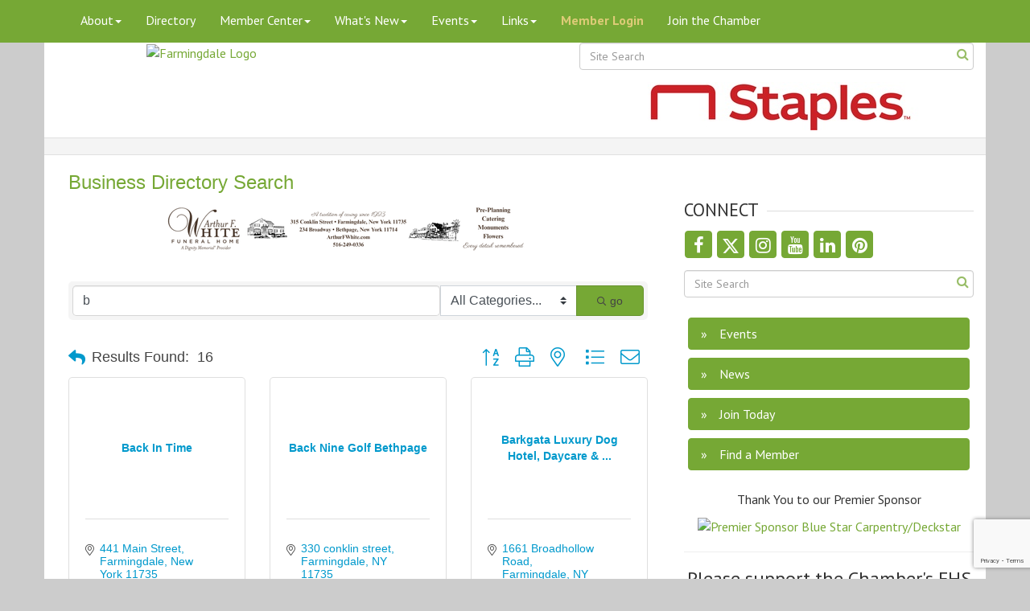

--- FILE ---
content_type: text/html; charset=utf-8
request_url: https://www.farmingdalenychamber.org/members/searchalpha/b?q=b&o=alpha&an=True&
body_size: 26657
content:


<!DOCTYPE html>
<!--[if lt IE 7]> <html dir="ltr" lang="en-US" class="ie6"> <![endif]-->
<!--[if IE 7]>    <html dir="ltr" lang="en-US" class="ie7"> <![endif]-->
<!--[if IE 8]>    <html dir="ltr" lang="en-US" class="ie8"> <![endif]-->
<!--[if gt IE 8]><!--> <html dir="ltr" lang="en-US"> <!--<![endif]-->

<!-- BEGIN head -->
<head>
<!-- start injected HTML (CCID=2797) -->
<!-- page template: https://www.farmingdalenychamber.org/PublicLayout -->
<meta name="keywords" content="Farmingdale Chamber of Commerce,Farmingdale,directory,business search,member search" />
<meta name="description" content="Directory Alpha Search: Farmingdale Chamber of Commerce | Directory search results for: b" />
<link href="https://www.farmingdalenychamber.org/integration/customerdefinedcss?_=rGazDQ2" rel="stylesheet" type="text/css" />
<!-- link for rss not inserted -->
<link rel="canonical" href="https://www.farmingdalenychamber.org/members/searchalpha/b" />
<!-- end injected HTML -->

	<!--Meta Tags-->
	<meta http-equiv="Content-Type" content="text/html; charset=UTF-8" />
    <meta charset="utf-8">
	<!--Title-->
	<title>Directory Alpha Search: b | Farmingdale Chamber of Commerce</title>
    <!--Favicon-->
    <link rel="shortcut icon" href="https://chambermaster.blob.core.windows.net/userfiles/UserFiles/chambers/2797/CMS/favicon-32x32.png" type="image/x-icon" />
        
    <!-- Begin Styles -->    
    <!-- Page Header -->
    <script type="text/javascript">
        var BASE_URL = "//www.farmingdalenychamber.org/";
        var CMS = CMS || {};
        CMS.Warnings = CMS.Warnings || {};
        CMS.Defaults = CMS.Defaults || {};
    </script>
<link href="/Content/bundles/cms-public-styles?v=D8mNTZ-9UqeGhR8ddDkrI_X_p7u8taSdYzURPHS2JXg1" rel="stylesheet"/>
<script src="/Content/bundles/cms-public-header-scripts?v=yPjNtgpZ8y92tvBtDtdFF4JH0RbMuwi-tJnjLPEBD3o1"></script>
    <script type="text/javascript">
        CMS.jQuery = jQuery.noConflict(true);
    </script>
    
    
    
    
    <meta http-equiv="X-UA-Compatible" content="IE=edge">
    <meta name="viewport" content="width=device-width, initial-scale=1">
    <link href='https://fonts.googleapis.com/css?family=PT+Sans:400,700,400italic' rel='stylesheet' type='text/css'>

    <!-- ===== Base Template Styles ===== -->
    <link class="cms-style" href="/Themes/Macke/Resources/css/mackestyles.css" rel="stylesheet">
    


    <link rel="stylesheet" href="//www.farmingdalenychamber.org/css/default" type="text/css" media="all" id="theme-style" />

    <!-- Site Header -->
<!-- header data -->
<style>
 div#content-195319 .lightbox.gallery {
    text-align: center;
}
</style>    <!-- End Styles -->
        <script>
            (function (i, s, o, g, r, a, m) {
                i['GoogleAnalyticsObject'] = r; i[r] = i[r] || function () {
                    (i[r].q = i[r].q || []).push(arguments)
                }, i[r].l = 1 * new Date(); a = s.createElement(o),
                m = s.getElementsByTagName(o)[0]; a.async = 1; a.src = g; m.parentNode.insertBefore(a, m)
            })(window, document, 'script', '//www.google-analytics.com/analytics.js', 'ga');

            ga('create', 'UA-31945348-1', 'auto');
            ga('send', 'pageview');
        </script>
    <!-- jQuery first, then Popper.js, then Bootstrap JS -->
    <script src="https://code.jquery.com/jquery-3.7.1.min.js" crossorigin="anonymous"></script>
    <script type="text/javascript" src="https://code.jquery.com/ui/1.13.2/jquery-ui.min.js"></script>
<script src="https://www.farmingdalenychamber.org/Content/bundles/SEO4?v=jX-Yo1jNxYBrX6Ffq1gbxQahkKjKjLSiGjCSMnG9UuU1"></script>
    <script type="text/javascript" src="https://ajax.aspnetcdn.com/ajax/globalize/0.1.1/globalize.min.js"></script>
    <script type="text/javascript" src="https://ajax.aspnetcdn.com/ajax/globalize/0.1.1/cultures/globalize.culture.en-US.js"></script>
    <!-- Required meta tags -->
    <meta charset="utf-8">
    <meta name="viewport" content="width=device-width, initial-scale=1, shrink-to-fit=no">
    <link rel="stylesheet" href="https://code.jquery.com/ui/1.13.2/themes/base/jquery-ui.css" type="text/css" media="all" />
    <script type="text/javascript">
        var MNI = MNI || {};
        MNI.CurrentCulture = 'en-US';
        MNI.CultureDateFormat = 'M/d/yyyy';
        MNI.BaseUrl = 'https://www.farmingdalenychamber.org';
        MNI.jQuery = jQuery.noConflict(true);
        MNI.Page = {
            Domain: 'www.farmingdalenychamber.org',
            Context: 210,
            Category: 0,
            Member: null,
            MemberPagePopup: true
        };
        MNI.LayoutPromise = new Promise(function (resolve) {
            MNI.LayoutResolution = resolve;
        });
        MNI.MemberFilterUrl = 'members';
    </script>


    <script src="https://www.google.com/recaptcha/enterprise.js?render=6LfI_T8rAAAAAMkWHrLP_GfSf3tLy9tKa839wcWa" async defer></script>
    <script>

        const SITE_KEY = '6LfI_T8rAAAAAMkWHrLP_GfSf3tLy9tKa839wcWa';

        // Repeatedly check if grecaptcha has been loaded, and call the callback once it's available
        function waitForGrecaptcha(callback, retries = 10, interval = 1000) {
            if (typeof grecaptcha !== 'undefined' && grecaptcha.enterprise.execute) {
                callback();
            } else if (retries > 0) { 
                setTimeout(() => {
                    waitForGrecaptcha(callback, retries - 1, interval);
                }, interval);
            } else {
                console.error("grecaptcha is not available after multiple attempts");
            }
        }

        // Generates a reCAPTCHA v3 token using grecaptcha.enterprise and injects it into the given form.
        // If the token input doesn't exist, it creates one. Then it executes the callback with the token.
        function setReCaptchaToken(formElement, callback, action = 'submit') {
            grecaptcha.enterprise.ready(function () {
                grecaptcha.enterprise.execute(SITE_KEY, { action: action }).then(function (token) {

                    MNI.jQuery(function ($) {
                        let input = $(formElement).find("input[name='g-recaptcha-v3']");

                        if (input.length === 0) {
                            input = $('<input>', {
                                type: 'hidden',
                                name: 'g-recaptcha-v3',
                                value: token
                            });
                            $(formElement).append(input);
                        }
                        else
                            $(input).val(token);

                        if (typeof callback === 'function') callback(token);
                    })

                });
            });
        }

    </script>




<script src="https://www.farmingdalenychamber.org/Content/bundles/MNI?v=34V3-w6z5bLW9Yl7pjO3C5tja0TdKeHFrpRQ0eCPbz81"></script>

    <script type="text/javascript" src="https://maps.googleapis.com/maps/api/js?v=3&key=AIzaSyAACLyaFddZFsbbsMCsSY4lq7g6N4ycArE"></script>
    <!-- Bootstrap CSS -->
    <link type="text/css" href="https://www.farmingdalenychamber.org/Content/SEO4/css/bootstrap/bootstrap-ns.min.css" rel="stylesheet" />
<link href="https://www.farmingdalenychamber.org/Content/SEO4/css/fontawesome/css/fa.bundle?v=ruPA372u21djZ69Q5Ysnch4rq1PR55j8o6h6btgP60M1" rel="stylesheet"/>
<link href="https://www.farmingdalenychamber.org/Content/SEO4/css/v4-module.bundle?v=teKUclOSNwyO4iQ2s3q00X0U2jxs0Mkz0T6S0f4p_241" rel="stylesheet"/>
<meta name="referrer" content="origin" /></head>
 <!-- Begin body -->
<body class="cmsbackground">
    


<div id="page-layout" pageLayout="Right Sidebar" pageId=40299>
    

<nav class="navbar navbar-default" role="navigation">
    <div class="container">
        <!-- Brand and toggle get grouped for better mobile display -->
        <div class="navbar-header">
            <button type="button" class="navbar-toggle" data-toggle="collapse" data-target="#bs-example-navbar-collapse-1"> <span class="sr-only">Toggle navigation</span> <span class="icon-bar"></span> <span class="icon-bar"></span> <span class="icon-bar"></span> </button>
        </div>

        <!-- Collect the nav links, forms, and other content for toggling -->
        <div class="collapse navbar-collapse" id="bs-example-navbar-collapse-1">
            <div id="cm-cms-menu">
                

<ul menu-id="2386" class="nav navbar-nav cms-bootstrap-menu">
                <li class="dropdown">
                <a href="#" class="dropdown-toggle" data-toggle="dropdown" target="_self">About<b class="caret"></b></a>
                <ul class="dropdown-menu">
                                <li ><a href="/about-us" target="_self">About Us</a></li>
            <li ><a href="/groups/GroupRoster/board-of-directors" target="_self">Board of Directors</a></li>
            <li ><a href="/groups/" target="_self">Committees</a></li>
            <li ><a href="http://www.instagram.com/fdalechamber/" target="_blank">Photos</a></li>
            <li ><a href="/contact/" target="_self">Contact Us</a></li>
            <li ><a href="/memorials" target="_self">Memorials</a></li>

                </ul>
            </li>
            <li ><a href="/list/" target="_self">Directory</a></li>
            <li class="dropdown">
                <a href="#" class="dropdown-toggle" data-toggle="dropdown" target="_self">Member Center<b class="caret"></b></a>
                <ul class="dropdown-menu">
                                <li marker=member-login><a href="/login/" target="_self">Member Login</a></li>
            <li ><a href="/renew-your-membership" target="_self">Renew Your Membership</a></li>
            <li ><a href="/membership-information" target="_self">Join the Chamber</a></li>
            <li ><a href="/members/" target="_self">Member Directory</a></li>
            <li ><a href="/member-benefits" target="_self">Member Benefits</a></li>
            <li ><a href="/membertomember/" target="_self">Member to Member Deals</a></li>
            <li ><a href="/certificate-of-origin" target="_self">Certificate of Origin</a></li>
            <li ><a href="/member-referral-program" target="_self">Member Referral Program</a></li>
            <li ><a href="/ribbon-cutting-request" target="_self">Ribbon Cutting Request</a></li>

                </ul>
            </li>
            <li class="dropdown">
                <a href="#" class="dropdown-toggle" data-toggle="dropdown" target="_self">What&#39;s New<b class="caret"></b></a>
                <ul class="dropdown-menu">
                                <li ><a href="/hotdeals/" target="_self">Holiday Offers</a></li>
            <li ><a href="http://www.farmingdalenychamber.org/blog/farmingdale-ny-11735-5448" target="_self">Farmingdale Blog</a></li>
            <li ><a href="https://visitor.r20.constantcontact.com/d.jsp?llr=nv9aiodab&amp;p=oi&amp;m=1103211031213&amp;sit=ec8zk86eb&amp;f=c1c4f0a9-293e-403b-83c7-fd738bd8fe7c" target="_blank">Join the Chamber&#39;s mailing list</a></li>
            <li ><a href="/news/" target="_self">News</a></li>
            <li ><a href="/jobs/" target="_self">Job Postings</a></li>

                </ul>
            </li>
            <li class="dropdown">
                <a href="#" class="dropdown-toggle" data-toggle="dropdown" target="_blank">Events<b class="caret"></b></a>
                <ul class="dropdown-menu">
                                <li ><a href="/events/" target="_self">Events List</a></li>
            <li ><a href="/events/calendar/" target="_self">Events Calendar</a></li>
            <li ><a href="https://www.farmingdalemusiconmain.com/" target="_blank">Music on Main</a></li>
            <li ><a href="http://www.farmingdalenychamber.org/events/public-submission" target="_blank">Submit Public Event</a></li>

                </ul>
            </li>
            <li class="dropdown">
                <a href="#" class="dropdown-toggle" data-toggle="dropdown" target="_self">Links<b class="caret"></b></a>
                <ul class="dropdown-menu">
                                <li ><a href="http://www.farmingdalevillage.com/" target="_blank">Farmingdale Village</a></li>
            <li ><a href="https://www.nassaucountyny.gov/" target="_blank">Nassau County, NY</a></li>
            <li ><a href="https://www.ny.gov/" target="_blank">NYS Government</a></li>
            <li ><a href="http://www.suffolkcountyny.gov/" target="_blank">Suffolk County, NY</a></li>
            <li ><a href="http://www.townofbabylon.com/" target="_blank">Town of Babylon</a></li>
            <li ><a href="http://oysterbaytown.com/" target="_blank">Town of Oyster Bay</a></li>

                </ul>
            </li>
            <li marker=member-login><a href="/login/" target="_self">Member Login</a></li>
            <li ><a href="/member/newmemberapp/" target="_self">Join the Chamber</a></li>

</ul>


            </div>
            <form class="navbar-form navbar-right hidden-xs" role="search">
                
<div class="page-area  global" pageareaid="Head 0">
    <ul class="cms-widgets">
    </ul>
</div>

            </form>
        </div>
    </div>
    <!-- /.container -->
</nav>
<!-- Header Logo and Light Box -->
<div class="container bg-header">
    <div class="row">
        <div class="col-md-4 text-center">
            
<div class="page-area  global" pageareaid="Head 1">
    <ul class="cms-widgets">

<li class="cms-widget published " contentid="195953" pageareaid="Head 1" order="0" contenttypeid="8">
        <!--  -->
    
    <div class="cms-image-widget ">
            <a href="/" >
                    <img style="max-width:100%" alt="Farmingdale Logo" src="https://chambermaster.blob.core.windows.net/userfiles/UserFiles/chambers/2797/CMS/Farmingdale_Chamber_Logo_250x250_Horiz_with_URL.png">

            </a>
    </div>

    <span style="clear:both;display:block;"></span>
</li>


 

    </ul>
</div>

            
        </div>
        <!-- search and social icons for xs mobile view only-->
        <div id="sociallinks" class="visible-xs text-center">
            
<div class="page-area  global" pageareaid="Head 2">
    <ul class="cms-widgets">
    </ul>
</div>

        </div>
        <div class="col-md-8">
            <div class="row">
                <div class="col-md-offset-4 col-md-8 title-gallery">
                        
<div class="page-area  global" pageareaid="Head 3">
    <ul class="cms-widgets">

<li class="cms-widget published " contentid="668230" pageareaid="Head 3" order="0" contenttypeid="14">
        <!-- 
    <span>Search</span>
 -->
    

    <div class="cms-design-panel" id="content-668230">

<script type="text/javascript">
        (function ($) {
            $(function () {
                $('#content-668230 .cms-search').SiteSearch();
            });
        })(CMS.jQuery)
</script>
<style>
    #content-668230 .cms-search.cms-search-custom .cms-search-holder {
        color:#0071bc;
    }
    #content-668230 .cms-search.cms-search-custom .cms-search-go:hover {
        color:#0071bc;
        border: 1px solid #0071bc;
    }
    #content-668230 .cms-search.cms-search-custom .cms-search-go:not(:hover),
    #content-668230 .cms-search.cms-search-custom .cms-search-go:active {
        background-color: #0071bc;
    }
    #content-668230 .cms-search-results {
        width:100%;
    }
    #content-668230 .cms-search-wrapper {
        width: 100%;
    }
    #content-668230 .cms-search {
        text-align:center ;
    }
    #content-668230 .form-group input.form-control {
        padding-right:25px;
    }
    #content-668230 .cms-pages-results {
        display:block;
    }
    #content-668230 .cms-members-results {
        display:block;
    }
    #content-668230 .cms-category-results {
        display:block;
    }
    #content-668230 .cms-quicklink-results {
        display:block;
    }
    #content-668230 .cms-events-results {
        display:block;
    }
    #content-668230 .cms-search-go {
        display:none;
    }
    #content-668230 .cms-search-holder {
        display:block;
    }
    #content-668230 .search-wrapper {
        margin-right:auto;
    }
</style>
<div class="cms-content cms-search cms-search-primary" state="none">
    <div class="cms-search-wrapper">
        <div class="form-group">
            <i class="fa fa-search cms-search-holder" title="Search"></i>
            <div class="cms-search-go">Go</div>
            <div class="search-wrapper">
                <input type="text" class="form-control" placeholder="Site Search">
                <input type="hidden" class="cms-search-mask" value="31">
                <input type="hidden" class="cms-search-limit" value="15">
            </div>
        </div>
        <div class="cms-search-results">
            <div class="search-results-wrapper">
                <div class="cms-pages-results">
                    <h4><strong>Pages</strong></h4>
                    <ul></ul>
                </div>
                <div class="cms-members-results">
                    <h4><strong>Members</strong></h4>
                    <ul></ul>
                </div>
                <div class="cms-category-results">
                    <h4><strong>Categories</strong></h4>
                    <ul></ul>
                </div>
                <div class="cms-quicklink-results">
                    <h4><strong>Quicklinks</strong></h4>
                    <ul></ul>
                </div>
                <div class="cms-events-results">
                    <h4><strong>Events</strong></h4>
                    <ul></ul>
                </div>
            </div>
        </div>
    </div>
</div>





    </div>

    <span style="clear:both;display:block;"></span>
</li>


 


<li class="cms-widget " contentid="195319" pageareaid="Head 3" order="1" contenttypeid="2">
        <!--  -->
    







    <span style="clear:both;display:block;"></span>
</li>


 


<li class="cms-widget " contentid="214231" pageareaid="Head 3" order="2" contenttypeid="3">
        <!--  -->
    




 


    <span style="clear:both;display:block;"></span>
</li>


 


<li class="cms-widget published " contentid="668229" pageareaid="Head 3" order="3" contenttypeid="6">
        <!-- 
    <span>Generic</span>
 -->
    

    <div class="cms-design-panel" id="content-668229">
    </div>

    <span style="clear:both;display:block;"></span>
</li>


 


<li class="cms-widget published " contentid="739344" pageareaid="Head 3" order="4" contenttypeid="3">
        <!--  -->
    
    <div class="cms-content" id="content-739344">
        <div class="cm-widget-ad">
            <div id="content-739344-ads" class="mn-ads"></div>
        </div>
        <script type="text/javascript">
            var params = {"alignment":"","context":100,"max":99,"rotate":true,"duration":4500,"WidgetType":5};
            var _mnisq=_mnisq||[];
            (function($){
                $(Object.keys(params)).each(function() {
                    _mnisq.push(["content-739344."+this, params[this]]);
                });
                _mnisq.push(["content-739344.create", "content-739344-ads"]);
            })(CMS.jQuery);            
        </script>
    </div>




 


    <span style="clear:both;display:block;"></span>
</li>


 

    </ul>
</div>

                </div>
            </div>
        </div>
		<div class="clearfix"></div>
		<div class="col-md-4">
                
<div class="page-area  global" pageareaid="Head 4">
    <ul class="cms-widgets">
    </ul>
</div>

            </div>
         <div class="col-md-8">
                
<div class="page-area  global" pageareaid="Head 5">
    <ul class="cms-widgets">
    </ul>
</div>

            </div>
		<div class="col-md-6">
                
<div class="page-area  global" pageareaid="Head 6">
    <ul class="cms-widgets">
    </ul>
</div>

            </div>
         <div class="col-md-6">
                
<div class="page-area  global" pageareaid="Head 7">
    <ul class="cms-widgets">
    </ul>
</div>

            </div>
		<div class="col-md-4">
                
<div class="page-area  global" pageareaid="Head 8">
    <ul class="cms-widgets">
    </ul>
</div>

            </div>
         <div class="col-md-4">
                
<div class="page-area  global" pageareaid="Head 9">
    <ul class="cms-widgets">
    </ul>
</div>

            </div>
			<div class="col-md-4">
                
<div class="page-area  global" pageareaid="Head 10">
    <ul class="cms-widgets">
    </ul>
</div>

            </div>
			<div class="col-md-12">
                
<div class="page-area  global" pageareaid="Head 11">
    <ul class="cms-widgets">
    </ul>
</div>

            </div>
	   </div>
    </div>   
</div>


<div class="container page-title">
    
<div class="page-area  local" pageareaid="1">
    <ul class="cms-widgets">

<li class="cms-widget published " contentid="195305" pageareaid="1" order="0" contenttypeid="1">
        <!--  -->
    
    <div class="cms-content" id="content-195305">
        <h1 id="cmTitle">Title</h1>
    </div>



    <span style="clear:both;display:block;"></span>
</li>


 


<li class="cms-widget published " contentid="206042" pageareaid="1" order="1" contenttypeid="6">
        <!-- 
    <span>Generic</span>
 -->
    

    <div class="cms-design-panel" id="content-206042">
    </div>

    <span style="clear:both;display:block;"></span>
</li>


 

    </ul>
</div>

</div>
<div class="container bg-main">
    <div class="row">
        <div class="col-md-12">
            
<div class="page-area  global" pageareaid="Layout Top 0">
    <ul class="cms-widgets">
    </ul>
</div>

            
<div class="page-area  local" pageareaid="2">
    <ul class="cms-widgets">
    </ul>
</div>

        </div>
        <div class="col-md-8">
            <!-- Banner placement  -->
            
<div class="page-area  local" pageareaid="Main">
    <ul class="cms-widgets">

<li class="cms-widget published " contentid="195301" pageareaid="Main" order="1" contenttypeid="1">
        <!--  -->
    
    <div class="cms-content" id="content-195301">
            <div id="gzns">
        



<div class="container-fluid gz-search-results">
    <!-- pagetitle and deals buttons row, deals buttons are now removed but leaving div incase we add back in -->
    <div class="d-flex w-100 gz-pagetitle-dealsbuttons">
        <div class="flex-grow-1 gz-pagetitle">
            <h1>Business Directory Search</h1>
        </div>
        

<div class="gz-dealsbuttons"></div>

    </div>

    <!--banner ad -->



<div class="row gz-banner"><div class="col"><div class="mn-banner mn-banner-premier"><div id="mn-banner"><noscript><iframe src="https://www.farmingdalenychamber.org/sponsors/adsframe?context=210&amp;catgid=0&amp;maxWidth=480&amp;maxHeight=60&amp;max=1&amp;rotate=False" width="480" height="60" scrolling="no" frameborder="0" allowtransparency="true" marginwidth="0" marginheight="0"></iframe></noscript></div></div></div></div>
<script type="text/javascript">
    var _mnisq=_mnisq||[];
    _mnisq.push(["domain","www.farmingdalenychamber.org"],["context",210],["category",0],["max",99],["rotate",1],["maxWidth",480],["maxHeight",60],["create","mn-banner"]);
    (function(b,d,a,c){b.getElementById(d)||(c=b.getElementsByTagName(a)[0],a=b.createElement(a),a.type="text/javascript",a.async=!0,a.src="https://www.farmingdalenychamber.org/Content/Script/Ads.min.js",c.parentNode.insertBefore(a,c))})(document,"mni-ads-script","script");
</script>
        

<!-- search bar on several pages, internal components mostly the same but internal components differ-->
  <div class="row gz-directory-search-filters">
        <div class="col">
<form action="https://www.farmingdalenychamber.org/members/search" id="SearchForm" method="get">                <div class="input-group gz-search-filters">
                <input for="search" type="text" class="form-control gz-search-keyword member-typeahead" aria-label="Search by keyword" placeholder="Keyword" name="q" value="b">
                    <select name="c" class="custom-select gz-search-category" id="category-select" aria-label="Search by Category">
                        <option value="" selected>All Categories...</option>
                        <option  data-slug-id="accountants-1" value="1">Accountants</option><option  data-slug-id="adult-day-care-58" value="58">Adult Day Care</option><option  data-slug-id="advertising-agency-187" value="187">Advertising Agency</option><option  data-slug-id="air-conditioning-105" value="105">Air Conditioning</option><option  data-slug-id="amusement-park-59" value="59">Amusement Park</option><option  data-slug-id="apartment-rentals-150" value="150">Apartment Rentals</option><option  data-slug-id="appliances-160" value="160">Appliances</option><option  data-slug-id="art-galleries-3" value="3">Art Galleries</option><option  data-slug-id="arts-crafts-4" value="4">Arts &amp; Crafts</option><option  data-slug-id="attorneys-5" value="5">Attorneys</option><option  data-slug-id="attractions-things-to-do-243" value="243">Attractions / Things to Do</option><option  data-slug-id="auto-claims-147" value="147">Auto Claims</option><option  data-slug-id="auto-collision-repair-6" value="6">Auto Collision Repair</option><option  data-slug-id="auto-detailing-146" value="146">Auto Detailing</option><option  data-slug-id="auto-parts-145" value="145">Auto Parts</option><option  data-slug-id="auto-repair-61" value="61">Auto Repair</option><option  data-slug-id="automobile-sales-144" value="144">Automobile Sales</option><option  data-slug-id="aviation-24" value="24">Aviation</option><option  data-slug-id="bakery-64" value="64">Bakery</option><option  data-slug-id="band-206" value="206">Band</option><option  data-slug-id="banks-credit-unions-7" value="7">Banks &amp; Credit Unions</option><option  data-slug-id="bar-cocktail-lounge-pub-grille-27" value="27">Bar, Cocktail Lounge, Pub &amp; Grille</option><option  data-slug-id="beauty-salons-spas-8" value="8">Beauty Salons/Spas</option><option  data-slug-id="birthday-parties-177" value="177">Birthday Parties</option><option  data-slug-id="bookkeeping-management-quickbooks-118" value="118">Bookkeeping Management/Quickbooks</option><option  data-slug-id="brewing-comany-142" value="142">Brewing Comany</option><option  data-slug-id="business-owner-forum-119" value="119">Business Owner Forum</option><option  data-slug-id="business-services-165" value="165">Business Services</option><option  data-slug-id="butcher-120" value="120">Butcher</option><option  data-slug-id="cake-and-candy-deco-108" value="108">Cake and Candy Deco</option><option  data-slug-id="cannabis-dispensaries-237" value="237">Cannabis Dispensaries</option><option  data-slug-id="catering-66" value="66">Catering</option><option  data-slug-id="cell-phone-repair-140" value="140">Cell Phone Repair</option><option  data-slug-id="childcare-9" value="9">Childcare</option><option  data-slug-id="chiropractors-10" value="10">Chiropractors</option><option  data-slug-id="cleaning-residential-and-commercial-89" value="89">Cleaning - Commercial</option><option  data-slug-id="cleaning-residential-90" value="90">Cleaning - Residential</option><option  data-slug-id="coffee-shop-123" value="123">Coffee Shop</option><option  data-slug-id="community-organizations-12" value="12">Community Organizations</option><option  data-slug-id="computer-service-sales-13" value="13">Computer Service/Sales</option><option  data-slug-id="consultants-14" value="14">Consultants</option><option  data-slug-id="contractors-15" value="15">Contractors</option><option  data-slug-id="counseling-16" value="16">Counseling</option><option  data-slug-id="custom-apparel-167" value="167">Custom Apparel</option><option  data-slug-id="dance-studio-17" value="17">Dance Studio</option><option  data-slug-id="deck-and-patio-construction-179" value="179">Deck and Patio Construction</option><option  data-slug-id="delis-174" value="174">Delis</option><option  data-slug-id="delivery-services-231" value="231">Delivery Services </option><option  data-slug-id="dental-18" value="18">Dental</option><option  data-slug-id="dermatology-148" value="148">Dermatology</option><option  data-slug-id="diner-110" value="110">Diner</option><option  data-slug-id="distributors-service-providers-217" value="217">Distributors &amp; Service Providers</option><option  data-slug-id="drug-variety-stores-19" value="19">Drug Stores</option><option  data-slug-id="education-21" value="21">Education</option><option  data-slug-id="elder-care-232" value="232">Elder Care</option><option  data-slug-id="employment-agencies-184" value="184">Employment Agencies</option><option  data-slug-id="energy-oil-gas-diesel-biofuel-125" value="125">Energy Oil, Gas, Diesel, Biofuel</option><option  data-slug-id="energy-supplier-215" value="215">Energy Supplier</option><option  data-slug-id="engineering-manufacturing-97" value="97">Engineering &amp; Manufacturing</option><option  data-slug-id="entertainment-22" value="22">Entertainment</option><option  data-slug-id="event-planning-216" value="216">Event Planning</option><option  data-slug-id="financial-investment-services-23" value="23">Financial &amp; Investment Services</option><option  data-slug-id="fire-water-mold-cleanup-68" value="68">Fire, Water, Mold Cleanup</option><option  data-slug-id="fitness-25" value="25">Fitness</option><option  data-slug-id="flooring-137" value="137">Flooring</option><option  data-slug-id="florists-26" value="26">Florists</option><option  data-slug-id="food-market-168" value="168">Food Market</option><option  data-slug-id="food-truck-222" value="222">Food Truck</option><option  data-slug-id="forensic-accounting-197" value="197">Forensic Accounting</option><option  data-slug-id="fudge-manufacturing-95" value="95">Fudge Manufacturing</option><option  data-slug-id="funeral-cremation-services-28" value="28">Funeral Services</option><option  data-slug-id="furniture-manufacturing-98" value="98">Furniture Manufacturing</option><option  data-slug-id="furniture-outlet-93" value="93">Furniture Outlet</option><option  data-slug-id="garage-doors-153" value="153">Garage Doors</option><option  data-slug-id="garden-centers-73" value="73">Garden Centers</option><option  data-slug-id="gifts-specialty-items-29" value="29">Gift Shop</option><option  data-slug-id="glass-coating-and-tinting-116" value="116">Glass Coating and Tinting</option><option  data-slug-id="glass-shop-129" value="129">Glass Shop</option><option  data-slug-id="go-kart-facility-70" value="70">Go-Kart Facility</option><option  data-slug-id="government-30" value="30">Government</option><option  data-slug-id="gowns-dresses-apparel-229" value="229">Gowns, Dresses, Apparel</option><option  data-slug-id="granite-and-marble-166" value="166">Granite and Marble</option><option  data-slug-id="granite-and-marble-240" value="240">Granite and Marble</option><option  data-slug-id="granite-and-marble-242" value="242">Granite and Marble</option><option  data-slug-id="graphic-design-117" value="117">Graphic Design</option><option  data-slug-id="gymnastics-169" value="169">Gymnastics</option><option  data-slug-id="hall-rentals-136" value="136">Hall Rentals</option><option  data-slug-id="handyman-194" value="194">Handyman</option><option  data-slug-id="heating-and-air-conditioning-57" value="57">Heating and Air Conditioning</option><option  data-slug-id="home-furnishings-32" value="32">Home Furnishings</option><option  data-slug-id="home-improvement-164" value="164">Home Improvement</option><option  data-slug-id="home-inspector-131" value="131">Home Inspector</option><option  data-slug-id="home-remodeling-139" value="139">Home Remodeling</option><option  data-slug-id="hospitals-clinics-33" value="33">Hospitals &amp; Clinics</option><option  data-slug-id="hotels-233" value="233">Hotels</option><option  data-slug-id="churches-11" value="11">Houses of Worship</option><option  data-slug-id="ice-cream-desserts-234" value="234">Ice Cream &amp; Desserts</option><option  data-slug-id="insurance-34" value="34">Insurance</option><option  data-slug-id="italian-ices-71" value="71">Italian Ices</option><option  data-slug-id="jeweler-36" value="36">Jeweler</option><option  data-slug-id="landscape-design-37" value="37">Landscape Design</option><option  data-slug-id="legal-services-39" value="39">Legal Services</option><option  data-slug-id="library-62" value="62">Library</option><option  data-slug-id="licensed-public-adjuster-192" value="192">Licensed Public Adjuster</option><option  data-slug-id="liquor-store-188" value="188">Liquor Store</option><option  data-slug-id="loyalty-program-75" value="75">Loyalty Program</option><option  data-slug-id="manufacturing-musical-accessories-100" value="100">Manufacturing - Musical Accessories</option><option  data-slug-id="manufacturing-production-40" value="40">Manufacturing &amp; Production</option><option  data-slug-id="manufacturing-production-wholesale-41" value="41">Manufacturing, Production &amp; Wholesale</option><option  data-slug-id="marketing-42" value="42">Marketing</option><option  data-slug-id="masonry-76" value="76">Masonry</option><option  data-slug-id="medical-dental-nursing-care-43" value="43">Medical, Dental &amp; Nursing Care</option><option  data-slug-id="medicare-counseling-218" value="218">Medicare Counseling</option><option  data-slug-id="merchant-services-credit-card-processing-238" value="238">Merchant Services / Credit Card Processing </option><option  data-slug-id="mortgage-banking-44" value="44">Mortgage Banking</option><option  data-slug-id="movie-theaters-81" value="81">Movie Theaters</option><option  data-slug-id="music-education-109" value="109">Music Education</option><option  data-slug-id="networking-202" value="202">Networking</option><option  data-slug-id="non-profit-128" value="128">Non-Profit</option><option  data-slug-id="nutrition-67" value="67">Nutrition</option><option  data-slug-id="oil-tank-abandonment-78" value="78">Oil Tank Abandonment</option><option  data-slug-id="outdoor-products-199" value="199">Outdoor Products</option><option  data-slug-id="painting-84" value="84">Painting</option><option  data-slug-id="parties-239" value="239">Parties</option><option  data-slug-id="party-facilty-107" value="107">Party Facilities</option><option  data-slug-id="pet-grooming-158" value="158">Pet Grooming</option><option  data-slug-id="photographers-photo-finishing-framing-45" value="45">Photographers</option><option  data-slug-id="physical-therapy-80" value="80">Physical Therapy</option><option  data-slug-id="pizza-restaurants-63" value="63">Pizza Restaurants</option><option  data-slug-id="plumbing-and-heating-86" value="86">Plumbing and Heating</option><option  data-slug-id="power-washing-69" value="69">Power Washing</option><option  data-slug-id="press-publications-radio-46" value="46">Press/Publications/Radio</option><option  data-slug-id="printing-typesetting-services-47" value="47">Printing, Typesetting &amp; Custom Services</option><option  data-slug-id="professional-sports-team-208" value="208">Professional Sports Team</option><option  data-slug-id="promotional-products-135" value="135">Promotional Products</option><option  data-slug-id="public-adjuster-185" value="185">Public Adjuster </option><option  data-slug-id="public-relations-112" value="112">Public Relations</option><option  data-slug-id="public-transportation-205" value="205">Public Transportation </option><option  data-slug-id="real-estate-services-48" value="48">Real Estate Services</option><option  data-slug-id="restaurants-49" value="49">Restaurants</option><option  data-slug-id="retail-women-s-213" value="213">Retail - Women&#39;s</option><option  data-slug-id="retail-women-s-228" value="228">Retail Store</option><option  data-slug-id="seafood-wholesale-retail-236" value="236">Seafood Wholesale &amp; Retail</option><option  data-slug-id="security-services-50" value="50">Security Services</option><option  data-slug-id="shrink-wrapping-113" value="113">Shrink Wrapping</option><option  data-slug-id="signs-and-decals-91" value="91">Signs and Decals</option><option  data-slug-id="skin-care-manufacturing-103" value="103">Skin Care Manufacturing</option><option  data-slug-id="snow-removal-commercial-77" value="77">Snow Removal - Commercial</option><option  data-slug-id="sports-bar-141" value="141">Sports Bar</option><option  data-slug-id="sports-event-complex-170" value="170">Sports/Event Complex</option><option  data-slug-id="storage-51" value="51">Storage</option><option  data-slug-id="team-sales-186" value="186">Team Sales</option><option  data-slug-id="telecommunications-53" value="53">Telecommunications</option><option  data-slug-id="travel-agencies-54" value="54">Travel Agencies</option><option  data-slug-id="video-multimedia-130" value="130">Video/Multimedia</option><option  data-slug-id="waxing-center-143" value="143">Waxing Center</option><option  data-slug-id="websites-seo-sem-127" value="127">Websites, SEO, SEM</option><option  data-slug-id="wellness-center-79" value="79">Wellness Center</option><option  data-slug-id="wholesale-distributor-tools-equipment-121" value="121">Wholesale Distributor Tools &amp; Equipment</option><option  data-slug-id="windows-and-doors-83" value="83">Windows and Doors</option><option  data-slug-id="wine-bar-161" value="161">Wine Bar</option>
                    </select>
                                
                <span><input type="hidden" name="o" value="alpha" /></span>
                
                
                <span><input type="hidden" name="sa" value="False" /></span>
                <div class="input-group-append">
                    <button class="btn gz-search-btn" type="submit" role="search" aria-label="Search Submit"><i class="gz-far gz-fa-search"></i>go</button>
                </div>
                </div>
</form>            <!-- badge pills, these display if keyword or items in search are selected, not sure if they only need to display on the results page or both the main page and results -->    
            <div class="gz-search-pills">
                
                
            </div>   
            <input type="hidden" name="catgId" id="catgId" />
        </div>    
  </div>


       <!-- results count and sort -->
      <div class="row gz-toolbar">
          <div class="col">
               <div class="btn-toolbar justify-content-between gz-results-toolbar" role="toolbar" aria-label="Toolbar with button groups">
                    <div class="input-group gz-results-found">
                         <div class="input-group-text gz-results-found-text" id="results-found">
                              <a class="gz-page-return" href="https://www.farmingdalenychamber.org/members" role="button" title="Back to Search"><i class="gz-fas gz-fa-reply"></i></a>
                              <span class="gz-subtitle gz-results-title">Results Found: </span>
                              <span class="gz-subtitle gz-results-count">16</span>
                         </div>
                    </div>
                    <div class="gz-toolbar-buttons" >
                         <div class="btn-group gz-toolbar-group" role="group" aria-describedby="buttongroup" id="sorting"><span id="buttongroup" class="sr-only">Button group with nested dropdown</span>
                                  <a type="button" class="gz-sort-alpha gz-sort-asc" role="button" title="Sort by Z-A" href="https://www.farmingdalenychamber.org/members/search?q=b&amp;o=alpha&amp;d=1&amp;an=True"><i class="gz-fal gz-fa-sort-alpha-down"></i><i class="gz-fal gz-fa-sort-alpha-up"></i><i class="gz-fal gz-fa-sort-numeric-down"></i></a>

                              <a class="gz-toolbar-btn" role="button" rel="nofollow" href="https://www.farmingdalenychamber.org/members/searchalpha/b?q=b&amp;o=alpha&amp;an=True&amp;&amp;rendermode=print" title="Print" onclick="return!MNI.Window.Print(this)"><i class="gz-fal gz-fa-print"></i></a>
                              <a class="gz-toolbar-btn" role="button" href="https://www.farmingdalenychamber.org/members/search?q=b&amp;o=alpha&amp;an=True&amp;dm=True" title="View on Map"><i class="gz-fal gz-fa-map-marker-alt"></i></a>
                              <a href="#" class="gz-view-btn gz-cards-view gz-toolbar-btn active" role="button" title="Card View"><i class="gz-fal gz-fa-th"></i></a>
                              <a href="#" class="gz-view-btn gz-list-view gz-toolbar-btn" role="button" title="List View"><i class="gz-fal gz-fa-list"></i></a>
                                  <form id="gz-directory-contactform" action="https://www.farmingdalenychamber.org/inforeq/contactmembers" method="post" target="_blank" style="display:inline">
                                    <input type="hidden" name="targets" value="3488|4047|3972|34|3530|35|4011|4012|1410|4034|3801|3741|295|4048|3681|3495" />
                                    <input type="hidden" name="command" value="addMembers" />
                                    <a class="gz-toolbar-btn" role="button" href="#" title="Contact These Businesses"><i class="gz-fal gz-fa-envelope"></i></a>
                                  </form>
                         </div>
                    </div>
               </div>
          </div>
      </div>
<div class="row gz-cards gz-results-cards">
    <!-- start of first card, use this markup and repeat for each one-->
    <div class="gz-list-card-wrapper col-sm-6 col-md-4">

<script type="text/javascript">
    MNI.jQuery(function ($) {
        $(document).ready(function () {
            $('.gz-member-description').hover(
                function () {
                    var descElem = $(this);
                    var toolTipElem = descElem.parent().find('.tooltiptext');
                    var tolerance = 5; // The following check needs some tolerance due to varying pixel sizes setup
                    var isTruncated = descElem[0].scrollHeight > (descElem[0].clientHeight + tolerance);
                    if (isTruncated) toolTipElem.addClass('show');
                });
            $('.gz-list-card-wrapper .card-body').hover(
                function () {
                    // Do nothing. Hover In handled in above element selector. Hover Out handled below
                },
                function () {
                    $(this).parent().find('.tooltiptext.show').removeClass('show');
                }
            );
        });
    });
</script>
<div class="card gz-results-card gz-web-participation-10 gz-no-logo gz-nonsponsor" data-memid="3488" data-gz-wp="Basic">
    <div class="card-header">
        <a href="https://www.farmingdalenychamber.org/members/member/back-in-time-3488" target="_blank" alt="Back In Time">
                <span class="gz-img-placeholder">Back In Time</span>
            </a>
        <!-- if no image, omit img and display span of text <span class="gz-img-placeholder">Charter Communications</span> -->
        <!--if membership type display span, add class of membership type next to .gz-membership-type -->
        
    </div>
    <div class="card-body gz-card-top">
        <h5 class="card-title gz-card-title" itemprop="name">
            <a href="https://www.farmingdalenychamber.org/members/member/back-in-time-3488" target="_blank" alt="Back In Time">Back In Time</a>
        </h5>
    </div>
    <div class="card-body gz-results-card-body">
        <ul class="list-group list-group-flush">
                <li class="list-group-item gz-card-address">
                    <a href="https://www.google.com/maps?q=441%20Main%20Street,%20Farmingdale,%20New%20York,%2011735" onclick="MNI.Hit.MemberMap(3488)" target="_blank" class="card-link">
                        <i class="gz-fal gz-fa-map-marker-alt"></i>
                        <span class="gz-street-address" itemprop="streetAddress">441 Main Street</span>
                        
                        
                        
                        <div itemprop="citystatezip">
                            <span class="gz-address-city">Farmingdale</span>
                            <span>New York</span>
                            <span>11735</span>
                        </div>
                    </a>
                </li>
            <li class="list-group-item gz-card-phone">
                <a href="tel:5165868443" class="card-link"><i class="gz-fal gz-fa-phone"></i><span>(516) 586-8443</span></a>
            </li>
            
        </ul>
    </div>
    <!--if membership deals buttons are activated display card footer, if not omit entire footer-->
</div>
</div><div class="gz-list-card-wrapper col-sm-6 col-md-4">

<script type="text/javascript">
    MNI.jQuery(function ($) {
        $(document).ready(function () {
            $('.gz-member-description').hover(
                function () {
                    var descElem = $(this);
                    var toolTipElem = descElem.parent().find('.tooltiptext');
                    var tolerance = 5; // The following check needs some tolerance due to varying pixel sizes setup
                    var isTruncated = descElem[0].scrollHeight > (descElem[0].clientHeight + tolerance);
                    if (isTruncated) toolTipElem.addClass('show');
                });
            $('.gz-list-card-wrapper .card-body').hover(
                function () {
                    // Do nothing. Hover In handled in above element selector. Hover Out handled below
                },
                function () {
                    $(this).parent().find('.tooltiptext.show').removeClass('show');
                }
            );
        });
    });
</script>
<div class="card gz-results-card gz-web-participation-10 gz-no-logo gz-nonsponsor" data-memid="4047" data-gz-wp="Basic">
    <div class="card-header">
        <a href="https://www.farmingdalenychamber.org/members/member/back-nine-golf-bethpage-4047" target="_blank" alt="Back Nine Golf Bethpage">
                <span class="gz-img-placeholder">Back Nine Golf Bethpage</span>
            </a>
        <!-- if no image, omit img and display span of text <span class="gz-img-placeholder">Charter Communications</span> -->
        <!--if membership type display span, add class of membership type next to .gz-membership-type -->
        
    </div>
    <div class="card-body gz-card-top">
        <h5 class="card-title gz-card-title" itemprop="name">
            <a href="https://www.farmingdalenychamber.org/members/member/back-nine-golf-bethpage-4047" target="_blank" alt="Back Nine Golf Bethpage">Back Nine Golf Bethpage</a>
        </h5>
    </div>
    <div class="card-body gz-results-card-body">
        <ul class="list-group list-group-flush">
                <li class="list-group-item gz-card-address">
                    <a href="https://www.google.com/maps?q=330%20conklin%20street,%20Farmingdale,%20NY,%2011735" onclick="MNI.Hit.MemberMap(4047)" target="_blank" class="card-link">
                        <i class="gz-fal gz-fa-map-marker-alt"></i>
                        <span class="gz-street-address" itemprop="streetAddress">330 conklin street</span>
                        
                        
                        
                        <div itemprop="citystatezip">
                            <span class="gz-address-city">Farmingdale</span>
                            <span>NY</span>
                            <span>11735</span>
                        </div>
                    </a>
                </li>
            <li class="list-group-item gz-card-phone">
                <a href="tel:5168142582" class="card-link"><i class="gz-fal gz-fa-phone"></i><span>(516) 814-2582</span></a>
            </li>
            
        </ul>
    </div>
    <!--if membership deals buttons are activated display card footer, if not omit entire footer-->
</div>
</div><div class="gz-list-card-wrapper col-sm-6 col-md-4">

<script type="text/javascript">
    MNI.jQuery(function ($) {
        $(document).ready(function () {
            $('.gz-member-description').hover(
                function () {
                    var descElem = $(this);
                    var toolTipElem = descElem.parent().find('.tooltiptext');
                    var tolerance = 5; // The following check needs some tolerance due to varying pixel sizes setup
                    var isTruncated = descElem[0].scrollHeight > (descElem[0].clientHeight + tolerance);
                    if (isTruncated) toolTipElem.addClass('show');
                });
            $('.gz-list-card-wrapper .card-body').hover(
                function () {
                    // Do nothing. Hover In handled in above element selector. Hover Out handled below
                },
                function () {
                    $(this).parent().find('.tooltiptext.show').removeClass('show');
                }
            );
        });
    });
</script>
<div class="card gz-results-card gz-web-participation-10 gz-no-logo gz-nonsponsor" data-memid="3972" data-gz-wp="Basic">
    <div class="card-header">
        <a href="https://www.farmingdalenychamber.org/members/member/barkgata-luxury-dog-hotel-daycare-spa-3972" target="_blank" alt="Barkgata Luxury Dog Hotel, Daycare &amp; Spa">
                <span class="gz-img-placeholder">Barkgata Luxury Dog Hotel, Daycare &amp; ...</span>
            </a>
        <!-- if no image, omit img and display span of text <span class="gz-img-placeholder">Charter Communications</span> -->
        <!--if membership type display span, add class of membership type next to .gz-membership-type -->
        
    </div>
    <div class="card-body gz-card-top">
        <h5 class="card-title gz-card-title" itemprop="name">
            <a href="https://www.farmingdalenychamber.org/members/member/barkgata-luxury-dog-hotel-daycare-spa-3972" target="_blank" alt="Barkgata Luxury Dog Hotel, Daycare &amp; Spa">Barkgata Luxury Dog Hotel, Daycare &amp; Spa</a>
        </h5>
    </div>
    <div class="card-body gz-results-card-body">
        <ul class="list-group list-group-flush">
                <li class="list-group-item gz-card-address">
                    <a href="https://www.google.com/maps?q=1661%20Broadhollow%20Road,%20Farmingdale,%20NY,%2011735" onclick="MNI.Hit.MemberMap(3972)" target="_blank" class="card-link">
                        <i class="gz-fal gz-fa-map-marker-alt"></i>
                        <span class="gz-street-address" itemprop="streetAddress">1661 Broadhollow Road</span>
                        
                        
                        
                        <div itemprop="citystatezip">
                            <span class="gz-address-city">Farmingdale</span>
                            <span>NY</span>
                            <span>11735</span>
                        </div>
                    </a>
                </li>
            <li class="list-group-item gz-card-phone">
                <a href="tel:6318883833" class="card-link"><i class="gz-fal gz-fa-phone"></i><span>(631) 888-3833</span></a>
            </li>
            
        </ul>
    </div>
    <!--if membership deals buttons are activated display card footer, if not omit entire footer-->
</div>
</div><div class="gz-list-card-wrapper col-sm-6 col-md-4">

<script type="text/javascript">
    MNI.jQuery(function ($) {
        $(document).ready(function () {
            $('.gz-member-description').hover(
                function () {
                    var descElem = $(this);
                    var toolTipElem = descElem.parent().find('.tooltiptext');
                    var tolerance = 5; // The following check needs some tolerance due to varying pixel sizes setup
                    var isTruncated = descElem[0].scrollHeight > (descElem[0].clientHeight + tolerance);
                    if (isTruncated) toolTipElem.addClass('show');
                });
            $('.gz-list-card-wrapper .card-body').hover(
                function () {
                    // Do nothing. Hover In handled in above element selector. Hover Out handled below
                },
                function () {
                    $(this).parent().find('.tooltiptext.show').removeClass('show');
                }
            );
        });
    });
</script>
<div class="card gz-results-card gz-web-participation-10 gz-no-logo gz-nonsponsor" data-memid="34" data-gz-wp="Basic">
    <div class="card-header">
        <a href="https://www.farmingdalenychamber.org/members/member/bba-photography-corp-34" target="_blank" alt="BBA Photography Corp">
                <span class="gz-img-placeholder">BBA Photography Corp</span>
            </a>
        <!-- if no image, omit img and display span of text <span class="gz-img-placeholder">Charter Communications</span> -->
        <!--if membership type display span, add class of membership type next to .gz-membership-type -->
        
    </div>
    <div class="card-body gz-card-top">
        <h5 class="card-title gz-card-title" itemprop="name">
            <a href="https://www.farmingdalenychamber.org/members/member/bba-photography-corp-34" target="_blank" alt="BBA Photography Corp">BBA Photography Corp</a>
        </h5>
    </div>
    <div class="card-body gz-results-card-body">
        <ul class="list-group list-group-flush">
                <li class="list-group-item gz-card-address">
                    <a href="https://www.google.com/maps?q=63%20Lambert%20Ave,%20Farmingdale,%20NY,%2011735" onclick="MNI.Hit.MemberMap(34)" target="_blank" class="card-link">
                        <i class="gz-fal gz-fa-map-marker-alt"></i>
                        <span class="gz-street-address" itemprop="streetAddress">63 Lambert Ave</span>
                        
                        
                        
                        <div itemprop="citystatezip">
                            <span class="gz-address-city">Farmingdale</span>
                            <span>NY</span>
                            <span>11735</span>
                        </div>
                    </a>
                </li>
            <li class="list-group-item gz-card-phone">
                <a href="tel:5169678367" class="card-link"><i class="gz-fal gz-fa-phone"></i><span>(516) 967-8367</span></a>
            </li>
            
        </ul>
    </div>
    <!--if membership deals buttons are activated display card footer, if not omit entire footer-->
</div>
</div><div class="gz-list-card-wrapper col-sm-6 col-md-4">

<script type="text/javascript">
    MNI.jQuery(function ($) {
        $(document).ready(function () {
            $('.gz-member-description').hover(
                function () {
                    var descElem = $(this);
                    var toolTipElem = descElem.parent().find('.tooltiptext');
                    var tolerance = 5; // The following check needs some tolerance due to varying pixel sizes setup
                    var isTruncated = descElem[0].scrollHeight > (descElem[0].clientHeight + tolerance);
                    if (isTruncated) toolTipElem.addClass('show');
                });
            $('.gz-list-card-wrapper .card-body').hover(
                function () {
                    // Do nothing. Hover In handled in above element selector. Hover Out handled below
                },
                function () {
                    $(this).parent().find('.tooltiptext.show').removeClass('show');
                }
            );
        });
    });
</script>
<div class="card gz-results-card gz-web-participation-10 gz-has-logo gz-nonsponsor" data-memid="3530" data-gz-wp="Basic">
    <div class="card-header">
        <a href="https://www.farmingdalenychamber.org/members/member/bedgear-llc-3530" target="_blank" alt="BEDGEAR, LLC">
                <img class="img-fluid gz-results-img" src="https://chambermaster.blob.core.windows.net/images/members/2797/3530/MemLogoSearch_bedgear.jpg" alt="BEDGEAR, LLC">
            </a>
        <!-- if no image, omit img and display span of text <span class="gz-img-placeholder">Charter Communications</span> -->
        <!--if membership type display span, add class of membership type next to .gz-membership-type -->
        
    </div>
    <div class="card-body gz-card-top">
        <h5 class="card-title gz-card-title" itemprop="name">
            <a href="https://www.farmingdalenychamber.org/members/member/bedgear-llc-3530" target="_blank" alt="BEDGEAR, LLC">BEDGEAR, LLC</a>
        </h5>
    </div>
    <div class="card-body gz-results-card-body">
        <ul class="list-group list-group-flush">
                <li class="list-group-item gz-card-address">
                    <a href="https://www.google.com/maps?q=200%20Sea%20Lane,%20Farmingdale,%20NY,%2011735" onclick="MNI.Hit.MemberMap(3530)" target="_blank" class="card-link">
                        <i class="gz-fal gz-fa-map-marker-alt"></i>
                        <span class="gz-street-address" itemprop="streetAddress">200 Sea Lane</span>
                        
                        
                        
                        <div itemprop="citystatezip">
                            <span class="gz-address-city">Farmingdale</span>
                            <span>NY</span>
                            <span>11735</span>
                        </div>
                    </a>
                </li>
            <li class="list-group-item gz-card-phone">
                <a href="tel:6314147758" class="card-link"><i class="gz-fal gz-fa-phone"></i><span>6314147758</span></a>
            </li>
            
        </ul>
    </div>
    <!--if membership deals buttons are activated display card footer, if not omit entire footer-->
</div>
</div><div class="gz-list-card-wrapper col-sm-6 col-md-4">

<script type="text/javascript">
    MNI.jQuery(function ($) {
        $(document).ready(function () {
            $('.gz-member-description').hover(
                function () {
                    var descElem = $(this);
                    var toolTipElem = descElem.parent().find('.tooltiptext');
                    var tolerance = 5; // The following check needs some tolerance due to varying pixel sizes setup
                    var isTruncated = descElem[0].scrollHeight > (descElem[0].clientHeight + tolerance);
                    if (isTruncated) toolTipElem.addClass('show');
                });
            $('.gz-list-card-wrapper .card-body').hover(
                function () {
                    // Do nothing. Hover In handled in above element selector. Hover Out handled below
                },
                function () {
                    $(this).parent().find('.tooltiptext.show').removeClass('show');
                }
            );
        });
    });
</script>
<div class="card gz-results-card gz-web-participation-30 gz-has-logo gz-nonsponsor" data-memid="35" data-gz-wp="Gold">
    <div class="card-header">
        <a href="https://www.farmingdalenychamber.org/members/member/bellagio-pizzeria-35" target="_blank" alt="Bellagio Pizzeria">
                <img class="img-fluid gz-results-img" src="https://chambermaster.blob.core.windows.net/images/members/2797/35/MemLogoSearch_bellagio.jpg" alt="Bellagio Pizzeria">
            </a>
        <!-- if no image, omit img and display span of text <span class="gz-img-placeholder">Charter Communications</span> -->
        <!--if membership type display span, add class of membership type next to .gz-membership-type -->
        <span membership-type="30" class="gz-membership-type gz-mt-website-sponsor">Website Sponsor</span>
    </div>
    <div class="card-body gz-card-top">
        <h5 class="card-title gz-card-title" itemprop="name">
            <a href="https://www.farmingdalenychamber.org/members/member/bellagio-pizzeria-35" target="_blank" alt="Bellagio Pizzeria">Bellagio Pizzeria</a>
        </h5>
    </div>
    <div class="card-body gz-results-card-body">
        <ul class="list-group list-group-flush">
                <li class="list-group-item gz-card-address">
                    <a href="https://www.google.com/maps?q=1249%20Melville%20Road,%20Farmingdale,%20NY,%2011735" onclick="MNI.Hit.MemberMap(35)" target="_blank" class="card-link">
                        <i class="gz-fal gz-fa-map-marker-alt"></i>
                        <span class="gz-street-address" itemprop="streetAddress">1249 Melville Road</span>
                        
                        
                        
                        <div itemprop="citystatezip">
                            <span class="gz-address-city">Farmingdale</span>
                            <span>NY</span>
                            <span>11735</span>
                        </div>
                    </a>
                </li>
            <li class="list-group-item gz-card-phone">
                <a href="tel:6317778282" class="card-link"><i class="gz-fal gz-fa-phone"></i><span>(631) 777-8282</span></a>
            </li>
            
        </ul>
    </div>
    <!--if membership deals buttons are activated display card footer, if not omit entire footer-->
</div>
</div><div class="gz-list-card-wrapper col-sm-6 col-md-4">

<script type="text/javascript">
    MNI.jQuery(function ($) {
        $(document).ready(function () {
            $('.gz-member-description').hover(
                function () {
                    var descElem = $(this);
                    var toolTipElem = descElem.parent().find('.tooltiptext');
                    var tolerance = 5; // The following check needs some tolerance due to varying pixel sizes setup
                    var isTruncated = descElem[0].scrollHeight > (descElem[0].clientHeight + tolerance);
                    if (isTruncated) toolTipElem.addClass('show');
                });
            $('.gz-list-card-wrapper .card-body').hover(
                function () {
                    // Do nothing. Hover In handled in above element selector. Hover Out handled below
                },
                function () {
                    $(this).parent().find('.tooltiptext.show').removeClass('show');
                }
            );
        });
    });
</script>
<div class="card gz-results-card gz-web-participation-10 gz-no-logo gz-nonsponsor" data-memid="4011" data-gz-wp="Basic">
    <div class="card-header">
        <a href="https://www.farmingdalenychamber.org/members/member/bethpage-state-park-4011" target="_blank" alt="Bethpage State Park">
                <span class="gz-img-placeholder">Bethpage State Park</span>
            </a>
        <!-- if no image, omit img and display span of text <span class="gz-img-placeholder">Charter Communications</span> -->
        <!--if membership type display span, add class of membership type next to .gz-membership-type -->
        
    </div>
    <div class="card-body gz-card-top">
        <h5 class="card-title gz-card-title" itemprop="name">
            <a href="https://www.farmingdalenychamber.org/members/member/bethpage-state-park-4011" target="_blank" alt="Bethpage State Park">Bethpage State Park</a>
        </h5>
    </div>
    <div class="card-body gz-results-card-body">
        <ul class="list-group list-group-flush">
                <li class="list-group-item gz-card-address">
                    <a href="https://www.google.com/maps?q=99%20Quaker%20Meeting%20House%20Rd,%20Farmingdale,%20NY,%2011735" onclick="MNI.Hit.MemberMap(4011)" target="_blank" class="card-link">
                        <i class="gz-fal gz-fa-map-marker-alt"></i>
                        <span class="gz-street-address" itemprop="streetAddress">99 Quaker Meeting House Rd</span>
                        
                        
                        
                        <div itemprop="citystatezip">
                            <span class="gz-address-city">Farmingdale</span>
                            <span>NY</span>
                            <span>11735</span>
                        </div>
                    </a>
                </li>
            <li class="list-group-item gz-card-phone">
                <a href="tel:5162490701" class="card-link"><i class="gz-fal gz-fa-phone"></i><span>(516) 249-0701</span></a>
            </li>
            
        </ul>
    </div>
    <!--if membership deals buttons are activated display card footer, if not omit entire footer-->
</div>
</div><div class="gz-list-card-wrapper col-sm-6 col-md-4">

<script type="text/javascript">
    MNI.jQuery(function ($) {
        $(document).ready(function () {
            $('.gz-member-description').hover(
                function () {
                    var descElem = $(this);
                    var toolTipElem = descElem.parent().find('.tooltiptext');
                    var tolerance = 5; // The following check needs some tolerance due to varying pixel sizes setup
                    var isTruncated = descElem[0].scrollHeight > (descElem[0].clientHeight + tolerance);
                    if (isTruncated) toolTipElem.addClass('show');
                });
            $('.gz-list-card-wrapper .card-body').hover(
                function () {
                    // Do nothing. Hover In handled in above element selector. Hover Out handled below
                },
                function () {
                    $(this).parent().find('.tooltiptext.show').removeClass('show');
                }
            );
        });
    });
</script>
<div class="card gz-results-card gz-web-participation-10 gz-has-logo gz-nonsponsor" data-memid="4012" data-gz-wp="Basic">
    <div class="card-header">
        <a href="https://www.farmingdalenychamber.org/members/member/bethpage-state-park-golf-course-4012" target="_blank" alt="Bethpage State Park Golf Course">
                <img class="img-fluid gz-results-img" src="https://chambermaster.blob.core.windows.net/images/members/2797/4012/MemLogoSearch_bethpage_logo_center_dark.png" alt="Bethpage State Park Golf Course">
            </a>
        <!-- if no image, omit img and display span of text <span class="gz-img-placeholder">Charter Communications</span> -->
        <!--if membership type display span, add class of membership type next to .gz-membership-type -->
        
    </div>
    <div class="card-body gz-card-top">
        <h5 class="card-title gz-card-title" itemprop="name">
            <a href="https://www.farmingdalenychamber.org/members/member/bethpage-state-park-golf-course-4012" target="_blank" alt="Bethpage State Park Golf Course">Bethpage State Park Golf Course</a>
        </h5>
    </div>
    <div class="card-body gz-results-card-body">
        <ul class="list-group list-group-flush">
                <li class="list-group-item gz-card-address">
                    <a href="https://www.google.com/maps?q=99%20Quaker%20Meeting%20House%20Road,%20Farmingdale,%20NY,%2011735" onclick="MNI.Hit.MemberMap(4012)" target="_blank" class="card-link">
                        <i class="gz-fal gz-fa-map-marker-alt"></i>
                        <span class="gz-street-address" itemprop="streetAddress">99 Quaker Meeting House Road</span>
                        
                        
                        
                        <div itemprop="citystatezip">
                            <span class="gz-address-city">Farmingdale</span>
                            <span>NY</span>
                            <span>11735</span>
                        </div>
                    </a>
                </li>
            <li class="list-group-item gz-card-phone">
                <a href="tel:5162494040" class="card-link"><i class="gz-fal gz-fa-phone"></i><span>(516) 249-4040</span></a>
            </li>
            
        </ul>
    </div>
    <!--if membership deals buttons are activated display card footer, if not omit entire footer-->
</div>
</div><div class="gz-list-card-wrapper col-sm-6 col-md-4">

<script type="text/javascript">
    MNI.jQuery(function ($) {
        $(document).ready(function () {
            $('.gz-member-description').hover(
                function () {
                    var descElem = $(this);
                    var toolTipElem = descElem.parent().find('.tooltiptext');
                    var tolerance = 5; // The following check needs some tolerance due to varying pixel sizes setup
                    var isTruncated = descElem[0].scrollHeight > (descElem[0].clientHeight + tolerance);
                    if (isTruncated) toolTipElem.addClass('show');
                });
            $('.gz-list-card-wrapper .card-body').hover(
                function () {
                    // Do nothing. Hover In handled in above element selector. Hover Out handled below
                },
                function () {
                    $(this).parent().find('.tooltiptext.show').removeClass('show');
                }
            );
        });
    });
</script>
<div class="card gz-results-card gz-web-participation-30 gz-has-logo gz-nonsponsor" data-memid="1410" data-gz-wp="Gold">
    <div class="card-header">
        <a href="https://www.farmingdalenychamber.org/members/member/blue-star-carpentry-deckstar-1410" target="_blank" alt="Blue Star Carpentry/Deckstar">
                <img class="img-fluid gz-results-img" src="https://chambermaster.blob.core.windows.net/images/customers/2797/members/1410/logos/MEMBER_LOGOSEARCH/Bluestar_Color_S.png" alt="Blue Star Carpentry/Deckstar">
            </a>
        <!-- if no image, omit img and display span of text <span class="gz-img-placeholder">Charter Communications</span> -->
        <!--if membership type display span, add class of membership type next to .gz-membership-type -->
        
    </div>
    <div class="card-body gz-card-top">
        <h5 class="card-title gz-card-title" itemprop="name">
            <a href="https://www.farmingdalenychamber.org/members/member/blue-star-carpentry-deckstar-1410" target="_blank" alt="Blue Star Carpentry/Deckstar">Blue Star Carpentry/Deckstar</a>
        </h5>
            <span class="tooltiptext">Professional Deck and Patio Specialist</span>
            <p class="card-text gz-description gz-member-description">Professional Deck and Patio Specialist</p>
    </div>
    <div class="card-body gz-results-card-body">
        <ul class="list-group list-group-flush">
                <li class="list-group-item gz-card-address">
                    <a href="https://www.google.com/maps?q=266%20Route%20109,%20Farmingdale,%20NY,%2011735" onclick="MNI.Hit.MemberMap(1410)" target="_blank" class="card-link">
                        <i class="gz-fal gz-fa-map-marker-alt"></i>
                        <span class="gz-street-address" itemprop="streetAddress">266 Route 109</span>
                        
                        
                        
                        <div itemprop="citystatezip">
                            <span class="gz-address-city">Farmingdale</span>
                            <span>NY</span>
                            <span>11735</span>
                        </div>
                    </a>
                </li>
            <li class="list-group-item gz-card-phone">
                <a href="tel:6462284213" class="card-link"><i class="gz-fal gz-fa-phone"></i><span>(646) 228-4213</span></a>
            </li>
            
        </ul>
    </div>
    <!--if membership deals buttons are activated display card footer, if not omit entire footer-->
</div>
</div><div class="gz-list-card-wrapper col-sm-6 col-md-4">

<script type="text/javascript">
    MNI.jQuery(function ($) {
        $(document).ready(function () {
            $('.gz-member-description').hover(
                function () {
                    var descElem = $(this);
                    var toolTipElem = descElem.parent().find('.tooltiptext');
                    var tolerance = 5; // The following check needs some tolerance due to varying pixel sizes setup
                    var isTruncated = descElem[0].scrollHeight > (descElem[0].clientHeight + tolerance);
                    if (isTruncated) toolTipElem.addClass('show');
                });
            $('.gz-list-card-wrapper .card-body').hover(
                function () {
                    // Do nothing. Hover In handled in above element selector. Hover Out handled below
                },
                function () {
                    $(this).parent().find('.tooltiptext.show').removeClass('show');
                }
            );
        });
    });
</script>
<div class="card gz-results-card gz-web-participation-10 gz-no-logo gz-nonsponsor" data-memid="4034" data-gz-wp="Basic">
    <div class="card-header">
        <a href="https://www.farmingdalenychamber.org/members/member/body-ritual-pilates-studio-4034" target="_blank" alt="Body Ritual Pilates Studio ">
                <span class="gz-img-placeholder">Body Ritual Pilates Studio </span>
            </a>
        <!-- if no image, omit img and display span of text <span class="gz-img-placeholder">Charter Communications</span> -->
        <!--if membership type display span, add class of membership type next to .gz-membership-type -->
        
    </div>
    <div class="card-body gz-card-top">
        <h5 class="card-title gz-card-title" itemprop="name">
            <a href="https://www.farmingdalenychamber.org/members/member/body-ritual-pilates-studio-4034" target="_blank" alt="Body Ritual Pilates Studio ">Body Ritual Pilates Studio </a>
        </h5>
    </div>
    <div class="card-body gz-results-card-body">
        <ul class="list-group list-group-flush">
                <li class="list-group-item gz-card-address">
                    <a href="https://www.google.com/maps?q=1249%20Melville%20Road,%20Suite%20A,%20Farmingdale%20,%20NY,%2011735" onclick="MNI.Hit.MemberMap(4034)" target="_blank" class="card-link">
                        <i class="gz-fal gz-fa-map-marker-alt"></i>
                        <span class="gz-street-address" itemprop="streetAddress">1249 Melville Road</span>
                        <span class="gz-street-address">Suite A</span>
                        
                        
                        <div itemprop="citystatezip">
                            <span class="gz-address-city">Farmingdale </span>
                            <span>NY</span>
                            <span>11735</span>
                        </div>
                    </a>
                </li>
            <li class="list-group-item gz-card-phone">
                <a href="tel:5168198219" class="card-link"><i class="gz-fal gz-fa-phone"></i><span>(516) 819-8219</span></a>
            </li>
            
        </ul>
    </div>
    <!--if membership deals buttons are activated display card footer, if not omit entire footer-->
</div>
</div><div class="gz-list-card-wrapper col-sm-6 col-md-4">

<script type="text/javascript">
    MNI.jQuery(function ($) {
        $(document).ready(function () {
            $('.gz-member-description').hover(
                function () {
                    var descElem = $(this);
                    var toolTipElem = descElem.parent().find('.tooltiptext');
                    var tolerance = 5; // The following check needs some tolerance due to varying pixel sizes setup
                    var isTruncated = descElem[0].scrollHeight > (descElem[0].clientHeight + tolerance);
                    if (isTruncated) toolTipElem.addClass('show');
                });
            $('.gz-list-card-wrapper .card-body').hover(
                function () {
                    // Do nothing. Hover In handled in above element selector. Hover Out handled below
                },
                function () {
                    $(this).parent().find('.tooltiptext.show').removeClass('show');
                }
            );
        });
    });
</script>
<div class="card gz-results-card gz-web-participation-10 gz-no-logo gz-nonsponsor" data-memid="3801" data-gz-wp="Basic">
    <div class="card-header">
        <a href="https://www.farmingdalenychamber.org/members/member/bradley-parker-inc-3801" target="_blank" alt="Bradley &amp; Parker, Inc.">
                <span class="gz-img-placeholder">Bradley &amp; Parker, Inc.</span>
            </a>
        <!-- if no image, omit img and display span of text <span class="gz-img-placeholder">Charter Communications</span> -->
        <!--if membership type display span, add class of membership type next to .gz-membership-type -->
        
    </div>
    <div class="card-body gz-card-top">
        <h5 class="card-title gz-card-title" itemprop="name">
            <a href="https://www.farmingdalenychamber.org/members/member/bradley-parker-inc-3801" target="_blank" alt="Bradley &amp; Parker, Inc.">Bradley &amp; Parker, Inc.</a>
        </h5>
    </div>
    <div class="card-body gz-results-card-body">
        <ul class="list-group list-group-flush">
                <li class="list-group-item gz-card-address">
                    <a href="https://www.google.com/maps?q=320%20South%20Service%20Road,%20Melville,%20NY,%2011747" onclick="MNI.Hit.MemberMap(3801)" target="_blank" class="card-link">
                        <i class="gz-fal gz-fa-map-marker-alt"></i>
                        <span class="gz-street-address" itemprop="streetAddress">320 South Service Road</span>
                        
                        
                        
                        <div itemprop="citystatezip">
                            <span class="gz-address-city">Melville</span>
                            <span>NY</span>
                            <span>11747</span>
                        </div>
                    </a>
                </li>
            <li class="list-group-item gz-card-phone">
                <a href="tel:8004453393" class="card-link"><i class="gz-fal gz-fa-phone"></i><span>(800) 445-3393</span></a>
            </li>
            
        </ul>
    </div>
    <!--if membership deals buttons are activated display card footer, if not omit entire footer-->
</div>
</div><div class="gz-list-card-wrapper col-sm-6 col-md-4">

<script type="text/javascript">
    MNI.jQuery(function ($) {
        $(document).ready(function () {
            $('.gz-member-description').hover(
                function () {
                    var descElem = $(this);
                    var toolTipElem = descElem.parent().find('.tooltiptext');
                    var tolerance = 5; // The following check needs some tolerance due to varying pixel sizes setup
                    var isTruncated = descElem[0].scrollHeight > (descElem[0].clientHeight + tolerance);
                    if (isTruncated) toolTipElem.addClass('show');
                });
            $('.gz-list-card-wrapper .card-body').hover(
                function () {
                    // Do nothing. Hover In handled in above element selector. Hover Out handled below
                },
                function () {
                    $(this).parent().find('.tooltiptext.show').removeClass('show');
                }
            );
        });
    });
</script>
<div class="card gz-results-card gz-web-participation-10 gz-no-logo gz-nonsponsor" data-memid="3741" data-gz-wp="Basic">
    <div class="card-header">
        <a href="https://www.farmingdalenychamber.org/members/member/broadway-flooring-3741" target="_blank" alt="Broadway Flooring">
                <span class="gz-img-placeholder">Broadway Flooring</span>
            </a>
        <!-- if no image, omit img and display span of text <span class="gz-img-placeholder">Charter Communications</span> -->
        <!--if membership type display span, add class of membership type next to .gz-membership-type -->
        
    </div>
    <div class="card-body gz-card-top">
        <h5 class="card-title gz-card-title" itemprop="name">
            <a href="https://www.farmingdalenychamber.org/members/member/broadway-flooring-3741" target="_blank" alt="Broadway Flooring">Broadway Flooring</a>
        </h5>
    </div>
    <div class="card-body gz-results-card-body">
        <ul class="list-group list-group-flush">
                <li class="list-group-item gz-card-address">
                    <a href="https://www.google.com/maps?q=5%20Station%20Plaza%20,%20Bethpage,%20NY,%2011714" onclick="MNI.Hit.MemberMap(3741)" target="_blank" class="card-link">
                        <i class="gz-fal gz-fa-map-marker-alt"></i>
                        <span class="gz-street-address" itemprop="streetAddress">5 Station Plaza </span>
                        
                        
                        
                        <div itemprop="citystatezip">
                            <span class="gz-address-city">Bethpage</span>
                            <span>NY</span>
                            <span>11714</span>
                        </div>
                    </a>
                </li>
            <li class="list-group-item gz-card-phone">
                <a href="tel:5165957754" class="card-link"><i class="gz-fal gz-fa-phone"></i><span>(516) 595-7754</span></a>
            </li>
            
        </ul>
    </div>
    <!--if membership deals buttons are activated display card footer, if not omit entire footer-->
</div>
</div><div class="gz-list-card-wrapper col-sm-6 col-md-4">

<script type="text/javascript">
    MNI.jQuery(function ($) {
        $(document).ready(function () {
            $('.gz-member-description').hover(
                function () {
                    var descElem = $(this);
                    var toolTipElem = descElem.parent().find('.tooltiptext');
                    var tolerance = 5; // The following check needs some tolerance due to varying pixel sizes setup
                    var isTruncated = descElem[0].scrollHeight > (descElem[0].clientHeight + tolerance);
                    if (isTruncated) toolTipElem.addClass('show');
                });
            $('.gz-list-card-wrapper .card-body').hover(
                function () {
                    // Do nothing. Hover In handled in above element selector. Hover Out handled below
                },
                function () {
                    $(this).parent().find('.tooltiptext.show').removeClass('show');
                }
            );
        });
    });
</script>
<div class="card gz-results-card gz-web-participation-30 gz-has-logo gz-nonsponsor" data-memid="295" data-gz-wp="Gold">
    <div class="card-header">
        <a href="https://www.farmingdalenychamber.org/members/member/brooks-waterburn-corp-295" target="_blank" alt="Brooks Waterburn Corp">
                <img class="img-fluid gz-results-img" src="https://chambermaster.blob.core.windows.net/images/members/2797/295/MemLogoSearch_Brooks-Waterburn.jpg" alt="Brooks Waterburn Corp">
            </a>
        <!-- if no image, omit img and display span of text <span class="gz-img-placeholder">Charter Communications</span> -->
        <!--if membership type display span, add class of membership type next to .gz-membership-type -->
        <span membership-type="30" class="gz-membership-type gz-mt-website-sponsor">Website Sponsor</span>
    </div>
    <div class="card-body gz-card-top">
        <h5 class="card-title gz-card-title" itemprop="name">
            <a href="https://www.farmingdalenychamber.org/members/member/brooks-waterburn-corp-295" target="_blank" alt="Brooks Waterburn Corp">Brooks Waterburn Corp</a>
        </h5>
            <span class="tooltiptext">Providing all forms of Commercial &amp; Personal Insurance</span>
            <p class="card-text gz-description gz-member-description">Providing all forms of Commercial &amp; Personal Insurance</p>
    </div>
    <div class="card-body gz-results-card-body">
        <ul class="list-group list-group-flush">
                <li class="list-group-item gz-card-address">
                    <a href="https://www.google.com/maps?q=1105%20Broadhollow%20Rd,%20(Rt%20110),%20Farmingdale,%20NY,%2011735-4818" onclick="MNI.Hit.MemberMap(295)" target="_blank" class="card-link">
                        <i class="gz-fal gz-fa-map-marker-alt"></i>
                        <span class="gz-street-address" itemprop="streetAddress">1105 Broadhollow Rd</span>
                        <span class="gz-street-address">(Rt 110)</span>
                        
                        
                        <div itemprop="citystatezip">
                            <span class="gz-address-city">Farmingdale</span>
                            <span>NY</span>
                            <span>11735-4818</span>
                        </div>
                    </a>
                </li>
            <li class="list-group-item gz-card-phone">
                <a href="tel:5169979800" class="card-link"><i class="gz-fal gz-fa-phone"></i><span>516-997-9800</span></a>
            </li>
            
        </ul>
    </div>
    <!--if membership deals buttons are activated display card footer, if not omit entire footer-->
</div>
</div><div class="gz-list-card-wrapper col-sm-6 col-md-4">

<script type="text/javascript">
    MNI.jQuery(function ($) {
        $(document).ready(function () {
            $('.gz-member-description').hover(
                function () {
                    var descElem = $(this);
                    var toolTipElem = descElem.parent().find('.tooltiptext');
                    var tolerance = 5; // The following check needs some tolerance due to varying pixel sizes setup
                    var isTruncated = descElem[0].scrollHeight > (descElem[0].clientHeight + tolerance);
                    if (isTruncated) toolTipElem.addClass('show');
                });
            $('.gz-list-card-wrapper .card-body').hover(
                function () {
                    // Do nothing. Hover In handled in above element selector. Hover Out handled below
                },
                function () {
                    $(this).parent().find('.tooltiptext.show').removeClass('show');
                }
            );
        });
    });
</script>
<div class="card gz-results-card gz-web-participation-10 gz-no-logo gz-nonsponsor" data-memid="4048" data-gz-wp="Basic">
    <div class="card-header">
        <a href="https://www.farmingdalenychamber.org/members/member/brown-forman-corporation-4048" target="_blank" alt="Brown-Forman Corporation">
                <span class="gz-img-placeholder">Brown-Forman Corporation</span>
            </a>
        <!-- if no image, omit img and display span of text <span class="gz-img-placeholder">Charter Communications</span> -->
        <!--if membership type display span, add class of membership type next to .gz-membership-type -->
        
    </div>
    <div class="card-body gz-card-top">
        <h5 class="card-title gz-card-title" itemprop="name">
            <a href="https://www.farmingdalenychamber.org/members/member/brown-forman-corporation-4048" target="_blank" alt="Brown-Forman Corporation">Brown-Forman Corporation</a>
        </h5>
    </div>
    <div class="card-body gz-results-card-body">
        <ul class="list-group list-group-flush">
                <li class="list-group-item gz-card-address">
                    <a href="https://www.google.com/maps?q=850%20Dixie%20Hwy,%20Louisville,%20KY,%2040210" onclick="MNI.Hit.MemberMap(4048)" target="_blank" class="card-link">
                        <i class="gz-fal gz-fa-map-marker-alt"></i>
                        <span class="gz-street-address" itemprop="streetAddress">850 Dixie Hwy</span>
                        
                        
                        
                        <div itemprop="citystatezip">
                            <span class="gz-address-city">Louisville</span>
                            <span>KY</span>
                            <span>40210</span>
                        </div>
                    </a>
                </li>
            <li class="list-group-item gz-card-phone">
                <a href="tel:5025529847" class="card-link"><i class="gz-fal gz-fa-phone"></i><span>(502) 552-9847</span></a>
            </li>
            
        </ul>
    </div>
    <!--if membership deals buttons are activated display card footer, if not omit entire footer-->
</div>
</div><div class="gz-list-card-wrapper col-sm-6 col-md-4">

<script type="text/javascript">
    MNI.jQuery(function ($) {
        $(document).ready(function () {
            $('.gz-member-description').hover(
                function () {
                    var descElem = $(this);
                    var toolTipElem = descElem.parent().find('.tooltiptext');
                    var tolerance = 5; // The following check needs some tolerance due to varying pixel sizes setup
                    var isTruncated = descElem[0].scrollHeight > (descElem[0].clientHeight + tolerance);
                    if (isTruncated) toolTipElem.addClass('show');
                });
            $('.gz-list-card-wrapper .card-body').hover(
                function () {
                    // Do nothing. Hover In handled in above element selector. Hover Out handled below
                },
                function () {
                    $(this).parent().find('.tooltiptext.show').removeClass('show');
                }
            );
        });
    });
</script>
<div class="card gz-results-card gz-web-participation-30 gz-no-logo gz-nonsponsor" data-memid="3681" data-gz-wp="Gold">
    <div class="card-header">
        <a href="https://www.farmingdalenychamber.org/members/member/burgerology-3681" target="_blank" alt="Burgerology">
                <span class="gz-img-placeholder">Burgerology</span>
            </a>
        <!-- if no image, omit img and display span of text <span class="gz-img-placeholder">Charter Communications</span> -->
        <!--if membership type display span, add class of membership type next to .gz-membership-type -->
        
    </div>
    <div class="card-body gz-card-top">
        <h5 class="card-title gz-card-title" itemprop="name">
            <a href="https://www.farmingdalenychamber.org/members/member/burgerology-3681" target="_blank" alt="Burgerology">Burgerology</a>
        </h5>
    </div>
    <div class="card-body gz-results-card-body">
        <ul class="list-group list-group-flush">
                <li class="list-group-item gz-card-address">
                    <a href="https://www.google.com/maps?q=247-249%20Main%20Street,%20Farmingdale,%20NY,%2011735" onclick="MNI.Hit.MemberMap(3681)" target="_blank" class="card-link">
                        <i class="gz-fal gz-fa-map-marker-alt"></i>
                        <span class="gz-street-address" itemprop="streetAddress">247-249 Main Street</span>
                        
                        
                        
                        <div itemprop="citystatezip">
                            <span class="gz-address-city">Farmingdale</span>
                            <span>NY</span>
                            <span>11735</span>
                        </div>
                    </a>
                </li>
            <li class="list-group-item gz-card-phone">
                <a href="tel:5168753777" class="card-link"><i class="gz-fal gz-fa-phone"></i><span>(516) 875-3777</span></a>
            </li>
            
        </ul>
    </div>
    <!--if membership deals buttons are activated display card footer, if not omit entire footer-->
</div>
</div><div class="gz-list-card-wrapper col-sm-6 col-md-4">

<script type="text/javascript">
    MNI.jQuery(function ($) {
        $(document).ready(function () {
            $('.gz-member-description').hover(
                function () {
                    var descElem = $(this);
                    var toolTipElem = descElem.parent().find('.tooltiptext');
                    var tolerance = 5; // The following check needs some tolerance due to varying pixel sizes setup
                    var isTruncated = descElem[0].scrollHeight > (descElem[0].clientHeight + tolerance);
                    if (isTruncated) toolTipElem.addClass('show');
                });
            $('.gz-list-card-wrapper .card-body').hover(
                function () {
                    // Do nothing. Hover In handled in above element selector. Hover Out handled below
                },
                function () {
                    $(this).parent().find('.tooltiptext.show').removeClass('show');
                }
            );
        });
    });
</script>
<div class="card gz-results-card gz-web-participation-30 gz-has-logo gz-nonsponsor" data-memid="3495" data-gz-wp="Gold">
    <div class="card-header">
        <a href="https://www.farmingdalenychamber.org/members/member/burrito-mariachi-3495" target="_blank" alt="Burrito Mariachi ">
                <img class="img-fluid gz-results-img" src="https://chambermaster.blob.core.windows.net/images/members/2797/3495/MemLogoSearch_Burrito%20Mariachi_150921-061327.jpg" alt="Burrito Mariachi ">
            </a>
        <!-- if no image, omit img and display span of text <span class="gz-img-placeholder">Charter Communications</span> -->
        <!--if membership type display span, add class of membership type next to .gz-membership-type -->
        <span membership-type="30" class="gz-membership-type gz-mt-website-sponsor">Website Sponsor</span>
    </div>
    <div class="card-body gz-card-top">
        <h5 class="card-title gz-card-title" itemprop="name">
            <a href="https://www.farmingdalenychamber.org/members/member/burrito-mariachi-3495" target="_blank" alt="Burrito Mariachi ">Burrito Mariachi </a>
        </h5>
    </div>
    <div class="card-body gz-results-card-body">
        <ul class="list-group list-group-flush">
                <li class="list-group-item gz-card-address">
                    <a href="https://www.google.com/maps?q=605%20Main%20st%20,%20Farmingdale%20,%20NY%20,%2011735" onclick="MNI.Hit.MemberMap(3495)" target="_blank" class="card-link">
                        <i class="gz-fal gz-fa-map-marker-alt"></i>
                        <span class="gz-street-address" itemprop="streetAddress">605 Main st </span>
                        
                        
                        
                        <div itemprop="citystatezip">
                            <span class="gz-address-city">Farmingdale </span>
                            <span>NY </span>
                            <span>11735</span>
                        </div>
                    </a>
                </li>
            <li class="list-group-item gz-card-phone">
                <a href="tel:5167778866" class="card-link"><i class="gz-fal gz-fa-phone"></i><span>(516) 777-8866</span></a>
            </li>
            
        </ul>
    </div>
    <!--if membership deals buttons are activated display card footer, if not omit entire footer-->
</div>
</div>
</div><!-- end of cards row --> 

    <div class="row gz-footer-navigation" role="navigation">
        <div class="col">
            <a href="https://www.farmingdalenychamber.org/list/">Business Directory</a>
            
            <a href="https://www.farmingdalenychamber.org/events/">Events Calendar</a>
            <a href="https://www.farmingdalenychamber.org/hotdeals/">Hot Deals</a>
            <a href="https://www.farmingdalenychamber.org/MemberToMember/">Member To Member Deals</a>
            
            <a href="https://www.farmingdalenychamber.org/jobs/">Job Postings</a>
            <a href="https://www.farmingdalenychamber.org/contact/">Contact Us</a>
            
            
            
        </div>
    </div>

    <div class="row gz-footer-logo">
        <div class="col text-center">
            <a href="http://www.growthzone.com/" target="_blank">
                <img alt="GrowthZone - Membership Management Software" src="https://public.chambermaster.com/content/images/powbyCM_100x33.png" border="0">
            </a>
        </div>
    </div>
</div><!-- container fluid close -->

        
    <script type="text/javascript">
        MNI.DEFAULT_LISTING = 0;
        (function ($) {
            $(function () {
                $('#gz-directory-contactform .gz-toolbar-btn').click(function (e) {
                    e.preventDefault();
                    $('#gz-directory-contactform').submit();
                });
            });
        })(MNI.jQuery);
    </script>

        <!-- JavaScript for Bootstrap 4 components -->
        <!-- js to make 4 column layout instead of 3 column when the module page content area is larger than 950, this is to accomodate for full-width templates and templates that have sidebars-->
        <script type="text/javascript">
            (function ($) {
                $(function () {
                    var $gzns = $('#gzns');
                    var $info = $('#gzns').find('.col-sm-6.col-md-4');
                    if ($gzns.width() > 950) {
                        $info.addClass('col-lg-3');
                    }

                    var store = window.localStorage;
                    var key = "2-list-view";
                    var printKey = "24-list-view";
                    $('.gz-view-btn').click(function (e) {
                        e.preventDefault();
                        $('.gz-view-btn').removeClass('active');
                        $(this).addClass('active');
                        if ($(this).hasClass('gz-list-view')) {
                            store.setItem(key, true);
                            store.setItem(printKey, true);
                            $('.gz-list-card-wrapper').removeClass('col-sm-6 col-md-4').addClass('gz-list-col');
                        } else {
                            store.setItem(key, false);
                            store.setItem(printKey, false);
                            $('.gz-list-card-wrapper').addClass('col-sm-6 col-md-4').removeClass('gz-list-col');
                        }
                    });
                    
                    var isListView = store.getItem(key) == null ? MNI.DEFAULT_LISTING : store.getItem(key) == "true";
                    if (isListView) $('.gz-view-btn.gz-list-view').click();
                    store.setItem(printKey, isListView);
                    MNI.LayoutResolution();

                    (function ($modal) {
                        if ($modal[0]) {
                            $('#gz-info-contactfriend').on('shown.bs.modal', function (e) {
                                $modal.css('max-height', $(window).height() + 'px');
                                $modal.addClass('isLoading');
                                $.ajax({ url: MNI.BaseUrl + '/inforeq/contactFriend?itemType='+MNI.ITEM_TYPE+'&itemId='+MNI.ITEM_ID })
                                    .then(function (r) {
                                        $modal.find('.modal-body')
                                            .html($.parseHTML(r.Html));
                                        $modal.removeClass('isLoading');
                                        $('#gz-info-contactfriend').addClass('in');
                                        $.getScript("https://www.google.com/recaptcha/api.js");
                                    });
                            });
                            $('#gz-info-contactfriend .send-btn').click(function () {
                                var $form = $modal.find('form');
                                $modal.addClass('isLoading');
                                $.ajax({
                                    url: $form.attr('action'),
                                    type: 'POST',
                                    data: $form.serialize(),
                                    dataType: 'json'
                                }).then(function (r) {
                                    if (r.Success) $('#gz-info-contactfriend').modal('hide');
                                    else $modal.find('.modal-body').html($.parseHTML(r.Html));
                                    $.getScript("https://www.google.com/recaptcha/api.js");
                                    $modal.removeClass('isLoading');
                                });
                            });
                        }
                    })($('#gz-info-contactfriend .modal-content'));

                    (function ($modal) {
                        if ($modal[0]) {
                            $('#gz-info-subscribe').on('shown.bs.modal', function (e) {
                            $('#gz-info-subscribe .send-btn').show();
                            $modal.addClass('isLoading');
                                $.ajax({ url: MNI.SUBSCRIBE_URL })
                                .then(function (r) {
                                    $modal.find('.modal-body')
                                        .html(r);

                                    $modal.removeClass('isLoading');
                                });
                            });
                            $('#gz-info-subscribe .send-btn').click(function () {
                                var $form = $modal.find('form');
                                $modal.addClass('isLoading');

                                waitForGrecaptcha(() => {
                                    setReCaptchaToken($form, () => {
                                        $.ajax({
                                            url: $form.attr('action'),
                                            type: 'POST',
                                            data: $form.serialize()
                                        }).then(function (r) {
                                            if (r.toLowerCase().search('thank you') != -1) {
                                                $('#gz-info-subscribe .send-btn').hide();
                                            }
                                            $modal.find('.modal-body').html(r);
                                            $modal.removeClass('isLoading');
                                        });
                                    }, "hotDealsSubscribe");
                                })                        
                            });
                        }
                    })($('#gz-info-subscribe .modal-content'));

                    (function ($modal) {
                        $('#gz-info-calendarformat').on('shown.bs.modal', function (e) {
                            var backdropElem = "<div class=\"modal-backdrop fade in\" style=\"height: 731px;\" ></div >";
                            $('#gz-info-calendarformat').addClass('in');                           
                            if (!($('#gz-info-calendarformat .modal-backdrop').length)) {
                                $('#gz-info-calendarformat').prepend(backdropElem);
                            }
                            else {
                                $('#gz-info-calendarformat .modal-backdrop').addClass('in');
                            }
                        });
                        $('#gz-info-calendarformat').on('hidden.bs.modal', function (e) {
                            $('#gz-info-calendarformat').removeClass('in');
                            $('#gz-info-calendarformat .modal-backdrop').remove();
                        });
                        if ($modal[0]) {
                            $('.calendarLink').click(function (e) {
                                $('#gz-info-calendarformat').modal('hide');
                            });
                        }
                    })($('#gz-info-calendarformat .modal-content'));

                    // Constructs the Find Members type ahead suggestion engine. Tokenizes on the Name item in the remote return object. Case Sensitive usage.
                    var members = new Bloodhound({
                        datumTokenizer: Bloodhound.tokenizers.whitespace,
                        queryTokenizer: Bloodhound.tokenizers.whitespace,
                        remote: {
                            url: MNI.BaseUrl + '/list/find?q=%searchTerm',
                            wildcard: '%searchTerm',
                            replace: function () {
                                var q = MNI.BaseUrl + '/list/find?q=' + encodeURIComponent($('.gz-search-keyword').val());
                                var categoryId = $('#catgId').val();
                                var quickLinkId = $('#qlId').val();
                                if (categoryId) {
                                    q += "&catgId=" + encodeURIComponent(categoryId);
                                }
                                if (quickLinkId) {
                                    q += "&qlid=" + encodeURIComponent(quickLinkId);
                                }
                                return q;
                            }
                        }
                    });

                    // Initializing the typeahead using the Bloodhound remote dataset. Display the Name and Type from the dataset via the suggestion template. Case sensitive.
                    $('.member-typeahead').typeahead({
                        hint: false,
                    },
                        {
                            display: 'Name',
                            source: members,
                            limit: Infinity,
                            templates: {
                                suggestion: function (data) { return '<div class="mn-autocomplete"><span class="mn-autocomplete-name">' + data.Name + '</span></br><span class="mn-autocomplete-type">' + data.Type + '</span></div>' }
                            }
                    });

                    $('.member-typeahead').on('typeahead:selected', function (evt, item) {
                        var openInNewWindow = MNI.Page.MemberPagePopup
                        var doAction = openInNewWindow ? MNI.openNewWindow : MNI.redirectTo;

                        switch (item.ResultType) {
                            case 1: // AutocompleteSearchResultType.Category
                                doAction(MNI.Path.Category(item.SlugWithID));
                                break;
                            case 2: // AutocompleteSearchResultType.QuickLink
                                doAction(MNI.Path.QuickLink(item.SlugWithID));
                                break;
                            case 3: // AutocompleteSearchResultType.Member
                                if (item.MemberPageAction == 1) {
                                    MNI.logHitStat("mbrws", item.ID).then(function () {
                                        var location = item.WebParticipation < 10 ? MNI.Path.MemberKeywordSearch(item.Name) : MNI.Path.Member(item.SlugWithID);
                                        doAction(location);
                                    });
                                }
                                else {
                                    var location = item.WebParticipation < 10 ? MNI.Path.MemberKeywordSearch(item.Name) : MNI.Path.Member(item.SlugWithID);
                                    doAction(location);
                                }
                                break;
                        }
                    })

                    $('#category-select').change(function () {
                        // Store the category ID in a hidden field so the remote fetch can use it when necessary
                        var categoryId = $('#category-select option:selected').val();
                        $('#catgId').val(categoryId);
                        // Don't rely on prior locally cached data when the category is changed.
                        $('.member-typeahead').typeahead('destroy');
                        $('.member-typeahead').typeahead({
                            hint: false,
                        },
                            {
                                display: 'Name',
                                source: members,
                                limit: Infinity,
                                templates: {
                                    suggestion: function (data) { return '<div class="mn-autocomplete"><span class="mn-autocomplete-name">' + data.Name + '</span></br><span class="mn-autocomplete-type">' + data.Type + '</span></div>' }
                                }
                            });
                    });
                    MNI.Plugins.AutoComplete.Init('#mn-search-geoip input', { path: '/' + MNI.MemberFilterUrl + '/find-geographic' });
                });
            })(MNI.jQuery);
        </script>
    </div>

    </div>



    <span style="clear:both;display:block;"></span>
</li>


 

    </ul>
</div>

            <div class="row">
                <div class="col-md-6">
                    
<div class="page-area  local" pageareaid="3">
    <ul class="cms-widgets">
    </ul>
</div>

                </div>
                <div class="col-md-6">
                    
<div class="page-area  local" pageareaid="4">
    <ul class="cms-widgets">
    </ul>
</div>

                </div>
            </div>
            
<div class="page-area  local" pageareaid="5">
    <ul class="cms-widgets">
    </ul>
</div>

            <div class="row">
                <div class="col-md-6">
                    
<div class="page-area  local" pageareaid="6">
    <ul class="cms-widgets">
    </ul>
</div>

                </div>
                <div class="col-md-6">
                    
<div class="page-area  local" pageareaid="7">
    <ul class="cms-widgets">
    </ul>
</div>

                </div>
            </div>
            
<div class="page-area  local" pageareaid="8">
    <ul class="cms-widgets">
    </ul>
</div>

        </div>
        <!-- Right Side Bar -->
        <div id="sidebar-container" class="col-md-4">
            <div id="sidebar">
                <div class="headline no-margin hidden-xs">
                    <h3>CONNECT </h3>
                </div>
                
<div class="page-area  global" pageareaid="Sidebar Top 0">
    <ul class="cms-widgets">

<li class="cms-widget published " contentid="195561" pageareaid="Sidebar Top 0" order="0" contenttypeid="9">
        <!--  -->
    
    <div class="cms-cm-icons">
        <ul class="cms-icon-links fixed  icon-links-primary  left " count="8" id="content-195561">
                <li class="cms-icon-link">
                    <a href="http://www.facebook.com/farmingdalenychamber" target=&quot;_blank&quot;>
                        <div class="panel-icon">
                                <i class="fa fa-facebook flat-social" title="Icon Link"></i>
                                                    </div>
                    </a>
                </li>
                <li class="cms-icon-link">
                    <a href="http://twitter.com/FdaleChamber" target=&quot;_blank&quot;>
                        <div class="panel-icon">
                                <i class="fa fa-x-twitter flat-social" title="Icon Link"></i>
                                                    </div>
                    </a>
                </li>
                <li class="cms-icon-link">
                    <a href="http://www.instagram.com/fdalechamber/" target=&quot;_blank&quot;>
                        <div class="panel-icon">
                                <i class="fa fa-instagram flat-social" title="Icon Link"></i>
                                                    </div>
                    </a>
                </li>
                <li class="cms-icon-link">
                    <a href="http://www.youtube.com/channel/UCik29r5YVvZqoRkJfwnFgkg" target=&quot;_blank&quot;>
                        <div class="panel-icon">
                                <i class="fa fa-youtube flat-social" title="Icon Link"></i>
                                                    </div>
                    </a>
                </li>
                <li class="cms-icon-link">
                    <a href="https://www.linkedin.com/company/farmingdale-chamber-of-commerce/" target=&quot;_blank&quot;>
                        <div class="panel-icon">
                                <i class="fa fa-linkedin flat-social" title="Icon Link"></i>
                                                    </div>
                    </a>
                </li>
                <li class="cms-icon-link">
                    <a href="http://www.pinterest.com/fdalechamber/" target=&quot;_blank&quot;>
                        <div class="panel-icon">
                                <i class="fa fa-pinterest flat-social" title="Icon Link"></i>
                                                    </div>
                    </a>
                </li>
                <li class="cms-icon-link">
                    <a >
                        <div class="panel-icon">
                                                            <span class="panel-image"><img class="blank" src="https://devchambermaster.blob.core.windows.net/cms/media/icons/add-icon-flat.png" title="Icon"></span>
                        </div>
                    </a>
                </li>
                <li class="cms-icon-link">
                    <a >
                        <div class="panel-icon">
                                                            <span class="panel-image"><img class="blank" src="https://devchambermaster.blob.core.windows.net/cms/media/icons/add-icon-flat.png" title="Icon"></span>
                        </div>
                    </a>
                </li>
        </ul>
    </div>

    <span style="clear:both;display:block;"></span>
</li>


 


<li class="cms-widget published " contentid="257733" pageareaid="Sidebar Top 0" order="1" contenttypeid="14">
        <!-- 
    <span>Search</span>
 -->
    

    <div class="cms-design-panel" id="content-257733">

<script type="text/javascript">
        (function ($) {
            $(function () {
                $('#content-257733 .cms-search').SiteSearch();
            });
        })(CMS.jQuery)
</script>
<style>
    #content-257733 .cms-search.cms-search-custom .cms-search-holder {
        color:#0071bc;
    }
    #content-257733 .cms-search.cms-search-custom .cms-search-go:hover {
        color:#0071bc;
        border: 1px solid #0071bc;
    }
    #content-257733 .cms-search.cms-search-custom .cms-search-go:not(:hover),
    #content-257733 .cms-search.cms-search-custom .cms-search-go:active {
        background-color: #0071bc;
    }
    #content-257733 .cms-search-results {
        width:100%;
    }
    #content-257733 .cms-search-wrapper {
        width: 100%;
    }
    #content-257733 .cms-search {
        text-align:left ;
    }
    #content-257733 .form-group input.form-control {
        padding-right:25px;
    }
    #content-257733 .cms-pages-results {
        display:block;
    }
    #content-257733 .cms-members-results {
        display:block;
    }
    #content-257733 .cms-category-results {
        display:block;
    }
    #content-257733 .cms-quicklink-results {
        display:block;
    }
    #content-257733 .cms-events-results {
        display:block;
    }
    #content-257733 .cms-search-go {
        display:none;
    }
    #content-257733 .cms-search-holder {
        display:block;
    }
    #content-257733 .search-wrapper {
        margin-right:auto;
    }
</style>
<div class="cms-content cms-search cms-search-secondary" state="none">
    <div class="cms-search-wrapper">
        <div class="form-group">
            <i class="fa fa-search cms-search-holder" title="Search"></i>
            <div class="cms-search-go">Go</div>
            <div class="search-wrapper">
                <input type="text" class="form-control" placeholder="Site Search">
                <input type="hidden" class="cms-search-mask" value="31">
                <input type="hidden" class="cms-search-limit" value="15">
            </div>
        </div>
        <div class="cms-search-results">
            <div class="search-results-wrapper">
                <div class="cms-pages-results">
                    <h4><strong>Pages</strong></h4>
                    <ul></ul>
                </div>
                <div class="cms-members-results">
                    <h4><strong>Members</strong></h4>
                    <ul></ul>
                </div>
                <div class="cms-category-results">
                    <h4><strong>Categories</strong></h4>
                    <ul></ul>
                </div>
                <div class="cms-quicklink-results">
                    <h4><strong>Quicklinks</strong></h4>
                    <ul></ul>
                </div>
                <div class="cms-events-results">
                    <h4><strong>Events</strong></h4>
                    <ul></ul>
                </div>
            </div>
        </div>
    </div>
</div>





    </div>

    <span style="clear:both;display:block;"></span>
</li>


 


<li class="cms-widget published " contentid="195562" pageareaid="Sidebar Top 0" order="2" contenttypeid="7">
        <!--  -->
    
    <div class="cms-custom-links">
        <div class="cms-alignment-wrapper left ">
            <ul class="sidebar-nav sidebar-secondary  vertical " id="content-195562">
                    <li>
                        <div class="nav-item">
                            <a href="/events" >
                                <span class="panel-icon">
                                                                            <span class="panel-image"><img class="blank" src="https://devchambermaster.blob.core.windows.net/cms/media/icons/add-icon-flat.png"></span>
                                                                            <span>Events</span>
                                </span>
                            </a>
                        </div>
                    </li>
                    <li>
                        <div class="nav-item">
                            <a href="/news" >
                                <span class="panel-icon">
                                                                            <span class="panel-image"><img class="blank" src="https://devchambermaster.blob.core.windows.net/cms/media/icons/add-icon-flat.png"></span>
                                                                            <span>News</span>
                                </span>
                            </a>
                        </div>
                    </li>
                    <li>
                        <div class="nav-item">
                            <a href="/member/newmemberapp" >
                                <span class="panel-icon">
                                                                            <span class="panel-image"><img class="blank" src="https://devchambermaster.blob.core.windows.net/cms/media/icons/add-icon-flat.png"></span>
                                                                            <span>Join Today</span>
                                </span>
                            </a>
                        </div>
                    </li>
                    <li>
                        <div class="nav-item">
                            <a href="/list" >
                                <span class="panel-icon">
                                                                            <span class="panel-image"><img class="blank" src="https://devchambermaster.blob.core.windows.net/cms/media/icons/add-icon-flat.png"></span>
                                                                            <span>Find a Member</span>
                                </span>
                            </a>
                        </div>
                    </li>
            </ul>
        </div>
    </div>    

    <span style="clear:both;display:block;"></span>
</li>


 


<li class="cms-widget " contentid="532259" pageareaid="Sidebar Top 0" order="3" contenttypeid="8">
        <!--  -->
    

    <span style="clear:both;display:block;"></span>
</li>


 


<li class="cms-widget published " contentid="721366" pageareaid="Sidebar Top 0" order="4" contenttypeid="6">
        <!-- 
    <span>Generic</span>
 -->
    

    <div class="cms-design-panel" id="content-721366">
<p style="text-align: center;">Thank You to our Premier Sponsor</p>
    </div>

    <span style="clear:both;display:block;"></span>
</li>


 


<li class="cms-widget published " contentid="566296" pageareaid="Sidebar Top 0" order="5" contenttypeid="8">
        <!--  -->
    
    <div class="cms-image-widget center ">
            <a href="http://bluestarcarpentry.com/" target=&quot;_blank&quot;>
                    <img style="max-width:100%" alt="Premier Sponsor Blue Star Carpentry/Deckstar" src="https://chambermaster.blob.core.windows.net/userfiles/UserFiles/chambers/2797/CMS/Premier_sponsors/Bluestar_Color_XL.png">

            </a>
    </div>

    <span style="clear:both;display:block;"></span>
</li>


 


<li class="cms-widget " contentid="444770" pageareaid="Sidebar Top 0" order="7" contenttypeid="3">
        <!--  -->
    




 


    <span style="clear:both;display:block;"></span>
</li>


 


<li class="cms-widget published " contentid="532264" pageareaid="Sidebar Top 0" order="8" contenttypeid="6">
        <!-- 
    <span>Generic</span>
 -->
    

    <div class="cms-design-panel" id="content-532264">
<hr />
<h3 style="text-align: center;">Please support the Chamber&#39;s&nbsp;FHS Scholarship Fund</h3>
    </div>

    <span style="clear:both;display:block;"></span>
</li>


 


<li class="cms-widget published " contentid="532265" pageareaid="Sidebar Top 0" order="9" contenttypeid="6">
        <!-- 
    <span>Generic</span>
 -->
    

    <div class="cms-design-panel" id="content-532265">
<form action="https://www.paypal.com/donate" method="post" target="_top">
<p style="text-align: center;"><input name="hosted_button_id" type="hidden" value="JYR6RBKB2T6B6" /> <input alt="Donate with PayPal button" border="0" name="submit" src="https://www.paypalobjects.com/en_US/i/btn/btn_donateCC_LG.gif" title="PayPal - The safer, easier way to pay online!" type="image" /> <img alt="" border="0" height="1" src="https://www.paypal.com/en_US/i/scr/pixel.gif" width="1" /></p>
</form>
    </div>

    <span style="clear:both;display:block;"></span>
</li>


 


<li class="cms-widget " contentid="279466" pageareaid="Sidebar Top 0" order="10" contenttypeid="6">
        <!-- 
    <span>Generic</span>
 -->
    


    <span style="clear:both;display:block;"></span>
</li>


 


<li class="cms-widget " contentid="212830" pageareaid="Sidebar Top 0" order="11" contenttypeid="12">
        <!-- 
    <span>Video With Style</span>
 -->
    


    <span style="clear:both;display:block;"></span>
</li>


 

    </ul>
</div>

                <!-- Right Side Quick Links -->
                
<div class="page-area  local" pageareaid="Sidebar Bottom 0">
    <ul class="cms-widgets">
    </ul>
</div>

            </div>
            
        </div>
        <!-- /Right Side Bar -->
        <div class="col-md-12">
            
<div class="page-area  global" pageareaid="Layout Bottom 0">
    <ul class="cms-widgets">
    </ul>
</div>

            
<div class="page-area  local" pageareaid="9">
    <ul class="cms-widgets">
    </ul>
</div>

        </div>
    </div>
</div>
<!-- /container -->

<div class="container-fluid footer">
    <div class="row">
        <div class="container">
            <div class="col-md-4">
                
<div class="page-area  global" pageareaid="Footer 0">
    <ul class="cms-widgets">

<li class="cms-widget published " contentid="195320" pageareaid="Footer 0" order="0" contenttypeid="6">
        <!-- 
    <span>Generic</span>
 -->
    

    <div class="cms-design-panel" id="content-195320">

<p><strong>Join Today</strong></p>
<p>Start benefiting from your Chamber membership today. Sign up today and get your business more exposure. Connect and grow your business with the Chamber.</p>
<p>
  <a href="/member/newmemberapp"><button type="button" class="btn btn-success">Join Today</button></a>
</p>    </div>

    <span style="clear:both;display:block;"></span>
</li>


 

    </ul>
</div>

            </div>
            <div class="col-md-4">
                
<div class="page-area  global" pageareaid="Footer 1">
    <ul class="cms-widgets">

<li class="cms-widget published " contentid="195563" pageareaid="Footer 1" order="0" contenttypeid="9">
        <!--  -->
    
    <div class="cms-cm-icons">
        <ul class="cms-icon-links full-width  icon-links-secondary  center " count="5" id="content-195563">
                <li class="cms-icon-link">
                    <a href="/list" >
                        <div class="panel-icon">
                                                            <span class="panel-image"><img class="flat" src="https://devchambermaster.blob.core.windows.net/cms/media/icons/module/Flat-Mono-1/list.png" title="Directory"></span>
                        </div>
                            <span class="cms-icon-title">Directory</span>
                    </a>
                </li>
                <li class="cms-icon-link">
                    <a href="/hotdeals" >
                        <div class="panel-icon">
                                                            <span class="panel-image"><img class="flat" src="https://devchambermaster.blob.core.windows.net/cms/media/icons/module/Flat-Mono-1/hotdeals.png" title="Deals"></span>
                        </div>
                            <span class="cms-icon-title">Deals</span>
                    </a>
                </li>
                <li class="cms-icon-link">
                    <a href="/map" >
                        <div class="panel-icon">
                                                            <span class="panel-image"><img class="flat" src="https://devchambermaster.blob.core.windows.net/cms/media/icons/module/Flat-Mono-1/map.png" title="Map"></span>
                        </div>
                            <span class="cms-icon-title">Map</span>
                    </a>
                </li>
                <li class="cms-icon-link">
                    <a href="/news" >
                        <div class="panel-icon">
                                                            <span class="panel-image"><img class="flat" src="https://devchambermaster.blob.core.windows.net/cms/media/icons/module/Flat-Mono-1/news.png" title="News"></span>
                        </div>
                            <span class="cms-icon-title">News</span>
                    </a>
                </li>
                <li class="cms-icon-link">
                    <a href="/events" >
                        <div class="panel-icon">
                                                            <span class="panel-image"><img class="flat" src="https://devchambermaster.blob.core.windows.net/cms/media/icons/module/Flat-Mono-1/events.png" title="Events"></span>
                        </div>
                            <span class="cms-icon-title">Events</span>
                    </a>
                </li>
        </ul>
    </div>

    <span style="clear:both;display:block;"></span>
</li>


 

    </ul>
</div>

            </div>
            <div class="col-md-4 footer-contact-info">
                
<div class="page-area  global" pageareaid="Footer 2">
    <ul class="cms-widgets">
    </ul>
</div>

               <!-- -->
                <p><strong>    <span>Farmingdale Chamber of Commerce</span>
</strong></p>
                <p>        <a href="https://maps.google.com?q=PO+Box+1166+Farmingdale+NY+11735" target="_blank"><span class="glyphicon glyphicon-map-marker"></span>&nbsp;<span class="cms-cms-address">PO Box 1166,&nbsp;</span>Farmingdale, NY 11735</a>
</p>
                <p>        <a href="tel:(516) 200-1228"><span class="glyphicon glyphicon-earphone"></span>&nbsp;516. 200.1228</a>
</p>
                <p>        <a href="mailto:Inbox@farmingdalenychamber.org"><span class="glyphicon glyphicon-envelope"></span>&nbsp;Inbox@farmingdalenychamber.org</a>
</p>
            </div>
        </div>
    </div>
    <div class="row">
        <div class="container small text-center footer-copyright">
                <p>&copy; Copyright 2025 Farmingdale Chamber of Commerce. All Rights Reserved. Site provided by <a href="http://www.growthzone.com" target="_blank">GrowthZone</a> - powered by <a href="http://www.chambermaster.com" target="_blank">ChamberMaster</a> software.</p>

        </div>
    </div>
</div>
<script>
    CMS.jQuery("div.color-field.cms-color-4").insertBefore(CMS.jQuery("div.color-field.cms-color-7"));
</script>
</div>

    <!-- Begin Scripts -->
    <script type="text/javascript" src="https://farmingdalenychamber.chambermaster.com/backofficecontent/Scripts/Login.min.js"></script>
    <!-- Page Footer -->
        
    <script src="/Content/bundles/cms-public-footer-scripts?v=sAbD-11GT1gj9YWFSh_PZVZk_lPj5MfBofkANUIUc4A1"></script>

    
    
    

<!-- header data -->
<script type="text/javascript">
  (function($){
    $(function(){
      $("#cmTitle").text($("#mn-pagetitle h1").text());
      $("#mn-pagetitle h1").remove();
    })
  })(CMS.jQuery);
</script>
    <script type="text/javascript" src="https://cdnjs.cloudflare.com/ajax/libs/cssuseragent/2.1.31/cssua.min.js"></script>

    <script type="text/javascript">
        (function ($) {
            $(function () {
                try {
                    $(".gallery a").fancybox({
                        transitionEffect: 'fade',
                        buttons: [
                            "close"
                        ],
                    });
                } catch (err) { }
            });
        })(CMS.jQuery);
    </script>

    <!-- Site Footer -->
<!-- footer data -->    <!-- End Scripts -->
<script type="text/javascript">window.CMSTemplateUrl = 'https://www.farmingdalenychamber.org/PublicLayout';</script>
        <script type="text/javascript">
            (function($){
                $(function(){
		            if(document.cookie.indexOf('scms=') != -1) {
                        $(document.body).prepend('<div class="cm-cms-status-header" id="cm-cms-status"><a href="' + window.location.href + '?clearcache=true" class="refresh clickable-text"><i class="fa fa-refresh"></i> Refresh Template</a><span class="message">Page content is editable through ChamberMaster. Page template content is <a href="' + window.CMSTemplateUrl +'">editable here</a>.</span><div class="logout-block"><a href="/Services/Logout/?redirectUrl=/" class="logout clickable-text">Logout <i class="fa fa-close"></i></a></div></div><div class="cm-cms-status-header"></div>');
			            $(".cm-cms-status-header").slideDown();
		            }
	            })
           })((window.CMS || window.MNI || window).jQuery || window.$);
        </script>
<script type="text/javascript">
//AGZ-463-98863
MNI.jQuery(document).ready(function () {
var pathstring = window.location.pathname;
var myquery = ("/list/Member/handpunch-guys-llc-358");
if (pathstring.indexOf(myquery) > -1) {
MNI.jQuery("#mn-content div.mn-memberinfo-block-actions").remove();
}
});
</script>

<script type="text/javascript">
//AGZ-463-98863
MNI.jQuery(document).ready(function () {
var pathstring = window.location.pathname;
var myquery = ("/list/member/handpunch-guys-llc-358");
if (pathstring.indexOf(myquery) > -1) {
MNI.jQuery("#mn-content div.mn-memberinfo-block-actions").remove();
}
});
</script></body>
<!-- END body -->
</html>



--- FILE ---
content_type: text/html; charset=utf-8
request_url: https://www.google.com/recaptcha/enterprise/anchor?ar=1&k=6LfI_T8rAAAAAMkWHrLP_GfSf3tLy9tKa839wcWa&co=aHR0cHM6Ly93d3cuZmFybWluZ2RhbGVueWNoYW1iZXIub3JnOjQ0Mw..&hl=en&v=7gg7H51Q-naNfhmCP3_R47ho&size=invisible&anchor-ms=20000&execute-ms=30000&cb=twivdf86t8yb
body_size: 48290
content:
<!DOCTYPE HTML><html dir="ltr" lang="en"><head><meta http-equiv="Content-Type" content="text/html; charset=UTF-8">
<meta http-equiv="X-UA-Compatible" content="IE=edge">
<title>reCAPTCHA</title>
<style type="text/css">
/* cyrillic-ext */
@font-face {
  font-family: 'Roboto';
  font-style: normal;
  font-weight: 400;
  font-stretch: 100%;
  src: url(//fonts.gstatic.com/s/roboto/v48/KFO7CnqEu92Fr1ME7kSn66aGLdTylUAMa3GUBHMdazTgWw.woff2) format('woff2');
  unicode-range: U+0460-052F, U+1C80-1C8A, U+20B4, U+2DE0-2DFF, U+A640-A69F, U+FE2E-FE2F;
}
/* cyrillic */
@font-face {
  font-family: 'Roboto';
  font-style: normal;
  font-weight: 400;
  font-stretch: 100%;
  src: url(//fonts.gstatic.com/s/roboto/v48/KFO7CnqEu92Fr1ME7kSn66aGLdTylUAMa3iUBHMdazTgWw.woff2) format('woff2');
  unicode-range: U+0301, U+0400-045F, U+0490-0491, U+04B0-04B1, U+2116;
}
/* greek-ext */
@font-face {
  font-family: 'Roboto';
  font-style: normal;
  font-weight: 400;
  font-stretch: 100%;
  src: url(//fonts.gstatic.com/s/roboto/v48/KFO7CnqEu92Fr1ME7kSn66aGLdTylUAMa3CUBHMdazTgWw.woff2) format('woff2');
  unicode-range: U+1F00-1FFF;
}
/* greek */
@font-face {
  font-family: 'Roboto';
  font-style: normal;
  font-weight: 400;
  font-stretch: 100%;
  src: url(//fonts.gstatic.com/s/roboto/v48/KFO7CnqEu92Fr1ME7kSn66aGLdTylUAMa3-UBHMdazTgWw.woff2) format('woff2');
  unicode-range: U+0370-0377, U+037A-037F, U+0384-038A, U+038C, U+038E-03A1, U+03A3-03FF;
}
/* math */
@font-face {
  font-family: 'Roboto';
  font-style: normal;
  font-weight: 400;
  font-stretch: 100%;
  src: url(//fonts.gstatic.com/s/roboto/v48/KFO7CnqEu92Fr1ME7kSn66aGLdTylUAMawCUBHMdazTgWw.woff2) format('woff2');
  unicode-range: U+0302-0303, U+0305, U+0307-0308, U+0310, U+0312, U+0315, U+031A, U+0326-0327, U+032C, U+032F-0330, U+0332-0333, U+0338, U+033A, U+0346, U+034D, U+0391-03A1, U+03A3-03A9, U+03B1-03C9, U+03D1, U+03D5-03D6, U+03F0-03F1, U+03F4-03F5, U+2016-2017, U+2034-2038, U+203C, U+2040, U+2043, U+2047, U+2050, U+2057, U+205F, U+2070-2071, U+2074-208E, U+2090-209C, U+20D0-20DC, U+20E1, U+20E5-20EF, U+2100-2112, U+2114-2115, U+2117-2121, U+2123-214F, U+2190, U+2192, U+2194-21AE, U+21B0-21E5, U+21F1-21F2, U+21F4-2211, U+2213-2214, U+2216-22FF, U+2308-230B, U+2310, U+2319, U+231C-2321, U+2336-237A, U+237C, U+2395, U+239B-23B7, U+23D0, U+23DC-23E1, U+2474-2475, U+25AF, U+25B3, U+25B7, U+25BD, U+25C1, U+25CA, U+25CC, U+25FB, U+266D-266F, U+27C0-27FF, U+2900-2AFF, U+2B0E-2B11, U+2B30-2B4C, U+2BFE, U+3030, U+FF5B, U+FF5D, U+1D400-1D7FF, U+1EE00-1EEFF;
}
/* symbols */
@font-face {
  font-family: 'Roboto';
  font-style: normal;
  font-weight: 400;
  font-stretch: 100%;
  src: url(//fonts.gstatic.com/s/roboto/v48/KFO7CnqEu92Fr1ME7kSn66aGLdTylUAMaxKUBHMdazTgWw.woff2) format('woff2');
  unicode-range: U+0001-000C, U+000E-001F, U+007F-009F, U+20DD-20E0, U+20E2-20E4, U+2150-218F, U+2190, U+2192, U+2194-2199, U+21AF, U+21E6-21F0, U+21F3, U+2218-2219, U+2299, U+22C4-22C6, U+2300-243F, U+2440-244A, U+2460-24FF, U+25A0-27BF, U+2800-28FF, U+2921-2922, U+2981, U+29BF, U+29EB, U+2B00-2BFF, U+4DC0-4DFF, U+FFF9-FFFB, U+10140-1018E, U+10190-1019C, U+101A0, U+101D0-101FD, U+102E0-102FB, U+10E60-10E7E, U+1D2C0-1D2D3, U+1D2E0-1D37F, U+1F000-1F0FF, U+1F100-1F1AD, U+1F1E6-1F1FF, U+1F30D-1F30F, U+1F315, U+1F31C, U+1F31E, U+1F320-1F32C, U+1F336, U+1F378, U+1F37D, U+1F382, U+1F393-1F39F, U+1F3A7-1F3A8, U+1F3AC-1F3AF, U+1F3C2, U+1F3C4-1F3C6, U+1F3CA-1F3CE, U+1F3D4-1F3E0, U+1F3ED, U+1F3F1-1F3F3, U+1F3F5-1F3F7, U+1F408, U+1F415, U+1F41F, U+1F426, U+1F43F, U+1F441-1F442, U+1F444, U+1F446-1F449, U+1F44C-1F44E, U+1F453, U+1F46A, U+1F47D, U+1F4A3, U+1F4B0, U+1F4B3, U+1F4B9, U+1F4BB, U+1F4BF, U+1F4C8-1F4CB, U+1F4D6, U+1F4DA, U+1F4DF, U+1F4E3-1F4E6, U+1F4EA-1F4ED, U+1F4F7, U+1F4F9-1F4FB, U+1F4FD-1F4FE, U+1F503, U+1F507-1F50B, U+1F50D, U+1F512-1F513, U+1F53E-1F54A, U+1F54F-1F5FA, U+1F610, U+1F650-1F67F, U+1F687, U+1F68D, U+1F691, U+1F694, U+1F698, U+1F6AD, U+1F6B2, U+1F6B9-1F6BA, U+1F6BC, U+1F6C6-1F6CF, U+1F6D3-1F6D7, U+1F6E0-1F6EA, U+1F6F0-1F6F3, U+1F6F7-1F6FC, U+1F700-1F7FF, U+1F800-1F80B, U+1F810-1F847, U+1F850-1F859, U+1F860-1F887, U+1F890-1F8AD, U+1F8B0-1F8BB, U+1F8C0-1F8C1, U+1F900-1F90B, U+1F93B, U+1F946, U+1F984, U+1F996, U+1F9E9, U+1FA00-1FA6F, U+1FA70-1FA7C, U+1FA80-1FA89, U+1FA8F-1FAC6, U+1FACE-1FADC, U+1FADF-1FAE9, U+1FAF0-1FAF8, U+1FB00-1FBFF;
}
/* vietnamese */
@font-face {
  font-family: 'Roboto';
  font-style: normal;
  font-weight: 400;
  font-stretch: 100%;
  src: url(//fonts.gstatic.com/s/roboto/v48/KFO7CnqEu92Fr1ME7kSn66aGLdTylUAMa3OUBHMdazTgWw.woff2) format('woff2');
  unicode-range: U+0102-0103, U+0110-0111, U+0128-0129, U+0168-0169, U+01A0-01A1, U+01AF-01B0, U+0300-0301, U+0303-0304, U+0308-0309, U+0323, U+0329, U+1EA0-1EF9, U+20AB;
}
/* latin-ext */
@font-face {
  font-family: 'Roboto';
  font-style: normal;
  font-weight: 400;
  font-stretch: 100%;
  src: url(//fonts.gstatic.com/s/roboto/v48/KFO7CnqEu92Fr1ME7kSn66aGLdTylUAMa3KUBHMdazTgWw.woff2) format('woff2');
  unicode-range: U+0100-02BA, U+02BD-02C5, U+02C7-02CC, U+02CE-02D7, U+02DD-02FF, U+0304, U+0308, U+0329, U+1D00-1DBF, U+1E00-1E9F, U+1EF2-1EFF, U+2020, U+20A0-20AB, U+20AD-20C0, U+2113, U+2C60-2C7F, U+A720-A7FF;
}
/* latin */
@font-face {
  font-family: 'Roboto';
  font-style: normal;
  font-weight: 400;
  font-stretch: 100%;
  src: url(//fonts.gstatic.com/s/roboto/v48/KFO7CnqEu92Fr1ME7kSn66aGLdTylUAMa3yUBHMdazQ.woff2) format('woff2');
  unicode-range: U+0000-00FF, U+0131, U+0152-0153, U+02BB-02BC, U+02C6, U+02DA, U+02DC, U+0304, U+0308, U+0329, U+2000-206F, U+20AC, U+2122, U+2191, U+2193, U+2212, U+2215, U+FEFF, U+FFFD;
}
/* cyrillic-ext */
@font-face {
  font-family: 'Roboto';
  font-style: normal;
  font-weight: 500;
  font-stretch: 100%;
  src: url(//fonts.gstatic.com/s/roboto/v48/KFO7CnqEu92Fr1ME7kSn66aGLdTylUAMa3GUBHMdazTgWw.woff2) format('woff2');
  unicode-range: U+0460-052F, U+1C80-1C8A, U+20B4, U+2DE0-2DFF, U+A640-A69F, U+FE2E-FE2F;
}
/* cyrillic */
@font-face {
  font-family: 'Roboto';
  font-style: normal;
  font-weight: 500;
  font-stretch: 100%;
  src: url(//fonts.gstatic.com/s/roboto/v48/KFO7CnqEu92Fr1ME7kSn66aGLdTylUAMa3iUBHMdazTgWw.woff2) format('woff2');
  unicode-range: U+0301, U+0400-045F, U+0490-0491, U+04B0-04B1, U+2116;
}
/* greek-ext */
@font-face {
  font-family: 'Roboto';
  font-style: normal;
  font-weight: 500;
  font-stretch: 100%;
  src: url(//fonts.gstatic.com/s/roboto/v48/KFO7CnqEu92Fr1ME7kSn66aGLdTylUAMa3CUBHMdazTgWw.woff2) format('woff2');
  unicode-range: U+1F00-1FFF;
}
/* greek */
@font-face {
  font-family: 'Roboto';
  font-style: normal;
  font-weight: 500;
  font-stretch: 100%;
  src: url(//fonts.gstatic.com/s/roboto/v48/KFO7CnqEu92Fr1ME7kSn66aGLdTylUAMa3-UBHMdazTgWw.woff2) format('woff2');
  unicode-range: U+0370-0377, U+037A-037F, U+0384-038A, U+038C, U+038E-03A1, U+03A3-03FF;
}
/* math */
@font-face {
  font-family: 'Roboto';
  font-style: normal;
  font-weight: 500;
  font-stretch: 100%;
  src: url(//fonts.gstatic.com/s/roboto/v48/KFO7CnqEu92Fr1ME7kSn66aGLdTylUAMawCUBHMdazTgWw.woff2) format('woff2');
  unicode-range: U+0302-0303, U+0305, U+0307-0308, U+0310, U+0312, U+0315, U+031A, U+0326-0327, U+032C, U+032F-0330, U+0332-0333, U+0338, U+033A, U+0346, U+034D, U+0391-03A1, U+03A3-03A9, U+03B1-03C9, U+03D1, U+03D5-03D6, U+03F0-03F1, U+03F4-03F5, U+2016-2017, U+2034-2038, U+203C, U+2040, U+2043, U+2047, U+2050, U+2057, U+205F, U+2070-2071, U+2074-208E, U+2090-209C, U+20D0-20DC, U+20E1, U+20E5-20EF, U+2100-2112, U+2114-2115, U+2117-2121, U+2123-214F, U+2190, U+2192, U+2194-21AE, U+21B0-21E5, U+21F1-21F2, U+21F4-2211, U+2213-2214, U+2216-22FF, U+2308-230B, U+2310, U+2319, U+231C-2321, U+2336-237A, U+237C, U+2395, U+239B-23B7, U+23D0, U+23DC-23E1, U+2474-2475, U+25AF, U+25B3, U+25B7, U+25BD, U+25C1, U+25CA, U+25CC, U+25FB, U+266D-266F, U+27C0-27FF, U+2900-2AFF, U+2B0E-2B11, U+2B30-2B4C, U+2BFE, U+3030, U+FF5B, U+FF5D, U+1D400-1D7FF, U+1EE00-1EEFF;
}
/* symbols */
@font-face {
  font-family: 'Roboto';
  font-style: normal;
  font-weight: 500;
  font-stretch: 100%;
  src: url(//fonts.gstatic.com/s/roboto/v48/KFO7CnqEu92Fr1ME7kSn66aGLdTylUAMaxKUBHMdazTgWw.woff2) format('woff2');
  unicode-range: U+0001-000C, U+000E-001F, U+007F-009F, U+20DD-20E0, U+20E2-20E4, U+2150-218F, U+2190, U+2192, U+2194-2199, U+21AF, U+21E6-21F0, U+21F3, U+2218-2219, U+2299, U+22C4-22C6, U+2300-243F, U+2440-244A, U+2460-24FF, U+25A0-27BF, U+2800-28FF, U+2921-2922, U+2981, U+29BF, U+29EB, U+2B00-2BFF, U+4DC0-4DFF, U+FFF9-FFFB, U+10140-1018E, U+10190-1019C, U+101A0, U+101D0-101FD, U+102E0-102FB, U+10E60-10E7E, U+1D2C0-1D2D3, U+1D2E0-1D37F, U+1F000-1F0FF, U+1F100-1F1AD, U+1F1E6-1F1FF, U+1F30D-1F30F, U+1F315, U+1F31C, U+1F31E, U+1F320-1F32C, U+1F336, U+1F378, U+1F37D, U+1F382, U+1F393-1F39F, U+1F3A7-1F3A8, U+1F3AC-1F3AF, U+1F3C2, U+1F3C4-1F3C6, U+1F3CA-1F3CE, U+1F3D4-1F3E0, U+1F3ED, U+1F3F1-1F3F3, U+1F3F5-1F3F7, U+1F408, U+1F415, U+1F41F, U+1F426, U+1F43F, U+1F441-1F442, U+1F444, U+1F446-1F449, U+1F44C-1F44E, U+1F453, U+1F46A, U+1F47D, U+1F4A3, U+1F4B0, U+1F4B3, U+1F4B9, U+1F4BB, U+1F4BF, U+1F4C8-1F4CB, U+1F4D6, U+1F4DA, U+1F4DF, U+1F4E3-1F4E6, U+1F4EA-1F4ED, U+1F4F7, U+1F4F9-1F4FB, U+1F4FD-1F4FE, U+1F503, U+1F507-1F50B, U+1F50D, U+1F512-1F513, U+1F53E-1F54A, U+1F54F-1F5FA, U+1F610, U+1F650-1F67F, U+1F687, U+1F68D, U+1F691, U+1F694, U+1F698, U+1F6AD, U+1F6B2, U+1F6B9-1F6BA, U+1F6BC, U+1F6C6-1F6CF, U+1F6D3-1F6D7, U+1F6E0-1F6EA, U+1F6F0-1F6F3, U+1F6F7-1F6FC, U+1F700-1F7FF, U+1F800-1F80B, U+1F810-1F847, U+1F850-1F859, U+1F860-1F887, U+1F890-1F8AD, U+1F8B0-1F8BB, U+1F8C0-1F8C1, U+1F900-1F90B, U+1F93B, U+1F946, U+1F984, U+1F996, U+1F9E9, U+1FA00-1FA6F, U+1FA70-1FA7C, U+1FA80-1FA89, U+1FA8F-1FAC6, U+1FACE-1FADC, U+1FADF-1FAE9, U+1FAF0-1FAF8, U+1FB00-1FBFF;
}
/* vietnamese */
@font-face {
  font-family: 'Roboto';
  font-style: normal;
  font-weight: 500;
  font-stretch: 100%;
  src: url(//fonts.gstatic.com/s/roboto/v48/KFO7CnqEu92Fr1ME7kSn66aGLdTylUAMa3OUBHMdazTgWw.woff2) format('woff2');
  unicode-range: U+0102-0103, U+0110-0111, U+0128-0129, U+0168-0169, U+01A0-01A1, U+01AF-01B0, U+0300-0301, U+0303-0304, U+0308-0309, U+0323, U+0329, U+1EA0-1EF9, U+20AB;
}
/* latin-ext */
@font-face {
  font-family: 'Roboto';
  font-style: normal;
  font-weight: 500;
  font-stretch: 100%;
  src: url(//fonts.gstatic.com/s/roboto/v48/KFO7CnqEu92Fr1ME7kSn66aGLdTylUAMa3KUBHMdazTgWw.woff2) format('woff2');
  unicode-range: U+0100-02BA, U+02BD-02C5, U+02C7-02CC, U+02CE-02D7, U+02DD-02FF, U+0304, U+0308, U+0329, U+1D00-1DBF, U+1E00-1E9F, U+1EF2-1EFF, U+2020, U+20A0-20AB, U+20AD-20C0, U+2113, U+2C60-2C7F, U+A720-A7FF;
}
/* latin */
@font-face {
  font-family: 'Roboto';
  font-style: normal;
  font-weight: 500;
  font-stretch: 100%;
  src: url(//fonts.gstatic.com/s/roboto/v48/KFO7CnqEu92Fr1ME7kSn66aGLdTylUAMa3yUBHMdazQ.woff2) format('woff2');
  unicode-range: U+0000-00FF, U+0131, U+0152-0153, U+02BB-02BC, U+02C6, U+02DA, U+02DC, U+0304, U+0308, U+0329, U+2000-206F, U+20AC, U+2122, U+2191, U+2193, U+2212, U+2215, U+FEFF, U+FFFD;
}
/* cyrillic-ext */
@font-face {
  font-family: 'Roboto';
  font-style: normal;
  font-weight: 900;
  font-stretch: 100%;
  src: url(//fonts.gstatic.com/s/roboto/v48/KFO7CnqEu92Fr1ME7kSn66aGLdTylUAMa3GUBHMdazTgWw.woff2) format('woff2');
  unicode-range: U+0460-052F, U+1C80-1C8A, U+20B4, U+2DE0-2DFF, U+A640-A69F, U+FE2E-FE2F;
}
/* cyrillic */
@font-face {
  font-family: 'Roboto';
  font-style: normal;
  font-weight: 900;
  font-stretch: 100%;
  src: url(//fonts.gstatic.com/s/roboto/v48/KFO7CnqEu92Fr1ME7kSn66aGLdTylUAMa3iUBHMdazTgWw.woff2) format('woff2');
  unicode-range: U+0301, U+0400-045F, U+0490-0491, U+04B0-04B1, U+2116;
}
/* greek-ext */
@font-face {
  font-family: 'Roboto';
  font-style: normal;
  font-weight: 900;
  font-stretch: 100%;
  src: url(//fonts.gstatic.com/s/roboto/v48/KFO7CnqEu92Fr1ME7kSn66aGLdTylUAMa3CUBHMdazTgWw.woff2) format('woff2');
  unicode-range: U+1F00-1FFF;
}
/* greek */
@font-face {
  font-family: 'Roboto';
  font-style: normal;
  font-weight: 900;
  font-stretch: 100%;
  src: url(//fonts.gstatic.com/s/roboto/v48/KFO7CnqEu92Fr1ME7kSn66aGLdTylUAMa3-UBHMdazTgWw.woff2) format('woff2');
  unicode-range: U+0370-0377, U+037A-037F, U+0384-038A, U+038C, U+038E-03A1, U+03A3-03FF;
}
/* math */
@font-face {
  font-family: 'Roboto';
  font-style: normal;
  font-weight: 900;
  font-stretch: 100%;
  src: url(//fonts.gstatic.com/s/roboto/v48/KFO7CnqEu92Fr1ME7kSn66aGLdTylUAMawCUBHMdazTgWw.woff2) format('woff2');
  unicode-range: U+0302-0303, U+0305, U+0307-0308, U+0310, U+0312, U+0315, U+031A, U+0326-0327, U+032C, U+032F-0330, U+0332-0333, U+0338, U+033A, U+0346, U+034D, U+0391-03A1, U+03A3-03A9, U+03B1-03C9, U+03D1, U+03D5-03D6, U+03F0-03F1, U+03F4-03F5, U+2016-2017, U+2034-2038, U+203C, U+2040, U+2043, U+2047, U+2050, U+2057, U+205F, U+2070-2071, U+2074-208E, U+2090-209C, U+20D0-20DC, U+20E1, U+20E5-20EF, U+2100-2112, U+2114-2115, U+2117-2121, U+2123-214F, U+2190, U+2192, U+2194-21AE, U+21B0-21E5, U+21F1-21F2, U+21F4-2211, U+2213-2214, U+2216-22FF, U+2308-230B, U+2310, U+2319, U+231C-2321, U+2336-237A, U+237C, U+2395, U+239B-23B7, U+23D0, U+23DC-23E1, U+2474-2475, U+25AF, U+25B3, U+25B7, U+25BD, U+25C1, U+25CA, U+25CC, U+25FB, U+266D-266F, U+27C0-27FF, U+2900-2AFF, U+2B0E-2B11, U+2B30-2B4C, U+2BFE, U+3030, U+FF5B, U+FF5D, U+1D400-1D7FF, U+1EE00-1EEFF;
}
/* symbols */
@font-face {
  font-family: 'Roboto';
  font-style: normal;
  font-weight: 900;
  font-stretch: 100%;
  src: url(//fonts.gstatic.com/s/roboto/v48/KFO7CnqEu92Fr1ME7kSn66aGLdTylUAMaxKUBHMdazTgWw.woff2) format('woff2');
  unicode-range: U+0001-000C, U+000E-001F, U+007F-009F, U+20DD-20E0, U+20E2-20E4, U+2150-218F, U+2190, U+2192, U+2194-2199, U+21AF, U+21E6-21F0, U+21F3, U+2218-2219, U+2299, U+22C4-22C6, U+2300-243F, U+2440-244A, U+2460-24FF, U+25A0-27BF, U+2800-28FF, U+2921-2922, U+2981, U+29BF, U+29EB, U+2B00-2BFF, U+4DC0-4DFF, U+FFF9-FFFB, U+10140-1018E, U+10190-1019C, U+101A0, U+101D0-101FD, U+102E0-102FB, U+10E60-10E7E, U+1D2C0-1D2D3, U+1D2E0-1D37F, U+1F000-1F0FF, U+1F100-1F1AD, U+1F1E6-1F1FF, U+1F30D-1F30F, U+1F315, U+1F31C, U+1F31E, U+1F320-1F32C, U+1F336, U+1F378, U+1F37D, U+1F382, U+1F393-1F39F, U+1F3A7-1F3A8, U+1F3AC-1F3AF, U+1F3C2, U+1F3C4-1F3C6, U+1F3CA-1F3CE, U+1F3D4-1F3E0, U+1F3ED, U+1F3F1-1F3F3, U+1F3F5-1F3F7, U+1F408, U+1F415, U+1F41F, U+1F426, U+1F43F, U+1F441-1F442, U+1F444, U+1F446-1F449, U+1F44C-1F44E, U+1F453, U+1F46A, U+1F47D, U+1F4A3, U+1F4B0, U+1F4B3, U+1F4B9, U+1F4BB, U+1F4BF, U+1F4C8-1F4CB, U+1F4D6, U+1F4DA, U+1F4DF, U+1F4E3-1F4E6, U+1F4EA-1F4ED, U+1F4F7, U+1F4F9-1F4FB, U+1F4FD-1F4FE, U+1F503, U+1F507-1F50B, U+1F50D, U+1F512-1F513, U+1F53E-1F54A, U+1F54F-1F5FA, U+1F610, U+1F650-1F67F, U+1F687, U+1F68D, U+1F691, U+1F694, U+1F698, U+1F6AD, U+1F6B2, U+1F6B9-1F6BA, U+1F6BC, U+1F6C6-1F6CF, U+1F6D3-1F6D7, U+1F6E0-1F6EA, U+1F6F0-1F6F3, U+1F6F7-1F6FC, U+1F700-1F7FF, U+1F800-1F80B, U+1F810-1F847, U+1F850-1F859, U+1F860-1F887, U+1F890-1F8AD, U+1F8B0-1F8BB, U+1F8C0-1F8C1, U+1F900-1F90B, U+1F93B, U+1F946, U+1F984, U+1F996, U+1F9E9, U+1FA00-1FA6F, U+1FA70-1FA7C, U+1FA80-1FA89, U+1FA8F-1FAC6, U+1FACE-1FADC, U+1FADF-1FAE9, U+1FAF0-1FAF8, U+1FB00-1FBFF;
}
/* vietnamese */
@font-face {
  font-family: 'Roboto';
  font-style: normal;
  font-weight: 900;
  font-stretch: 100%;
  src: url(//fonts.gstatic.com/s/roboto/v48/KFO7CnqEu92Fr1ME7kSn66aGLdTylUAMa3OUBHMdazTgWw.woff2) format('woff2');
  unicode-range: U+0102-0103, U+0110-0111, U+0128-0129, U+0168-0169, U+01A0-01A1, U+01AF-01B0, U+0300-0301, U+0303-0304, U+0308-0309, U+0323, U+0329, U+1EA0-1EF9, U+20AB;
}
/* latin-ext */
@font-face {
  font-family: 'Roboto';
  font-style: normal;
  font-weight: 900;
  font-stretch: 100%;
  src: url(//fonts.gstatic.com/s/roboto/v48/KFO7CnqEu92Fr1ME7kSn66aGLdTylUAMa3KUBHMdazTgWw.woff2) format('woff2');
  unicode-range: U+0100-02BA, U+02BD-02C5, U+02C7-02CC, U+02CE-02D7, U+02DD-02FF, U+0304, U+0308, U+0329, U+1D00-1DBF, U+1E00-1E9F, U+1EF2-1EFF, U+2020, U+20A0-20AB, U+20AD-20C0, U+2113, U+2C60-2C7F, U+A720-A7FF;
}
/* latin */
@font-face {
  font-family: 'Roboto';
  font-style: normal;
  font-weight: 900;
  font-stretch: 100%;
  src: url(//fonts.gstatic.com/s/roboto/v48/KFO7CnqEu92Fr1ME7kSn66aGLdTylUAMa3yUBHMdazQ.woff2) format('woff2');
  unicode-range: U+0000-00FF, U+0131, U+0152-0153, U+02BB-02BC, U+02C6, U+02DA, U+02DC, U+0304, U+0308, U+0329, U+2000-206F, U+20AC, U+2122, U+2191, U+2193, U+2212, U+2215, U+FEFF, U+FFFD;
}

</style>
<link rel="stylesheet" type="text/css" href="https://www.gstatic.com/recaptcha/releases/7gg7H51Q-naNfhmCP3_R47ho/styles__ltr.css">
<script nonce="9Eq15N5dk8di_CpKypQEjA" type="text/javascript">window['__recaptcha_api'] = 'https://www.google.com/recaptcha/enterprise/';</script>
<script type="text/javascript" src="https://www.gstatic.com/recaptcha/releases/7gg7H51Q-naNfhmCP3_R47ho/recaptcha__en.js" nonce="9Eq15N5dk8di_CpKypQEjA">
      
    </script></head>
<body><div id="rc-anchor-alert" class="rc-anchor-alert"></div>
<input type="hidden" id="recaptcha-token" value="[base64]">
<script type="text/javascript" nonce="9Eq15N5dk8di_CpKypQEjA">
      recaptcha.anchor.Main.init("[\x22ainput\x22,[\x22bgdata\x22,\x22\x22,\[base64]/[base64]/UltIKytdPWE6KGE8MjA0OD9SW0grK109YT4+NnwxOTI6KChhJjY0NTEyKT09NTUyOTYmJnErMTxoLmxlbmd0aCYmKGguY2hhckNvZGVBdChxKzEpJjY0NTEyKT09NTYzMjA/[base64]/MjU1OlI/[base64]/[base64]/[base64]/[base64]/[base64]/[base64]/[base64]/[base64]/[base64]/[base64]\x22,\[base64]\\u003d\\u003d\x22,\x22w4cew71sw41tw4w4w4XDpcOOTcKmSMKzwozCocOdwpR/[base64]/CkcKfwrQzRXAtMSxRw7s3ZcKUEER2DnoVAMONJcKRw7kBYSzDunQWw74ZwoxRw6XCjHHCscOfT0UwD8KqC1VjO1bDsnZtNcKcw5sUfcK8VnPClz8TBBHDg8OEw4zDnsKcw6LDg3bDmMKqFl3ClcOuw6jDs8Kaw6VtEVc/w65ZL8K/[base64]/DkcKow7bCpglBwoDCpjwWG8KJEMKvWcKqw6xCwqwvw6VFVFfCqMOWE33ChcKSMF1+w5bDkjw0aDTCiMO2w7QdwroiOxR/f8OKwqjDmGzDkMOcZsK8YsKGC8OHWG7CrMOQw7XDqSIbw6zDv8KJwpHDpyxTwojCi8K/[base64]/VVxrJANzw67Duzttwp5zwptHw7HDvxhHwqLCoC44wqFLwp9xaQjDk8Khwoh+w6VeADVew6BUw4/CnMKzNARWBmbDj0DCh8K1woLDlyk8w4QEw5fDiifDgMKew7XCs2Bkw6pUw58PecKYwrXDvCXDimM6aUd+wrHCqhDDgiXCvydpwqHCtSjCrUsSw7c/[base64]/CpsKQw4/[base64]/[base64]/[base64]/Dg8O4OyPCjXDCg3HCvVHCvsO4csO7dsKzX0/Do8Kvw6XChcOMdsKEw6XDv8O9FcOLQcOhDcO/wph/WMKfQcO/[base64]/CrRjCnMOEZsK0w40FwpLCsEYTPSAEPcKVFA4vAcOyPsKXX0bCmxnDicKHKjBnwqwow590wpTDoMKZdVQbYcKMw4PCphjDkw/[base64]/wovDnH/DgSvCoMOKwonDtwwyNytNwoDDjwfDpMKKCirCrSdWw5rDpAbCuCcRw4pUwpjDn8Owwp4zwrHCrhDCocOgwqIjERYwwrU2N8KQw7bCnHrDvlTCrzLCm8OMw5JLwoHDvsKTwpHCv2JmdMKSw57DqcKrwoFHKHjDpsKywqQ9WcO/w7zCrMOVwrrDj8KWw6rCnhnDv8Knw5FXw4RrwoEqBcOGDsKqwq1tB8Khw6TCtcOMw4ITdD07IADDsRbCg0vDi1HDiXFXEMKoWMKNJMKwQwVtw7kqIQXCtyPCu8O5EsOywqvDs2oWw6RtLsOQRMKDwqJxCMKLRMK2FQF6w5JHXQdIT8OQw7bDjw/[base64]/DtsKwwr1IWsO4wqEcASrCm8OpwpRXMzXDkGNww7fCk8Oqw5/Cty7Dj2jDgMKBwpE/w6Q5QBsyw63CphfChcKfwp1mw4bCksOdQMKswpVPwrFOwrjDuUjDmMOOLlfDjcONw6zDqsONX8Kuw55KwrNEQWI8Yy9HREHDlHZ/w5Inw6jDksK+w7fDrMO4DcOYwrEWNMO6XMKhwp3Cv2kQGSzCo2DCgH/Dk8Kjw4/DtsOlwpAhwpIMeDjDrQ/CpWbDgBPDtMKew5B9D8Oqwo9LT8K0HMOtL8O0w5nCt8Kew4BWwq9KwoXDtBsyw4YPwq/DjDFcfsOoNMOPw7nCjsOCYkRkwq/CghkQYR9SYHPDscK5fsKcThYpcsORVMKhwpTDq8OUw5bCgsK6ZmjCtsKUX8Otw4PDr8OhdWLDtkY0w57DpcKIXSLCusOkwp/DgSnCmMOgfsOpaMO4K8K4w4HChsO4BsOPwophw7xtCcOEw5hLwpM8QUoywrBew4vDi8O0wpZ0wprDscOQwodHwprDiUjDl8ONwrDCsWExQsORw7/Dh3Afw59bVMOMw7kqLMOwFQ1Zw6scQsOdCgoLw5gkw7xLwoNmdDBxFhrDu8O5AwbChT8Hw4vDqcKVw4vDm0HDnmfCqsO9w6UIw4PDpElzBMOHw5M4w53CiTjCih7DlMOOw6XCmD3CuMOMwrHDgXXDpcOJwrXCnsKKwo7DqX8DWsOIw6Yfw7nCtsOoXGnDvMO3cyPDuC/DoUMOw6vCtkPDul7DjcONIwfCj8OEw4ZqVcOPJxQ3YgzCqwprwqpnIUTDiHjCucK1wr4LwqMdw6ZBRsKAwq93NcK2wpUBdTY8w7nDkMO7F8Oeajtlwr5vQsK1woZ2JA9lw5nDg8O3w64wVWHCtcOYGcOZw4HCm8KKw6LDqwTCpsO8NhnDsV/CpGzDghl8GMK+wrvDvTDCpVkCQRfDuBkSw5LDrcO9F0Ilw6MLwpAowpTDisO7w5VewpACwqPClcKlDsOUecKCOMK+wpjChcKswp0edcOrUU5Jw53CpcKsQHdbK15LaVRhw5DCln01AVQYFz/[base64]/DnMO+Tl7DvWXCssKMZMOwKEsLYMOBw4lIe8OrblPCnsOrY8KKwoBjwpMwWSTDnsKBXMOjFV3Cu8O+w54ow5YCw4fCrMK8w7V4FR4URsKFw4EhGcONwoEZwrxdwrlnA8KEBWLCvcOQOsKEbMOxNFjCjcONwp7CqMOqa3pkw5bDng8jGAHCr1vDjAkZwqzDny/CjxQMXmbCqGtPwrLDtMOew5XDixYIw5fCrMOvw6fCtyBNGsKuwqtQwpxiKMOZBAfCsMOXIMK9Bm/CkcKLwpo4wowFO8KfwrLCiwVyw4zDrsOODXrCqBgmw6xNw7HDjsOZw7Mewr/Cu3wkw4Qaw4c/[base64]/wqvDsiYOb1NIwpNnwpwRC0doWMOCVMKdKlTDo8Ozwo3DqWhUBMKJfEwVwrDDlMKab8KpWsKDw5p2wpLDrkIGwqkqL2bDjDlZwpkUHHjCg8O8ZC9bbVjDscK9EiPCgz3Dkh9nR1ZTwqDCpTnDgGxbwozDmRFowrYDwroGKcOuw4ZXEkLDusOew4J/AxkwMsO3wrDCqmYFAjDDmg/[base64]/[base64]/Cs8KVwpXCrsKZc2A7wojCrMKSwpoRwr0Dw6vDs0vCs8KMw6c6wpZ7wr95wr1dP8KsNVnDucO4wqrDicOHNMKYw63DoGoudcOoaVPDpn5oQsKUJcOiw5hsUHRMwo43wpvCssOvQXHCrsKlN8OlIMOZw5vCjTdiWMKzwoQyHnXCoj7Coy3DtcKUwoZUH2/Cu8KlwqvDtUZnRMOww4/Ci8KVWGXDpMOlwpABRzJFw5pLw7fDocO3bsODwonCvMO0w5Y2w4sYwr0ww6DCmsKLS8K5RGLCucKUdXElDVDCvxtpcBfCj8KMUsO/wqUuw5B5w7xxw43CjcK9woJkw73CiMKkw5Yiw4XDscOHwq0PEcOjBcODccOuLlhlUkfDksOsLMKyw7TDoMK0w63Cg2Auw5HCiGgKakzCtnXDgk/Cu8OBBTXCiMKPDxwSw6XCnMKCwq9oFsKow48gw6IkwoctUwRCb8KKwphGwoLCiHPDrsKTUyDCiW7CjsK/w4IWU0h1GTzCkcOLWcKRbcK4dMOSw7oQw6bDpMOyc8KNwodCHsKKKi/DhWRPw6bCq8KCw7crw7nDvMKWwqkOJsKIQcKITsOmW8KxWijDji4fw5wfwo/[base64]/DokFPIMOHw5zCicKjOUROw5DChlbCqGnDhQbDvcK/QAtlGcKOUcOLw6h7w6TDg1DCqMO8w6jCvMOOw44TInQZasKSR37Cm8OlF3s+w6c2w7LDrcOZw4LDpMOSwqXCqmomw4nCv8Ogwop2wqXCnx52wpPDjsKTw6JqwpkrCcOOPcOLw4rDiFhaSC58wqDDqsK6wpfCknbDulfDmSnCuGLCtg3DulJCwpYIQBjCkcKHwp/CgcKow58/BhHCrcOCw5rDlmhWAsKuw7rCuBh0wrNpC3wjwoUoDDXDn2Edw5QUIHB3wpnCs3YYwpp8EcKdWxnDoX3CuMKXw53DiMKdacKdwr45wpnCn8KTwrZiK8ONw6PCncK5Q8OtYh3DvcKVXEXDqBVDLcKcw4TCgMOsYcOSNsKiwo3DnljDoTbCtT/CiVrDgMOfbRVTw4M3w7TDscKcLnHDqiPCjCUow7zCv8KQKMKfw4cbw7h1wpbCsMO6bMOFV2zCk8KAw5DDtw3CiUfDssKmw5tBHsOabl0HFcKFNcKcBsK6MlU7OcK1wpAsFXbCk8KebsOlw40OwpE5QU5Qw7duwr/DjMKzUcKOwoEVw7HDpcKswo7DlRsJVcKuwqPCpBXCmsOcw50bw5hrwozCvsKIw6vCgzQ5wrNHwrQOwpnCugzCgnQfeiZAE8K2w75UWcKkwq/DmkHDpMKZw5BBT8K7UW/CmcO1MxIwExoGwocnwpN5dh/DuMOsVhDDvMK6DgUgwq1lVsO+w7jChXvDm2vCp3bDj8Kmw5rDvsK5YMKUEz/DlzIRw4NjQsKgwr85wrZQAMOgMUHDgMKJPMOawqDDqMOkdXk0MMKxwpLDrGVfwrPCqWTDmsOBLMOwSVHDjBXCpjrDscKzOSPDmCUdwrVXK2xvI8Ocw4VkCMKnw7HDoVDCpXfDlcKJw5/DoClRw5HDuB5fDMODwq7DhjLChgVTw6DClRsPworChcKkQcOIdsKnw6PCll1fVSTDuzxxw6JsOy3Ctx4ewoHCo8KOQlUYwq5Ew6l4woQyw5ocK8OaHsOkw7BYw7wWHFjCgVl9EMONwo/CoClrwps3woTDlcO+H8KtS8O1GWIPwpslwqvCr8OHVsKiDkxdHcOIGBvDoXDDtmPDo8KxbcOaw7AsPcOXwo/CoEYEwrPDssO0dcO9wrXCugXDqntXwr8/woY1wqR5wpkiw7hOQ8K0ScKYw4bDocO9A8K4OCLDpjEedMOWwoXDjMOUw4Vqd8OgHsOnwqvDpsOYcmhGwpLClFTDm8OEIcOpwpHCvynCsjRQYMOjEjtLFsOsw4Rjw4UywrfCqsKsEC9qw6jChS/Dq8KtLTJGw5fDrTfCr8Oyw6HCqHLCiUUlFGLCmSEiHcOsw7zCt0nCtMO9RSnDqRYSPRdtbMKaHWvDpcO9w41xw5knwrtKLsO+w6bDocKxwq7Dp1nCnUQjfsKbOsOMT3DCiMOUVR8oa8Kua2JQPgHDhsOPw6/[base64]/DrBfCqsOaw7k+wq8Pw7XDlmh+ZGTDhnvDo0d+fSUnVcKkwo4wT8OywprCk8K0GMOUwo7Cp8OXETx7EnTDi8Oew4k9SAXDs2syPj4kOsOPKgzCrsKzw7oyaRVmdyTDjsKiDMKGM8OJwrDDnsO/HGjDmHXDujkxw7fCjsO+TGHCmQpcfCDDty41w6MCIMK6WWLCqzfDhMK8bGMPP1LCvxYuw79CShkgw40Fwp8TRXPDicO+wp7CrHATS8KICMK4S8KyZEEUDMKyMMKXwo49w47CtmEQNg3DlzE4K8OSKn5/ElMNN1AvAznCglLDuELDlCE4wpAWw4xzRcK2IE83bsKXw5vCjcKXw7PCtHhQw5Y9Q8O1U8OTSxfCrk1HwrZ+dGzDuiTCksOzw7DCpEptCxrDvjRJJcOuw61SCwo7X29lVj9KPm/CjF/CjMOxED/[base64]/[base64]/w6cwZ8KUZMOow6duByBwwpBFOgbCmk5iXMO4UAlsd8K8w4/CnCRgSsKYfsOdYcOfLgbDiVTDoMOpwofCoMKawq/CoMOkd8Krw71fQsKKwq0TwpPDjXgdwo5Ywq/DgGjDhw0XNcOyFsOibS9OwrckZcObT8O7cVl9GEHCvhjDkBHDhU3DosOha8KIwqrDpAghw5ctWcOUHAfCp8Orw6NeYV5ew70Zw6Ndb8OywpAvLHfDtwoTwqpUwoBmf1oxw5rDq8ONeH/Cqj/Cp8KpfcO7N8OXOS5HYMK6w4DCkcKVwpJka8Knw653IBwxWXzDssKlwqk0wq8UPsKew6ofTWViOQvDgSlowoLCsMKEw53CmUkOw6IYQDfCksKNC1lvwqnCisKqSyxXPz/DhsOCw4IAw5PDmMKBFWU3wpBpeMONdMOnWUDDhncIw4hiwqvDhcOhI8OnbzU5w5vCik9Nw5HDp8O4wpLCjyMJQxLCksKAw6t7KFh0OMKDNlF2wpZbwr96RVPDgcKgGMOfw7kuw5gBwpcTw69mwqo3w7fCkV/CvnUAJcKTHkIpOsOKFcKwUlPCrS9SHWkCZiE1MMKjwqBsw7oswqTDscOcCcKeIMOUw6TCicOUc0TDrsKkw6XDigsjwo50w7jCrsK/K8KOIsOxGTNJwo5GbsO+MVEbwoPDtBLDvwJnwrM+IQDDlcOdEWxmDj/Dm8OXwr8HO8KUwoHDncO3wp/[base64]/CnAZ+WMOaw78cwqx9BMKrw4rCjcOGDMKYwprDnxnCvxTCnXnDmMKcJxUMwqJ9ZWUGwpjDki0ePivCuMKZQcOWIlHCoMOVSMOqWcKBTUDDtwbCrMOmbEh4PcOWZcKhwp/[base64]/wo/ClkLDh2fDgnTCiAfDqMOzZhYUw4fDhi9Cw7HCucOtIBPDpcOmWMKwwrBpaMO2w4BINgLDjGvDkXHDtFwEwrtRw554RsKjw7cCwotmLB0Fw4fCgx/DuXYzw4pcfG7Cu8KSSSIewrUrW8OOR8OBwoLDt8KxT0Nhw4YawrM2OcO2w4IsFsOhw4ZUcsKQwpBFOsOLwow9JcKNB8OCH8O9FcOJfMOBPjbCvMKtw6BOwp/[base64]/CjcOoYkR5wpprwrgaXArDlGR5B8OtwpA7wpnDkC9LwqgGScOhccO2wqDCk8K6w6XDpXYswrVXwoHCpcOcwqfDnjDDsMOdD8KEwoLCoxVNK21mKQjChcKJwqFqwoR0wqQkPsKtAcKywoLDuhbDiB0xw45EDD/DpsKQwrN7dlh8FcKKwowdQMOZVn9sw78DwqZePz7CmMOtw6vCrMOCFV1Hw6LDocKswpfDrFPDtjfCvH3DpcKQw4h4w59nw5/DryvDnW8hwpJ0YxTDrsOoJDjCpsKDCjHCicO8XsKiXzPDmsKOw7fDnnI1DcOrwpfCqgAqwoRmwqbDlj80w4UqFDB3dMO+wq5dw4Qfw441DXpnw6A3w4d6YU4JAMKuw4fDoWZ9w6dBdhYUX2rDrMKrw7ZXZMOTDMKrLsOfB8KKwq/[base64]/DrMOLwqrCl8OJVH/[base64]/eUABblbCtzvDmFfCqcKswrtywoTDnsO5A04zanhGw4xbf8OGw7LDh8KnwrMsesOXw4UMaMOiwr4sTMO9BErCjMKFcx7ChMKoLxoASsONw6ZgKRxxMCHCiMOmRBM6LCPDghMcw6HDtjt/[base64]/w77DrV7CnMO9b8KiwqQOPiLDm8KSbMOiwqhewqBpw7IxK8K0STB5wpV1wrU/HsKnw5nDuWkEdMOvRy1kwobDrMOFwrwuw6chw7ltwrDDq8KpasO9HMKgwrF4wrvClWPCnMOFIF9wT8K/S8K/VUpPVGPCoMOybMK/w6gBYsKEwrlOwoBVwoRJR8KRwrjCmMOzwrEBGsKueMOUQQfDnsOnwq/CgcKBwpnCjGFGIMKXwqLCsW8Vw5LDp8OTK8OLw7zChsOpeX4Nw7DCsjspwoTCgcK3dlU+TMObbh/DucO4wrXDrhtWHMK8AWTDm8KxfUMES8O+e0dFw7DDo0cQw5txAH3Dj8Owwo7Dk8OBw6rDk8K7b8Oxw63Cr8KWQMOzw6/DrsKMwpXDlERSG8Omwo7DmcOlw5g6DRQAYMOdw6nDkxt8wrF4w67Dhnp4wqLDrVPCmcKmw7HDsMOkwp3CscKhYMOVB8KLWcKfw50Xwpozw7dWw5TDisOEw6syJsKbYWbDoCLCmiLCqcKVwr/CqyrCtcOwXWhDYiXDoAHDjMOsWMKwY2HDpsK1AXl2WsO+awXCj8KvEcKGw4keez9Bw5XDpcO0wo7DiiU1wpjDjsK9LsO7C8OAQSXDmmd1GAbDjm/CownDkXA2w7RdYsOUw594VsOubsK4GMO4wrVLICjDgMK3w4sSFMOmwp8Gwr3CpBE3w7fDkCpgXXFEKSTCpMK/w41Tw73DqMOfw5pew4fDimQDw50SYsKmYMOWTcKowpDCn8KeAUfCgH00w4Ruw7oZwoM4w6l+L8Odw7nDmSAKMsOzAX7DncOWLznDmRx/[base64]/Cn8OKQzNvAMOVwpVRw7HCtCZBbcOsRXjCv8OVHcKERMOyw55lw49KesO7M8KqE8ONw7LDl8Khw5XCo8OhJzTCrsOLwpghw4zDr3x1woBYwr/[base64]/OGHDqA7DnjvCiW/[base64]/CmsO/[base64]/CpMOMwoktVcOvFyLCtiVzw7saw4NQI8KucD5dMiLCs8OTaw9SEkNcwrQPwqzChiLDmE5kwq56FcO+X8OmwrtrTsO6Pj8DwqHCiMO2K8OzwofDjD5BDcKJwrHCocOwZ3XDsMKvVsKDw7/DvMKKe8OcC8Ohw5nDtE0KwpEYw7PDgkl/fMKnVDZsw7rCmS3Ch8OtJsOeecONwozClcORSMO0wpXDpMOtw5JFaBUjwrvCuMKNw7ZiZsOQVcKDwrdeJ8K+wq8JwrzDpsKwfsOdw7LDqcK9CiDCmgDDusKFw4vCs8KuNnR9NMONfcOlwqkswpUaBWUYBy1uwpzCilfCt8KNbhXDhXfCqVZibGrDkhY3PcKAWsO7Fk/Ct3XDhsO7wqM/[base64]/Dr1nDocO7V8OCw6XCh1pqw6QVHsKmbhZ8XcOLw7oEwofDoU9dTMKLLBhww6/[base64]/DpjxBTT7CqsOyAsOReHtRflbDucO0Wx9uPUghKsOgbWfDj8K/SsKDMcOMwqfChcOAbx/Cv052w5TDqsOWwp7CtsO3aybDtljDkMOkwp0pbgXCr8Kuw7TCgsKRCcKNw4ABC3DCumRIDhXDpcO0EB7Du33DkQF5wqh9RiLCk3YswovDpBZxwrLCmsO1w7LCsjjDpsKew5dCwpLDvsOrw6wewpF8wq7ChEvCgcOtZRY3VMK3OjU3IsOEwrfClMOSw7zChsK+w7/[base64]/DqX46XUAEwqfCn8KpGcKvAiLClUfDvMKlwpDDkF1fQ8Ohdy/DlxTCicKuwq14H2zDr8K/TUcjARnChMOGw51IwpHDuMOdwrvDrsOowqfCvHDCqH0cXH8Pw5zDuMOMMT7CnMOiwq1hw4TCmcOvwqDDlMOcw6XCmcOnwo3Cj8KLCsOeR8Kpwo3CnVdqw7HClAUsfcOfKhsiV8OYw65Iwphsw6XDocKNHVhnw7UCU8OXw7Z2wqbCrXXCrUbCsWUQwqfCgndVw4hXOW/CjVXDncOXMcODSyAsJMONX8O7bm/DoALDusKPfAnCrsONwpjCsH45XsOPNsOIw4ApR8OJw5/CuU46w4DCqcOoBhHDi0vCt8Ktw4PDvQDDqG9/[base64]/DmMK/wp42wp7DtSUtwq0CGBlPGMKcw4vDnX3CsAbCq3NQw6/CjMO0HEbCpwdAdE7Clm7CtEscwq12w4LDjcKnw6jDn3TDnMKqw5zCusO2w5lmEcOSEMOjNzF7a0wuQsKTw7NSwqYnwposw6oLw69Ew5J2w5bClMKHXHJ2woIxUDzDtcOERcK2wqvDrMK3ZMOiSC/[base64]/PzXDqEzCqMOxCGzDj3HCs8OKP8OfWsK2w6rDpcKcwp0Ww7fCrMKOLCTCsSfDnWnCj29kw5rDnFUMQG9VAMOOYsK8w5HDl8KsJ8Otwp4wK8Oywr3DvsKIw6zDnMKwwp/CkzzCjDTCm0d4HFXDnjLCgQHCnsO/a8KMJk0HBV3CmsOKHXDDtMKkw5HDmcO/Hjxtw6TDuErDpsO/[base64]/DuyE6wqnCicKbw5IMwrfDmh82wrDCu1xGMsOvHcOlw6Mzw7Msw7bClsOXOCF0w6pdw5nClWLDkn/Dq1PDu0Aew4dgSsKxX3/DrjEwXX4kacKNwp7CmB06w6fDrMK4w5rClVEEC1srwr/[base64]/CmRrDryHCuMOeXlAJwpHDhSPCihHCrsKyEhdofsOow5cTIEjDlMKQw5nDmMKxW8OFwrYMTDthQxzCrgHCtsOEEcOMUybCrzFPWMOdw49yw5YtwrfCnsOYwpnChsK/HMOZZUjCp8OJwpLCuXthwrNyYsK1w6R3fMKgKXbDmnbCvCQpVcK+aVDDj8KcwpLCuxvDkSfCr8KvYmV9wrPDgzrCiV/Dt2NcLsOXdcOaKh3CpcKGwqDCucK/ICfDgmAaJsKWHcOlwq0hw5DCu8O/b8Klw7bCtnDCtCfCljIHTMKrCA93w4XDhhliFsKlwqDCl3/Crgc8w70pwqV5CBLCsGzDpWfDmCXDrQLDpx/CosOdwowzw4wDw7rClFkZwrpFw6TDqWTCi8KDwo3Dg8OFc8OawptPMEFYwoTCmcO7w58Xw5DDr8KZWw7CvT3DsUDDm8KnZcOvwpVbw7Jmw6NDw4MhwpgNw5LDhcOxUcO6wpfCn8Kyd8KLFMKVD8KoVsO/w6zCqC8cwrsgw4B8wq/DkVLDmW/Co1vDiDTDkCXClBQbIGcTwqLDvkzDvMKtUis2JV7Dt8KmQH7DsyfDlh/Ct8K7w7bDrMKdDHbDlzcGwqEnw7VpwpA9woB3fsOSFWlWXVnCuMKMwrRJw74NVMOCwpR2wqXDpGnCksKFT8Ktw5/Dj8KcM8Kswp7ClsOxQsOFSsKxw6vDnsOnwrMYw4YIwq/[base64]/CmMKjdy5MLMOuXn3CicOwwrbDmBzDh8O1AEN/wrFTwp1fDnXDv3XCjsOTw740wrXCqFXDvVtxwoPDl18dKUI+w4ABwojDqcONw4snw556TcO5WEYaDSJfdnfCm8Kzw5RIwpV/[base64]/CucKaw6oWVMO/[base64]/DqScjw6zDuMKXwocMwq9gPmjCq8KJwq7DmcK6X8KbC8Ohwr4Sw6Y2QlnDvMKLwqzDlTU2VSvCq8O2ccO3w4p/wobDukhHHcOEDMKLSWXCu2Y+P3DDogjDgcO+wqYdbcOsZ8KNw4VCN8KCOsO/w4/DomDCksKow6p2esOjUWo4PMO7wrrCoMOPw7TDgG5ow784wpXCiV5dLSJ+wpTCryrDtQwYSCVZBBsiwqXDmyJdUjxURsO7wrs6w7LDlsOMZcO6wpd+FsKLFcKmeFFaw7/[base64]/CmhPCo20kJWJEOyoqwr3DvGNgTQ3CpkZmwoXCusOHw4JuO8Owwo/CsG4VIsOsNj/[base64]/DksKkPG3DgWbCvcKmwpvCoEXDhwHCs8KtwoRXNwnCvFszwrdCw755w5lnD8OdFgtfw77CmsKrw7jCsiDCvBXCvmnCk3PCugFMZMOJBnppJ8Kbw73DuS47w43CnQnDqcOVGcK7LwfDocK3w6HDpH/DiAJ/w43ClBsqVkRNwr10GMOoXMKXw7XCmUbCqWzCqsKeXsO4SAJMckEAwr7DnMOGw6rCjWsddQLDqEUtJsObKTpbe0TClErDlzMXwrM+wo8nOMKywr81w64Bwr09ZcOGVE1pGRPCtA/Chx0IcyYUTBrDoMKUw5cMw4/DlsKSw6NxwqfCkcKUFg9ewoTCkBbCpkxYYMOOf8KJwoHDmMKVwqzCrMOYXH7DnMOxQ0zDoBlyWW9iwodOwos2w4vCo8KlwrXCk8KkwqcjTh/DnUc1w6/CiMO5WWBrwoN1w59dw7XCrsKVwrfDlsO4S2l5wrogw7hnaz/DusKpw5Y4w7tuwotINkDDosKoczIuN2zDqsK/CMK7wrfCisO1WMKAw6AfIMKYwrgawp7Cv8KWUz5kwqMUwoJhwq8Yw7TDncK/UMKlwpVZegzCiW4Fw4gMLRwcwrUIw7HDs8O7wprDlsKYw4QrwqFTVn3CucKRwpXDlGzCgcObQsKMw77ClcKFfMK7NsOwcwTDu8KzS0fCncKFD8OZdEPCmcO7dcOsw6hRG8Klw4HCr1VXwoEmbBsSwprDiE3DkMOGwr/DoMKpElFXw4fCi8Onwp/Cj2rCmnVgwrUjD8OcN8O3wprCkMKYw6bCh1rCucK/[base64]/Cq8OPQRnDp8OfFcKlwrx5Y8KefRXCiMKPHhkVYsK5A39mw6lCeMKeYTPCisO0wrbCkB5gR8K3fzc8wqw3w4nClcO+KMKGWMOzw4RhwpLDqMKxw6LDuWM5J8O3w6BuwqLDrxsEw5jDlBrCksK8wp0Cwr3DsCXDk2ZAw7ZvSMKGw5DClEfDucO5wq/DkcOEw5kPKcObwox7N8OnVsKlZsK3wrvDkwJ4w6paQG4uFUgbVxXDt8K5MArDjsKue8OPw5LCqQXDmMKXaR87KcODRjc1EsOELhPDsAIhEcKgw53Ck8KfbU/DtkvDg8OcwozCpcKOZMKKw6rCrA/CsMKHw4N5woUMIx3CnS4YwrhYwqRAI1l3wrrCisO3EMOHUQvChE8ywqfDjMOBw5rDu0xHw6rCicKAXcKQahdeaRHDsngRP8Kfwq3DpBEXN0R2ZgPClHrDuR8Nw7YXP0TDognDpXYFI8OmwqLCh3PDssKdcStxwrh/ZUwZw77Dt8ORwr0ow5lDwqAdwqzDr0gYTHPDkVNlUsOOAMKDwpLCvTXCjRHDuAEtY8O1wpBnPmDCp8KewoHDmjHCl8ONwpTDp2UiXRbChy3CgcKwwoNNwpLCjTVyw6/DvBAEwpvDtmggbsKSY8K6fcKAwrBkwqrDpcOZOVDDsTvDqyrCj0jDu2PDikbCtlTCusKBAcORZcKkJsOdQ1DClm5BwoHCknIuJ0IHNh3DjX7DtEXCrsKVaHFswrxrw6pew5fCv8OnUWktw5jDvMKQwq3DkcKPwpvDqcOcZnbClxk+VcK1w5HDmh87wqNSby/Chn5qw57Ct8KjfjHCi8KIYsOSw7TDthQaEcOYwqXDoxRsM8OYw6hfw4tSw4nDtwrDpRMnD8Kbw4tww6wew4oSZ8KpfQ/DmcOlw5ZIHcKjfMKndF3Dj8KQdyx+w6A4worCv8KTWifCqsOIX8OgOMKnesKoDsK+MsKdwq7CmRBpwop8fsKqbMK/[base64]/DnwfCq8K4wqsDeMKoesORwrbDj07DksOOw5pWwos0XMOVw4oXEMKkw4PCssOmwq/Dr2HChsKaw4Bpw7B5wp1gIMOaw590wrDCnw94G0bDscOfw4N9eDcFw7PDjDnCtsKEw5sHw5DDqivDmi9+bWnDhAbDsmZ0EETDvnHClsKfwoPDn8KDw6MnG8OXQcOFwpHCjjbCtQjCnxfDo0TCuWHCpcObw4VPwrRyw4IhaAbCtsOiwpbCpcKUw6XDpW/DsMKGw7RIJw4awpk7w6sTUkfCosOQw7Ygw49JbzTDr8KJPMKlMwV6woxFa2XCpsKvwr3Dv8OpYH3Cuz3ChsOtJ8KMIcK2wpHCosKbLx8QwrPCusOIBsK3OGjDuHLCvcKMwr4pKzDDs0PCscKvw4DDsWJ8MsO3w7xfw78BwptQYkUXfwkUw7zDqkUFDMKJwqhAwoVlwq/CgcKEw43CiW0awrowwrB5R11zwoF8wpQLwqLDr0tLw7rCpMK5w7R/acOQZsOswpYxwr/[base64]/[base64]/DkGnDncORZgoqwpvDgz8DOsK1WW7CsMOkw4UVw4hpwoHDghNnw6rDscKtw5jDvHFKwrvDi8OFGkxewoPCssK2dsKZwpJ9Zld1w7Uawr/DiVsKwpXCmgF0VhvCrAzCqSDDn8KLOMOvwrcJKj3CjxzCqDLCjSPDuB8awrlWwoZpw6bCizzDumjCrcO2Q0rCijHDmcKMIsKfHjgJSELDpio7wrHChsOnw6/CvsODw6fDmDXCpjHCkVLDrGHDrsOUVMKGwp8JwrFif350wq7CqldBw6QJNVZ5w5R8BMKUMCfCoUsTw70rYMK3d8KVwqU5w4/Du8OrdMOWd8OQH1Nuw63DrsKpHUJKc8OGwqpywo/DuSzDt1XDocKdwoA8UTUqOlkZwol8w5wKw6Rnw7pJP0tRJTvCpQJgwoJjwoYww43CjcO2wrfConHDv8KWLhDDvmzDlcKJwoxLwokyZWHCjsKnNl9ZEBI9BwDDtB1Iw6XDgsOxAcO2b8OgX3cnw6sfwq/[base64]/KnNIIFksDCMpw6XDswV5dcOFw6XDicOIw4HDgsO6YMOawq3DhMOAw7jDuS1ObMO7QibDkMOhw71Twr/DlMOLY8KNdwvChxfCn2tyw6vChsKcw6FuFG47HsOuOEnCh8OjwqfDukpYX8OUUgjCgmtjw4/CmMKYKzDDnmsfw6LDgxnCvm54flbDjB5wKhE7bsKRwrDDgSbDsMKTWmMdwp1pwoHCmXIDHsOePwPDoXdFw6nCqwsdQsOJw4TCgCBKLSrClcKEcBkFYUPCkF5Jwq1Vw4lpXgBKwr08CMOhLsKDExJBBUN2wpHDusKrdTXDgyYpFAjCoyk/[base64]/FsO3wqvDhcKBb2tCw6XDrcKdwr0Yw5rDkcO8Em3DssKmRj/Drl9gwp9aTMKWUWtowqUQwp8iw63DkTnCplZDw6bDvMOvw6MMZsKbwpXCg8OGw6DDv1rCozpRfhvCuMOEeQcpwqBYwpFbwq3DlgdHMMKmSXo6VlPCu8Kpwq/DsmlrwoIiNU0UACA+w5h/E3YSw61RwqcMJEFawpPDmsO/w63CnsKIw5ZgHsOOw7jDhsKRajXDjHXCvsKVFcKbcsOnw5LDq8KfBSR/WgzCt1wNT8OCZ8OANFAjSTZNw68owo3CscKQW2cvC8KTwoXDrMOkEsKnw4TChsKiR3TDohonw5AoAw13w6xGwqHCvMK/E8OlYQUVQ8KhwrwiO3FzU13DtcOlw7JNw4XDjgvCnDtHWSROw5luw7PDtcOiwoduwpDCn0XDs8OcDsOLwqnDncK2VkjDsgPDgMK3w68FTFAfw44/w715wpvDjyXDtys6esOYcwMNw7bCvyLCgMK2MMKnF8OxN8K9w43CqcKLw79/F21xw4vDpsOLw5DDl8O0wrF+OsKzesOcw7R+woDDn2DCt8Kaw4HCnADCsFNiKzTDucKIwoxXw4nDgBnCn8OZZMKQSMKTw47DlMOOw4RQwo3CuinClsK1w6HCgHbCrMOLKcO7JcO/YBXCjMKiWsKofEJWwrFMw5HCh1fDj8O2w65SwqAmV3Jow4/DvsOuw73DssKvwpvDjMKvwrY4wpppEMKXUsOpw7TCtMK1w5nDm8KSwpM3w4LDqxF8XzElRMOgw5gNw67CuS/[base64]/[base64]/RSrDrAnDk8OKwp5eJ8OhbsKlDcK4DQbDksOEUcO8OMOrWsKlwp3Dl8Kkfjtcw4bCt8OqE0rCpMOoO8K+BcObw6xnw4FDasKOw4HDhcK2Z8OpM2nCkGHCksOpwrtMwqtMw4pTw6fCkFvDrUnDnjfCsjzDhsKOXcKTwr/Dt8OYwqfDi8OBwq/Dqkw5M8OHeXXCrjk6w4HCvk1Vw7VuG2rCpRjDg0TDusOaZ8OCVsOhRsKqNkZVJy4QwpZLAcOCw67CqHgIw79Yw5XDlsK8dcKbw5R1w7PDmjXCuhsYFCbDrxbCrTsiwqpBw7BeF1XDm8O9wovChsKIw4JSw6/[base64]/[base64]/[base64]/ZD00w6XDpj0bGG/Dr8OdKcOmw4xxw7nChMOrKsOew4/DrMKcbQHDhcOTQcOpw7zDqF9Nwo9qw4/DrsK0OEcHwpjCviQNw5vCmE3Cg2E8EnjCuMKKw6/CsDcNw7vDmMKUCkBEw67DoDMqwq7Cn0YIw6LCkcKNa8Kawpdtw5k2AMODPxfDkMKUT8OtbAHDvmBtLm15H1PDmE0/FHbDscOFU1I8wodgwrgPIV4yBMOJwrPCqFfDg8KhbgLCqcKvKWhLwpJLwrBIZsK1Y8KiwrwewoHClcOaw5gCwr0Qwr02PQTDg3DCtMKnPk17w5TCvi3DhsKzw4IIMMOjw6HCm0YXW8K0IU3CqMO9X8O+w7Y/w55Jw4wvw5g6FcKCWg8Ow7Q3w6HCv8KeUyw6wp7Cp2xGX8K5woTCrsOww5Y4RGjCosKEecO7ERfDmTHDsWHCmcOBFSTDvl3DsV3DnsKowrLCvXsjEn42WRYlW8OkOsKWwofCvmPDu0MOw77DgzU\\u003d\x22],null,[\x22conf\x22,null,\x226LfI_T8rAAAAAMkWHrLP_GfSf3tLy9tKa839wcWa\x22,0,null,null,null,1,[16,21,125,63,73,95,87,41,43,42,83,102,105,109,121],[-1442069,726],0,null,null,null,null,0,null,0,null,700,1,null,0,\[base64]/tzcYADoGZWF6dTZkEg4Iiv2INxgAOgVNZklJNBoZCAMSFR0U8JfjNw7/vqUGGcSdCRmc4owCGQ\\u003d\\u003d\x22,0,0,null,null,1,null,0,0],\x22https://www.farmingdalenychamber.org:443\x22,null,[3,1,1],null,null,null,1,3600,[\x22https://www.google.com/intl/en/policies/privacy/\x22,\x22https://www.google.com/intl/en/policies/terms/\x22],\x22rmtRZPAFhrenaQ5SSOXILGx+7ML6LqcdLzjs6YzXb+Y\\u003d\x22,1,0,null,1,1766988183596,0,0,[190,81,245],null,[227,163,84,12],\x22RC-0oV5vkZN5JwGZw\x22,null,null,null,null,null,\x220dAFcWeA624jpcXRqEWA-LxT2HA4OGHxL5cAGT1gJgIKrw_1ZmjAHCAqVprAXFgJuYn8SSTA9XHPue6pcFNcENCxZYgm18uTlR8w\x22,1767070983664]");
    </script></body></html>

--- FILE ---
content_type: text/css
request_url: https://www.farmingdalenychamber.org/Themes/Macke/Resources/css/mackestyles.css
body_size: 1347
content:
@charset "utf-8";
/* CSS Document */

body {
	font-family: 'PT Sans', sans-serif;
	font-size: 16px;
	background-repeat: repeat;
	background-position: left top;
}
#cm-cms-default-logo img {
	padding: 5px 0px;
}
.bg-main{
	padding-top: 20px;
	padding-bottom: 20px;
    background-color: #ffffff;
}
a:hover, a:focus {
	text-decoration: underline;
}
.bg-header .cms-cm-icons, .bg-header .cms-custom-links {
  display:none;
}
/*@media (min-width: 1200px) {
.container {
	width: 960px;
}
}*/

.highlight {
padding-bottom: 10px;
/*box-shadow: 0 -4px 6px -4px #dddddd inset;*/
 border-radius: 3px 3px 80% 80% / 3px 3px 25px 25px;
-moz-adding-radius: 3px;
-webkit-border-radius: 3px
}

/* main nav */
.navbar-toggle {
	background-color: inherit;
}
.navbar-default {
	border: 0px;
	border-bottom: 3px solid;
	margin-bottom: 0px;
	border-radius: 0px;
}
.navbar-default .navbar-nav>li>a:hover, .navbar-default .navbar-nav>li>a:focus {
	background-color: transparent;
}
.navbar-default .navbar-nav>li[marker="member-login"]>a {
	font-weight: bold;
}
.dropdown-menu {
    font-size: inherit;
}
/* end main nav */
/*.lightbox img {
	padding: 4px;
	border: solid 1px #dddddd;
	border-radius: 4px;
	margin-top: 5px;
}*/
.page-title {
border-top: solid .08em;
border-bottom: solid .08em;
}
h1 {
	font-size: 1.8em;
	margin: 0.67em 0;
}
.widget .line {
	margin-bottom: 22px;
}
.no-margin {
	margin-top: 0;
}
.no-padding {
	padding: 0;
}
.headline {
	background: url(../images/headline-bg.png) 0 50% repeat-x;
	display: block;
	margin: 24px 0 8px 0;
	line-height: 30px;
	background-position: left 0 bottom 15px;
}
.headline h3, .headline h4 {
	background-color: #fff;
	display: inline;
	padding: 0 10px 0 0;
}

/* content panels  */

.panel-title {
	font-size: 20px;
}
.panel-heading {
  border-top-left-radius: 0px;
  border-top-right-radius: 0px;
  padding: 10px 15px;
}
.panel-default-highlight > .panel-heading  {
	padding: 10px 15px 0px 15px;
}
/* end content panels  */

#sidebar {
	padding-top: 10px;
}
#sidebar .headline h3 {
	font-size: 1.4em;
}
.sidebar-nav, .footer-nav {
	padding-left: 0;
	list-style: none;
}
.sidebar-nav>li,
.footer-nav>li {
	position: relative;
	display: block;
	padding: 5px;
}
.sidebar-nav>li>a,
.sidebar-nav .nav-item a {
	position: relative;
	display: block;
	padding: 8px 15px;
	text-decoration: none;
	border: solid 1px;
	border-radius: 4px;
	-moz-adding-radius: 4px;
	-webkit-border-radius: 4px;
}
.sidebar-nav>li>a:hover,
.sidebar-nav>li>a:focus,
.sidebar-nav.nav-item a:hover,
.sidebar-nav.nav-item a:focus {
	text-decoration: none;
}
#sociallinks a,
.sociallinks a {
	margin-right: 5px;
	margin-bottom: 10px;
}
#sociallinks a img,
.sociallinks a img {
	/*height: 28px;*/
	opacity: 0.7;
	/*width: 28px;*/
	filter:alpha(opacity=70); /* For IE8 and earlier *//*  background-color: #72b626;
  border: 5px solid #72b626;
  -moz-border-radius: 4px;
  -webkit-border-radius: 4px;
  border-radius: 4px; */
}
#sociallinks a img:hover,
.sociallinks a img:hover {
	opacity: 1;
	filter:alpha(opacity=100); /* For IE8 and earlier */
}
/* for color version only  */
/*@media="all" {
#cm-icons div a img {
background-color: #72b626;
}
}*/
/* BEGIN CM LINKS CSS */

#cm-icons {
	height: 85px;
	margin-top: 20px;
}
#cm-icons div {
	float:left;
	text-align:center;
	width: 20%;
}
#cm-icons div a {
	text-decoration:none;
	font-size: 13px;
}
#cm-icons div a img {
	-moz-border-radius: 80px;
	-webkit-border-radius: 80px;
	border-radius: 80px;
	width: 70%;
	height: 70%;
	border: 2px solid;
}
#cm-icons div a img:hover {
	opacity:1.0;
	filter:alpha(opacity=100); /* For IE8 and earlier */
}
/* END CM LINKS CSS */

.sidebar-nav {
	margin: 10px 0px 20px 0px;
}
.sidebar-nav li a:before, .footer-nav li:before {
	content: "\00BB \0020";
}
.footer {
	padding-top:10px;
	border-top: solid 3px;
}
.footer a, .footer-nav li a {
}
.footer-nav li {
	line-height: 11px;
}
@media only screen and (min-width : 768px) {
	.bg-header .cms-cm-icons, .bg-header .cms-custom-links {
	  display:inline;
	}
}
/* phone */
@media (max-width: 767px) {
.navbar-default .navbar-nav .open .dropdown-menu>li>a {
color: #ccc;
/*background-color: transparent;*/
}
 .navbar-default .navbar-nav .open .dropdown-menu>li>a:hover, .navbar-default .navbar-nav .open .dropdown-menu>li>a:focus {
color: #fff;
/*background-color: transparent;*/
}
/* #sociallinks a img {
width: 10%;
}*/
 .footer .row .container .col-md-4 {
 margin-top:15px;
}
}
/* button */

.btn {
	border-style: solid;
	-moz-border-radius: 4px;
	-webkit-border-radius: 4px;
	border-radius: 4px;
	border-width: .13em;
	font-size: 16px;
}
/*Add Additional Color Option in Appearance Tab*/
div.color-field.cms-color-4 {
    display: block !important;
}

--- FILE ---
content_type: text/css; charset=utf-8
request_url: https://www.farmingdalenychamber.org/css/default
body_size: 3473
content:
@media (max-width:767px){.navbar-default .navbar-nav .open .dropdown-menu>li strong,.navbar-default .navbar-nav .open .dropdown-menu>li a{background-color:transparent;color:#fff}.navbar-default .navbar-nav .open .dropdown-menu>li a:hover,.navbar-default .navbar-nav .open .dropdown-menu>li a:focus{background-color:transparent;color:#fff}}.cmsbackground{background-color:#ccc;background-image:none !important}.cmsbackground2{background-color:#ccc;background-image:none !important}.desktop.repeat,.cmsbackground2,.cmsbackground{background-attachment:scroll;background-size:auto;background-repeat:repeat}.desktop.fixed{background-attachment:fixed;background-size:cover;background-repeat:no-repeat;-webkit-background-size:cover;-moz-background-size:cover}.desktop.top-repeat{background-color:#fff;background-image:none !important}.desktop.top-repeat.one:before{position:absolute;z-index:-1;width:100%;height:1100px;display:block;content:'';background-color:#ccc;background-image:none !important}.desktop.top-repeat.two:before{position:absolute;z-index:-1;width:100%;height:1100px;display:block;content:'';background-color:#ccc;background-image:none !important}.cms-icon-links.icon-links-primary .cms-icon-link img,.cms-icon-links.icon-links-primary .cms-icon-link i.fa.flat-social,cms .cms-icon-links-editor .cms-icon-links.icon-links-primary .preview-img,cms .cms-icon-links-editor .cms-icon-links.icon-links-primary .panel-icon i.fa.flat-social{background-color:#76a835;border-color:#76a835}.cms-icon-links.icon-links-secondary .cms-icon-link img,.cms-icon-links.icon-links-secondary .cms-icon-link i.fa.flat-social,cms .cms-icon-links-editor .cms-icon-links.icon-links-secondary .preview-img,cms .cms-icon-links-editor .cms-icon-links.icon-links-secondary .panel-icon i.fa.flat-social{background-color:#76a835;border-color:#76a835}.cms-icon-links.icon-links-optional .cms-icon-link img,.cms-icon-links.icon-links-optional .cms-icon-link i.fa.flat-social,cms .cms-icon-links-editor .cms-icon-links.icon-links-optional .preview-img,cms .cms-icon-links-editor .cms-icon-links.icon-links-optional .panel-icon i.fa.flat-social{background-color:#ddcb77;border-color:#ddcb77}.cms-icon-links.icon-links-primary .cms-icon-link a,cms .cms-icon-links-editor .cms-icon-links.icon-links-primary .panel-icon,cms .cms-icon-links-editor .cms-icon-links.icon-links-primary .icon-chooser .preview-icon i{color:#76a835}.cms-icon-links.icon-links-primary .cms-icon-link a:hover,cms .cms-icon-links-editor .cms-icon-links.icon-links-primary .panel-icon:hover,cms .cms-icon-links-editor .cms-icon-links.icon-links-primary .icon-chooser .preview-icon i:hover{color:#81b83a}.cms-icon-links.icon-links-secondary .cms-icon-link a,cms .cms-icon-links-editor .cms-icon-links.icon-links-secondary .panel-icon,cms .cms-icon-links-editor .cms-icon-links.icon-links-secondary .icon-chooser .preview-icon i{color:#76a835}.cms-icon-links.icon-links-secondary .cms-icon-link a:hover,cms .cms-icon-links-editor .cms-icon-links.icon-links-secondary .panel-icon:hover,cms .cms-icon-links-editor .cms-icon-links.icon-links-secondary .icon-chooser .preview-icon i:hover{color:#81b83a}.cms-icon-links.icon-links-optional .cms-icon-link a,cms .cms-icon-links-editor .cms-icon-links.icon-links-optional .panel-icon,cms .cms-icon-links-editor .cms-icon-links.icon-links-optional .icon-chooser .preview-icon i{color:#ddcb77}.cms-icon-links.icon-links-optional .cms-icon-link a:hover,cms .cms-icon-links-editor .cms-icon-links.icon-links-optional .panel-icon:hover,cms .cms-icon-links-editor .cms-icon-links.icon-links-optional .icon-chooser .preview-icon i:hover{color:#e1d187}.cms-icon-links.icon-links-primary a:hover .cms-icon-title{color:#98be68}.cms-icon-links.icon-links-secondary a:hover .cms-icon-title{color:#98be68}.cms-icon-links.icon-links-optional a:hover .cms-icon-title{color:#e6d899}.cms-icon-links.icon-links-primary a:hover img{border-color:#98be68}.cms-icon-links.icon-links-secondary a:hover img{border-color:#98be68}.cms-icon-links.icon-links-optional a:hover img{border-color:#e6d899}.cms-design-panel.panel-primary .cms-tab-buttons .cms-tab-button{border-top-color:#76a835;color:#76a835}.cms-design-panel.panel-secondary .cms-tab-buttons .cms-tab-button{border-top-color:#76a835;color:#76a835}.cms-design-panel.panel-optional .cms-tab-buttons .cms-tab-button{border-top-color:#ddcb77;color:#ddcb77}.panel{color:#76a835}.panel-default-highlight{background-color:#f4f4f4;border-color:#d9d9d9}.panel-default-highlight .panel-heading{color:#76a835}.panel-default-highlight .panel-heading .panel-title .glyphicon{color:#89c23e}.panel-default .panel-heading{color:#76a835;background-color:#f4f4f4;border-color:#f4f4f4}.panel-default .panel-heading .panel-title{color:#89c23e}.panel-primary{border-color:#76a835}.panel-primary .panel-heading{color:#fff;background-color:#76a835;border-color:#76a835}.panel-primary .panel-heading .panel-title{color:#fff}.panel-secondary{border-color:#76a835}.panel-secondary .panel-heading{color:#fff;background-color:#76a835;border-color:#76a835}.panel-secondary .panel-heading .panel-title{color:#fff}.panel-optional{border-color:#ddcb77}.panel-optional .panel-heading{color:#fff;background-color:#ddcb77;border-color:#ddcb77}.panel-optional .panel-heading .panel-title{color:#fff}.panel-primary.panel-spotlight .panel-icon{color:#76a835;background-color:#98be68}.panel-secondary.panel-spotlight .panel-icon{background-color:#98be68;color:#76a835}.panel-optional.panel-spotlight .panel-icon{color:#ddcb77;background-color:#e6d899}.panel-primary.panel-spotlight .panel-text,.panel-primary.panel-spotlight .ct-label{color:#76a835}.panel-secondary.panel-spotlight .panel-text,.panel-secondary.panel-spotlight .ct-label{color:#76a835}.panel-optional.panel-spotlight .panel-text,.panel-optional.panel-spotlight .ct-label{color:#ddcb77}.panel-primary.panel-homesection .panel-body a,.panel-secondary.panel-homesection .panel-body a,.panel-optional.panel-homesection .panel-body a{color:#fff}.panel-primary.panel-homesection,.panel-primary.panel-homesection .panel-heading,.panel-primary.panel-homesection .icon-chooser .preview-icon,.panel-primary.panel-homesection .panel-body{background-color:#81b83a;color:#fff}.panel-secondary.panel-homesection,.panel-secondary.panel-homesection .panel-heading,.panel-secondary.panel-homesection .icon-chooser .preview-icon,.panel-secondary.panel-homesection .panel-body{background-color:#81b83a;color:#fff}.panel-optional.panel-homesection,.panel-optional.panel-homesection .panel-heading,.panel-optional.panel-homesection .icon-chooser .preview-icon,.panel-optional.panel-homesection .panel-body{background-color:#e1d187;color:#fff}.panel-primary.panel-line .panel-body p,.panel-primary.panel-line .icon-chooser .preview-icon{color:#76a835}.panel-primary.panel-line .panel-body,.panel-primary.panel-line .panel-heading,.panel-primary.panel-line .panel-title{background-color:#fff;color:#76a835}.panel.panel-primary.panel-line .panel-heading{border-bottom:1px solid #76a835}.panel-secondary.panel-line .panel-body p,.panel-secondary.panel-line .icon-chooser .preview-icon{color:#76a835}.panel-secondary.panel-line .panel-body,.panel-secondary.panel-line .panel-heading,.panel-secondary.panel-line .panel-title{background-color:#fff;color:#76a835}.panel.panel-secondary.panel-line .panel-heading{border-bottom:1px solid #76a835}.panel-optional.panel-line .panel-body p,.panel-optional.panel-line .icon-chooser .preview-icon{color:#ddcb77}.panel-optional.panel-line .panel-body,.panel-optional.panel-line .panel-heading,.panel-optional.panel-line .panel-title{background-color:#fff;color:#ddcb77}.panel.panel-optional.panel-line .panel-heading{border-bottom:1px solid #ddcb77}.sidebar-nav>li>a,.sidebar-nav .nav-item a,.sidebar-nav .nav-item>div{color:#fff;background-color:#76a835;border-color:#76a835}ul.horizontal>li>a,ul.horizontal .nav-item a,ul.horizontal .nav-item>div{color:#fff;background-color:#76a835;border-color:#76a835}ul.horizontal li+li{border-left:2px solid #fff}ul.horizontal{background-color:#76a835}ul.sidebar-nav.cms-ghost .nav-item a:hover,ul.sidebar-nav.cms-ghost .nav-item a{border:solid 1px #76a835;color:#76a835;background-color:transparent}ul.sidebar-nav.cms-ghost.sidebar-primary .nav-item a:hover,ul.sidebar-nav.cms-ghost.sidebar-primary .nav-item a{border:solid 1px #76a835;color:#76a835;background-color:transparent}ul.sidebar-nav.cms-ghost.sidebar-secondary .nav-item a:hover,ul.sidebar-nav.cms-ghost.sidebar-secondary .nav-item a{border:solid 1px #76a835;color:#76a835;background-color:transparent}ul.sidebar-nav.cms-ghost.sidebar-optional .nav-item a:hover,ul.sidebar-nav.cms-ghost.sidebar-optional .nav-item a{border:solid 1px #ddcb77;color:#ddcb77;background-color:transparent}.sidebar-nav>li>a:hover,.sidebar-nav>li>a:focus,.sidebar-nav .nav-item a:hover,.sidebar-nav .nav-item a:focus,.sidebar-nav .nav-item>div:hover,.sidebar-nav .nav-item>div:focus{background-color:#81b83a;border-color:#81b83a;color:#fff}ul.horizontal>li>a:hover,ul.horizontal>li>a:focus,ul.horizontal .nav-item a:hover,ul.horizontal .nav-item a:focus,ul.horizontal .nav-item>div:hover,ul.horizontal .nav-item>div:focus{color:#fff;background-color:#81b83a;border-color:#81b83a}.sidebar-nav.sidebar-secondary>li>a,.sidebar-nav.sidebar-secondary .nav-item a,.sidebar-nav.sidebar-secondary .nav-item>div{background-color:#76a835;border-color:#76a835}.sidebar-nav.sidebar-secondary>li>a:hover,.sidebar-nav.secondary>li>a:focus,.sidebar-nav.sidebar-secondary .nav-item a:hover,.sidebar-nav.secondary .nav-item a:focus,.sidebar-nav.sidebar-secondary .nav-item>div:hover,.sidebar-nav.secondary .nav-item>div:focus{background-color:#81b83a;border-color:#81b83a}ul.horizontal.sidebar-secondary{background-color:#76a835}.sidebar-nav.sidebar-optional>li>a,.sidebar-nav.sidebar-optional .nav-item a,.sidebar-nav.sidebar-optional .nav-item>div{background-color:#ddcb77;border-color:#ddcb77}.sidebar-nav.sidebar-optional>li>a:hover,.sidebar-nav.sidebar-optional>li>a:focus,.sidebar-nav.sidebar-optional .nav-item a:hover,.sidebar-nav.sidebar-optional .nav-item a:focus,.sidebar-nav.sidebar-optional .nav-item>div:hover,.sidebar-nav.sidebar-optional .nav-item>div:focus{background-color:#e1d187;border-color:#e1d187}ul.horizontal.sidebar-optional{background-color:#ddcb77}.sidebar-nav.custom>li>a:hover,.sidebar-nav.custom>li>a:focus,.sidebar-nav.custom .nav-item a:hover,.sidebar-nav.custom .nav-item a:focus,.sidebar-nav.custom .nav-item>div:hover,.sidebar-nav.custom .nav-item>div:focus{opacity:.8}.mn-scroll-item{-moz-border-radius:5px;-webkit-border-radius:5px;background-clip:padding-box;background-color:#89c23e;border-radius:5px;color:#fff;margin:0 0 4px;position:relative}.mn-scroll-item:hover{background-color:#76a835;color:#fff}.mn-scroll-link{color:#fff;text-decoration:none}.mn-scroll-link:hover{text-decoration:underline;color:#fff}.mn-widget-searchbox-field input{background:#fff;border:solid 1px #c8e3a5;border-radius:5px;color:#98ca58;font-size:14px;line-height:100%;max-width:100%;padding:5px}.mn-widget-searchbox-searchbtn{background:#81b83a;border:solid 1px #c8e3a5;border-radius:5px;color:#fff;cursor:pointer;font-size:14px;margin:0 0 10px;min-width:75px;padding:5px 10px}.mn-widget-searchbox-searchbtn:hover{background:#76a835;color:#fff}.mn-widget-searchbox-autocomplete ul{background:#fff;border:solid 1px #c8e3a5;border-radius:5px;list-style:none;margin:0;padding:2px}.mn-autocomplete{border-radius:5px;color:#98ca58;cursor:pointer;display:block;font-family:Arial,Helvetica,sans-serif;font-size:14px;line-height:100%;padding:.2em .4em;position:relative;text-decoration:none}.mn-autocomplete:hover{background:#fff;border:solid 1px #c8e3a5;margin:-1px}.mn-autocomplete-type{color:#98ca58;display:block;font-size:75%;font-style:italic;line-height:125%}.mn-widget-calendar{color:#333;font-size:14px;line-height:150%;text-align:left;width:100%}.mn-widget-calendar a{color:#76a835;font-weight:700;text-decoration:none}.mn-widget-calendar a:hover{color:#c8e3a5}.mn-widget-calendar-day-prev,.mn-widget-calendar-day-next{color:#c8e3a5}.mn-widget-login,.mn-widget-login a,.mn-widget-login input{color:#98ca58;font-size:14px;line-height:130%}.mn-widget-login a{color:#76a835;text-decoration:none}.mn-widget-login a:hover{color:#c8e3a5;text-decoration:underline}.mn-widget-login-header{color:#76a835;font-size:24px;line-height:130%;margin:10px 0}.mn-widget-login-fieldvalue input{border:solid 1px #fff;border-radius:5px;margin:0 -6px;padding:3px 5px;width:100%}.mn-widget-login-buttons input{background:#81b83a;border:solid 1px #fff;border-radius:5px;color:#fff;cursor:pointer;float:right;padding:3px 10px}.mn-widget-login-buttons input:hover{background:#76a835;color:#fff}.mn-ad{color:#98ca58;display:none;font-family:Arial,Helvetica,sans-serif;font-size:14px;line-height:100%}.mn-ad a{color:#76a835;text-decoration:none !important}.mn-ad a:hover{color:#c8e3a5}.mn-ad-name,.mn-ad-phone,.mn-ad-website{display:block;font-size:100%;margin:0 25px;position:relative;text-align:left;line-height:1.3em;color:#fff}.mn-ad-text{background:#76a835}.mn-ad-text,.mn-ad-text a{color:#fff}.mn-ad-text a:hover{background:#76a835;color:#fff}.cm-widget-forms .mn-widget-form input[type=submit]{color:#fff;background-color:#76a835;opacity:1}.cm-widget-blogs .mn-blog a{color:#76a835}.cm-widget-blogs .mn-blog a:hover{color:#888}.cm-widget-blogs .mn-blog .mn-blog-post-odd{background:#f4f4f4}cms #background-texture li,cms #background-texture2 li{background-color:#ccc}cms .default-bg-texture-color #background-texture li,cms .default-bg-texture-color #background-texture2 li{background-color:#676767}cms #cms-de-less-style-legend #cms-color-1-legend .less-style-preview{background-color:#76a835}cms #cms-de-less-style-legend #cms-color-2-legend .less-style-preview{background-color:#76a835}cms #cms-de-less-style-legend #cms-color-3-legend .less-style-preview{background-color:#ddcb77}cms #cms-de-less-style-legend #cms-color-4-legend .less-style-preview{background-color:#76a835}cms #cms-de-less-style-legend #cms-color-5-legend .less-style-preview{background-color:#fff}cms #cms-de-less-style-legend #cms-color-6-legend .less-style-preview{background-color:#ccc}cms #cms-de-less-style-legend #cms-color-7-legend .less-style-preview{background-color:#fff}cms #cms-de-less-style-legend #cms-color-8-legend .less-style-preview{background-color:#ccc}cms #cms-de-less-style-legend #cms-background-1-legend .less-style-preview{background-color:#ccc;background-image:none}cms #cms-de-less-style-legend #cms-background-2-legend .less-style-preview{background-color:#ccc;background-image:none}.cms-search.cms-search-primary .cms-search-holder{color:#76a835}.cms-search.cms-search-primary .cms-search-go:hover{color:#76a835;border:1px solid #76a835}.cms-search.cms-search-primary .cms-search-go:not(:hover),.cms-search.cms-search-primary .cms-search-go:active{background-color:#76a835}.cms-search.cms-search-secondary .cms-search-holder{color:#76a835}.cms-search.cms-search-secondary .cms-search-go:hover{color:#76a835;border:1px solid #76a835}.cms-search.cms-search-secondary .cms-search-go:not(:hover),.cms-search.cms-search-secondary .cms-search-go:active{background-color:#76a835}.cms-search.cms-search-optional .cms-search-holder{color:#ddcb77}.cms-search.cms-search-optional .cms-search-go:hover{color:#ddcb77;border:1px solid #ddcb77}.cms-search.cms-search-optional .cms-search-go:not(:hover),.cms-search.cms-search-optional .cms-search-go:active{background-color:#ddcb77}.cms-box-styling.cms-primary-color .mn-scroll-item{background-color:#76a835}.cms-box-styling.cms-secondary-color .mn-scroll-item{background-color:#76a835}.cms-box-styling.cms-optional-color .mn-scroll-item{background-color:#ddcb77}.cms-box-styling.cms-primary-color.cms-alternating .mn-scroll-item:nth-child(odd){background-color:#76a835}.cms-box-styling.cms-secondary-color.cms-alternating .mn-scroll-item:nth-child(odd){background-color:#ddcb77}.cms-box-styling.cms-optional-color.cms-alternating .mn-scroll-item:nth-child(odd){background-color:#76a835}@media (max-width:767px){.cms-bootstrap-menu.navbar-nav .open .dropdown-menu{position:static;float:none;width:auto;margin-top:0;background-color:transparent;border:0;-webkit-box-shadow:none;box-shadow:none}.cms-bootstrap-menu.navbar-nav .open .dropdown-menu>li>a,.cms-bootstrap-menu.navbar-nav .open .dropdown-menu .dropdown-header{padding:5px 15px 5px 25px}.cms-bootstrap-menu.navbar-nav .open .dropdown-menu>li>a{line-height:20px}.cms-bootstrap-menu.navbar-nav .open .dropdown-menu>li>a:hover,.cms-bootstrap-menu.navbar-nav .open .dropdown-menu>li>a:focus{background-image:none}}@media (min-width:768px){.navbar-header{float:left}.navbar-collapse{width:auto;border-top:0;-webkit-box-shadow:none;box-shadow:none}.navbar-collapse.collapse{display:block !important;height:auto !important;padding-bottom:0;overflow:visible !important;visibility:visible !important}.navbar-collapse.in{overflow-y:visible}.navbar-fixed-top .navbar-collapse,.navbar-static-top .navbar-collapse,.navbar-fixed-bottom .navbar-collapse{padding-right:0;padding-left:0}.navbar-toggle{display:none}.cms-bootstrap-menu.navbar-nav{float:left;margin:0}.cms-bootstrap-menu.navbar-nav>li{float:left}.cms-bootstrap-menu.navbar-nav>li>a{padding-top:15px;padding-bottom:15px}}.cms-edit-mode div[pagelayout="BOD-Staff"] div.col-xs-12>div[pageareaid^="B"]{margin-top:40px}@media (min-width:992px){.bod-remove-left-padding{padding-left:0}}.link-chooser .bubble{box-shadow:5px 0 8px 3px rgba(68,68,68,0.6)}@charset "utf-8";
a{color:#76a835}a:hover,a:focus{color:#888}.bg-header{background-color:#fff}.navbar-default{background-color:#76a835;border-color:#76a835}.navbar-default .navbar-nav>li>a{color:#fff}.navbar-default .navbar-nav>li>a:hover,.navbar-default .navbar-nav>li>a:focus{color:#e0e0e0}.navbar-default .navbar-nav>li[marker="member-login"]>a{color:#ddcb77}.page-title{background-color:#f4f4f4;border-color:#e0e0e0}#cm-icons div a img{background-color:#89c23e}#cm-icons div a img:hover{background-color:#76a835}.footer{background-color:#ccc;border-color:#e0e0e0}.footer .btn{background-color:#76a835;color:#fff}.footer .btn-success{border-color:#ddcb77;background-color:#81b83a}.footer .btn-success:hover,.btn-success:focus,.btn-success:active,.btn-success.active,.open .dropdown-toggle.btn-success{border-color:#ddcb77;background-color:#76a835}cms #cm-cms-theme-tab .color-field.cms-color-4{display:block}.yamm>li>ul.dropdown-menu{line-height:1.5rem}